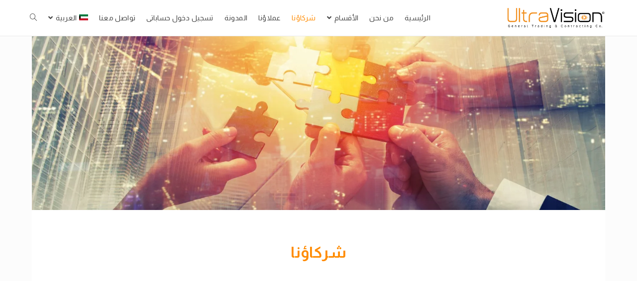

--- FILE ---
content_type: text/html; charset=UTF-8
request_url: https://www.ultra-vision.net/ar/partners/
body_size: 52930
content:
<!DOCTYPE html>
<html class="html" dir="rtl" lang="ar">
<head><meta charset="UTF-8"><script>if(navigator.userAgent.match(/MSIE|Internet Explorer/i)||navigator.userAgent.match(/Trident\/7\..*?rv:11/i)){var href=document.location.href;if(!href.match(/[?&]nowprocket/)){if(href.indexOf("?")==-1){if(href.indexOf("#")==-1){document.location.href=href+"?nowprocket=1"}else{document.location.href=href.replace("#","?nowprocket=1#")}}else{if(href.indexOf("#")==-1){document.location.href=href+"&nowprocket=1"}else{document.location.href=href.replace("#","&nowprocket=1#")}}}}</script><script>class RocketLazyLoadScripts{constructor(){this.v="1.2.4",this.triggerEvents=["keydown","mousedown","mousemove","touchmove","touchstart","touchend","wheel"],this.userEventHandler=this._triggerListener.bind(this),this.touchStartHandler=this._onTouchStart.bind(this),this.touchMoveHandler=this._onTouchMove.bind(this),this.touchEndHandler=this._onTouchEnd.bind(this),this.clickHandler=this._onClick.bind(this),this.interceptedClicks=[],window.addEventListener("pageshow",t=>{this.persisted=t.persisted}),window.addEventListener("DOMContentLoaded",()=>{this._preconnect3rdParties()}),this.delayedScripts={normal:[],async:[],defer:[]},this.trash=[],this.allJQueries=[]}_addUserInteractionListener(t){if(document.hidden){t._triggerListener();return}this.triggerEvents.forEach(e=>window.addEventListener(e,t.userEventHandler,{passive:!0})),window.addEventListener("touchstart",t.touchStartHandler,{passive:!0}),window.addEventListener("mousedown",t.touchStartHandler),document.addEventListener("visibilitychange",t.userEventHandler)}_removeUserInteractionListener(){this.triggerEvents.forEach(t=>window.removeEventListener(t,this.userEventHandler,{passive:!0})),document.removeEventListener("visibilitychange",this.userEventHandler)}_onTouchStart(t){"HTML"!==t.target.tagName&&(window.addEventListener("touchend",this.touchEndHandler),window.addEventListener("mouseup",this.touchEndHandler),window.addEventListener("touchmove",this.touchMoveHandler,{passive:!0}),window.addEventListener("mousemove",this.touchMoveHandler),t.target.addEventListener("click",this.clickHandler),this._renameDOMAttribute(t.target,"onclick","rocket-onclick"),this._pendingClickStarted())}_onTouchMove(t){window.removeEventListener("touchend",this.touchEndHandler),window.removeEventListener("mouseup",this.touchEndHandler),window.removeEventListener("touchmove",this.touchMoveHandler,{passive:!0}),window.removeEventListener("mousemove",this.touchMoveHandler),t.target.removeEventListener("click",this.clickHandler),this._renameDOMAttribute(t.target,"rocket-onclick","onclick"),this._pendingClickFinished()}_onTouchEnd(){window.removeEventListener("touchend",this.touchEndHandler),window.removeEventListener("mouseup",this.touchEndHandler),window.removeEventListener("touchmove",this.touchMoveHandler,{passive:!0}),window.removeEventListener("mousemove",this.touchMoveHandler)}_onClick(t){t.target.removeEventListener("click",this.clickHandler),this._renameDOMAttribute(t.target,"rocket-onclick","onclick"),this.interceptedClicks.push(t),t.preventDefault(),t.stopPropagation(),t.stopImmediatePropagation(),this._pendingClickFinished()}_replayClicks(){window.removeEventListener("touchstart",this.touchStartHandler,{passive:!0}),window.removeEventListener("mousedown",this.touchStartHandler),this.interceptedClicks.forEach(t=>{t.target.dispatchEvent(new MouseEvent("click",{view:t.view,bubbles:!0,cancelable:!0}))})}_waitForPendingClicks(){return new Promise(t=>{this._isClickPending?this._pendingClickFinished=t:t()})}_pendingClickStarted(){this._isClickPending=!0}_pendingClickFinished(){this._isClickPending=!1}_renameDOMAttribute(t,e,r){t.hasAttribute&&t.hasAttribute(e)&&(event.target.setAttribute(r,event.target.getAttribute(e)),event.target.removeAttribute(e))}_triggerListener(){this._removeUserInteractionListener(this),"loading"===document.readyState?document.addEventListener("DOMContentLoaded",this._loadEverythingNow.bind(this)):this._loadEverythingNow()}_preconnect3rdParties(){let t=[];document.querySelectorAll("script[type=rocketlazyloadscript][data-rocket-src]").forEach(e=>{let r=e.getAttribute("data-rocket-src");if(r&&0!==r.indexOf("data:")){0===r.indexOf("//")&&(r=location.protocol+r);try{let i=new URL(r).origin;i!==location.origin&&t.push({src:i,crossOrigin:e.crossOrigin||"module"===e.getAttribute("data-rocket-type")})}catch(n){}}}),t=[...new Map(t.map(t=>[JSON.stringify(t),t])).values()],this._batchInjectResourceHints(t,"preconnect")}async _loadEverythingNow(){this.lastBreath=Date.now(),this._delayEventListeners(),this._delayJQueryReady(this),this._handleDocumentWrite(),this._registerAllDelayedScripts(),this._preloadAllScripts(),await this._loadScriptsFromList(this.delayedScripts.normal),await this._loadScriptsFromList(this.delayedScripts.defer),await this._loadScriptsFromList(this.delayedScripts.async);try{await this._triggerDOMContentLoaded(),await this._pendingWebpackRequests(this),await this._triggerWindowLoad()}catch(t){console.error(t)}window.dispatchEvent(new Event("rocket-allScriptsLoaded")),this._waitForPendingClicks().then(()=>{this._replayClicks()}),this._emptyTrash()}_registerAllDelayedScripts(){document.querySelectorAll("script[type=rocketlazyloadscript]").forEach(t=>{t.hasAttribute("data-rocket-src")?t.hasAttribute("async")&&!1!==t.async?this.delayedScripts.async.push(t):t.hasAttribute("defer")&&!1!==t.defer||"module"===t.getAttribute("data-rocket-type")?this.delayedScripts.defer.push(t):this.delayedScripts.normal.push(t):this.delayedScripts.normal.push(t)})}async _transformScript(t){if(await this._littleBreath(),!0===t.noModule&&"noModule"in HTMLScriptElement.prototype){t.setAttribute("data-rocket-status","skipped");return}return new Promise(navigator.userAgent.indexOf("Firefox/")>0||""===navigator.vendor?e=>{let r=document.createElement("script");[...t.attributes].forEach(t=>{let e=t.nodeName;"type"!==e&&("data-rocket-type"===e&&(e="type"),"data-rocket-src"===e&&(e="src"),r.setAttribute(e,t.nodeValue))}),t.text&&(r.text=t.text),r.hasAttribute("src")?(r.addEventListener("load",e),r.addEventListener("error",e)):(r.text=t.text,e());try{t.parentNode.replaceChild(r,t)}catch(i){e()}}:e=>{function r(){t.setAttribute("data-rocket-status","failed"),e()}try{let i=t.getAttribute("data-rocket-type"),n=t.getAttribute("data-rocket-src");i?(t.type=i,t.removeAttribute("data-rocket-type")):t.removeAttribute("type"),t.addEventListener("load",function r(){t.setAttribute("data-rocket-status","executed"),e()}),t.addEventListener("error",r),n?(t.removeAttribute("data-rocket-src"),t.src=n):t.src="data:text/javascript;base64,"+window.btoa(unescape(encodeURIComponent(t.text)))}catch(s){r()}})}async _loadScriptsFromList(t){let e=t.shift();return e&&e.isConnected?(await this._transformScript(e),this._loadScriptsFromList(t)):Promise.resolve()}_preloadAllScripts(){this._batchInjectResourceHints([...this.delayedScripts.normal,...this.delayedScripts.defer,...this.delayedScripts.async],"preload")}_batchInjectResourceHints(t,e){var r=document.createDocumentFragment();t.forEach(t=>{let i=t.getAttribute&&t.getAttribute("data-rocket-src")||t.src;if(i){let n=document.createElement("link");n.href=i,n.rel=e,"preconnect"!==e&&(n.as="script"),t.getAttribute&&"module"===t.getAttribute("data-rocket-type")&&(n.crossOrigin=!0),t.crossOrigin&&(n.crossOrigin=t.crossOrigin),t.integrity&&(n.integrity=t.integrity),r.appendChild(n),this.trash.push(n)}}),document.head.appendChild(r)}_delayEventListeners(){let t={};function e(e,r){!function e(r){!t[r]&&(t[r]={originalFunctions:{add:r.addEventListener,remove:r.removeEventListener},eventsToRewrite:[]},r.addEventListener=function(){arguments[0]=i(arguments[0]),t[r].originalFunctions.add.apply(r,arguments)},r.removeEventListener=function(){arguments[0]=i(arguments[0]),t[r].originalFunctions.remove.apply(r,arguments)});function i(e){return t[r].eventsToRewrite.indexOf(e)>=0?"rocket-"+e:e}}(e),t[e].eventsToRewrite.push(r)}function r(t,e){let r=t[e];Object.defineProperty(t,e,{get:()=>r||function(){},set(i){t["rocket"+e]=r=i}})}e(document,"DOMContentLoaded"),e(window,"DOMContentLoaded"),e(window,"load"),e(window,"pageshow"),e(document,"readystatechange"),r(document,"onreadystatechange"),r(window,"onload"),r(window,"onpageshow")}_delayJQueryReady(t){let e;function r(t){return t.split(" ").map(t=>"load"===t||0===t.indexOf("load.")?"rocket-jquery-load":t).join(" ")}function i(i){if(i&&i.fn&&!t.allJQueries.includes(i)){i.fn.ready=i.fn.init.prototype.ready=function(e){return t.domReadyFired?e.bind(document)(i):document.addEventListener("rocket-DOMContentLoaded",()=>e.bind(document)(i)),i([])};let n=i.fn.on;i.fn.on=i.fn.init.prototype.on=function(){return this[0]===window&&("string"==typeof arguments[0]||arguments[0]instanceof String?arguments[0]=r(arguments[0]):"object"==typeof arguments[0]&&Object.keys(arguments[0]).forEach(t=>{let e=arguments[0][t];delete arguments[0][t],arguments[0][r(t)]=e})),n.apply(this,arguments),this},t.allJQueries.push(i)}e=i}i(window.jQuery),Object.defineProperty(window,"jQuery",{get:()=>e,set(t){i(t)}})}async _pendingWebpackRequests(t){let e=document.querySelector("script[data-webpack]");async function r(){return new Promise(t=>{e.addEventListener("load",t),e.addEventListener("error",t)})}e&&(await r(),await t._requestAnimFrame(),await t._pendingWebpackRequests(t))}async _triggerDOMContentLoaded(){this.domReadyFired=!0,await this._littleBreath(),document.dispatchEvent(new Event("rocket-DOMContentLoaded")),await this._littleBreath(),window.dispatchEvent(new Event("rocket-DOMContentLoaded")),await this._littleBreath(),document.dispatchEvent(new Event("rocket-readystatechange")),await this._littleBreath(),document.rocketonreadystatechange&&document.rocketonreadystatechange()}async _triggerWindowLoad(){await this._littleBreath(),window.dispatchEvent(new Event("rocket-load")),await this._littleBreath(),window.rocketonload&&window.rocketonload(),await this._littleBreath(),this.allJQueries.forEach(t=>t(window).trigger("rocket-jquery-load")),await this._littleBreath();let t=new Event("rocket-pageshow");t.persisted=this.persisted,window.dispatchEvent(t),await this._littleBreath(),window.rocketonpageshow&&window.rocketonpageshow({persisted:this.persisted})}_handleDocumentWrite(){let t=new Map;document.write=document.writeln=function(e){let r=document.currentScript;r||console.error("WPRocket unable to document.write this: "+e);let i=document.createRange(),n=r.parentElement,s=t.get(r);void 0===s&&(s=r.nextSibling,t.set(r,s));let a=document.createDocumentFragment();i.setStart(a,0),a.appendChild(i.createContextualFragment(e)),n.insertBefore(a,s)}}async _littleBreath(){Date.now()-this.lastBreath>45&&(await this._requestAnimFrame(),this.lastBreath=Date.now())}async _requestAnimFrame(){return document.hidden?new Promise(t=>setTimeout(t)):new Promise(t=>requestAnimationFrame(t))}_emptyTrash(){this.trash.forEach(t=>t.remove())}static run(){let t=new RocketLazyLoadScripts;t._addUserInteractionListener(t)}}RocketLazyLoadScripts.run();</script>
	
	<link rel="profile" href="https://gmpg.org/xfn/11">

	<meta name='robots' content='index, follow, max-image-preview:large, max-snippet:-1, max-video-preview:-1' />
	<style>img:is([sizes="auto" i], [sizes^="auto," i]) { contain-intrinsic-size: 3000px 1500px }</style>
	<link rel="alternate" hreflang="en" href="https://www.ultra-vision.net/partners/" />
<link rel="alternate" hreflang="ar" href="https://www.ultra-vision.net/ar/partners/" />
<link rel="alternate" hreflang="x-default" href="https://www.ultra-vision.net/partners/" />

<!-- Google Tag Manager for WordPress by gtm4wp.com -->
<script data-cfasync="false" data-pagespeed-no-defer>
	var gtm4wp_datalayer_name = "dataLayer";
	var dataLayer = dataLayer || [];
</script>
<!-- End Google Tag Manager for WordPress by gtm4wp.com --><meta name="viewport" content="width=device-width, initial-scale=1">
	<!-- This site is optimized with the Yoast SEO plugin v24.4 - https://yoast.com/wordpress/plugins/seo/ -->
	<title>شركاؤنا - Ultra Vision</title><link rel="preload" as="style" href="https://fonts.googleapis.com/css?family=Roboto%3A100%2C200%2C300%2C400%2C500%2C600%2C700%2C800%2C900%2C100i%2C200i%2C300i%2C400i%2C500i%2C600i%2C700i%2C800i%2C900i%7CAlmarai%3A100%2C100italic%2C200%2C200italic%2C300%2C300italic%2C400%2C400italic%2C500%2C500italic%2C600%2C600italic%2C700%2C700italic%2C800%2C800italic%2C900%2C900italic%7CRoboto%3A100%2C100italic%2C200%2C200italic%2C300%2C300italic%2C400%2C400italic%2C500%2C500italic%2C600%2C600italic%2C700%2C700italic%2C800%2C800italic%2C900%2C900italic%7CLuckiest%20Guy%3A100%2C100italic%2C200%2C200italic%2C300%2C300italic%2C400%2C400italic%2C500%2C500italic%2C600%2C600italic%2C700%2C700italic%2C800%2C800italic%2C900%2C900italic&#038;subset=latin&#038;display=swap" /><link rel="stylesheet" href="https://fonts.googleapis.com/css?family=Roboto%3A100%2C200%2C300%2C400%2C500%2C600%2C700%2C800%2C900%2C100i%2C200i%2C300i%2C400i%2C500i%2C600i%2C700i%2C800i%2C900i%7CAlmarai%3A100%2C100italic%2C200%2C200italic%2C300%2C300italic%2C400%2C400italic%2C500%2C500italic%2C600%2C600italic%2C700%2C700italic%2C800%2C800italic%2C900%2C900italic%7CRoboto%3A100%2C100italic%2C200%2C200italic%2C300%2C300italic%2C400%2C400italic%2C500%2C500italic%2C600%2C600italic%2C700%2C700italic%2C800%2C800italic%2C900%2C900italic%7CLuckiest%20Guy%3A100%2C100italic%2C200%2C200italic%2C300%2C300italic%2C400%2C400italic%2C500%2C500italic%2C600%2C600italic%2C700%2C700italic%2C800%2C800italic%2C900%2C900italic&#038;subset=latin&#038;display=swap" media="print" onload="this.media='all'" /><noscript><link rel="stylesheet" href="https://fonts.googleapis.com/css?family=Roboto%3A100%2C200%2C300%2C400%2C500%2C600%2C700%2C800%2C900%2C100i%2C200i%2C300i%2C400i%2C500i%2C600i%2C700i%2C800i%2C900i%7CAlmarai%3A100%2C100italic%2C200%2C200italic%2C300%2C300italic%2C400%2C400italic%2C500%2C500italic%2C600%2C600italic%2C700%2C700italic%2C800%2C800italic%2C900%2C900italic%7CRoboto%3A100%2C100italic%2C200%2C200italic%2C300%2C300italic%2C400%2C400italic%2C500%2C500italic%2C600%2C600italic%2C700%2C700italic%2C800%2C800italic%2C900%2C900italic%7CLuckiest%20Guy%3A100%2C100italic%2C200%2C200italic%2C300%2C300italic%2C400%2C400italic%2C500%2C500italic%2C600%2C600italic%2C700%2C700italic%2C800%2C800italic%2C900%2C900italic&#038;subset=latin&#038;display=swap" /></noscript>
<link rel="preload" as="font" href="https://www.ultra-vision.net/wp-content/plugins/elementor/assets/lib/eicons/fonts/eicons.woff2?5.14.0" crossorigin>
<link rel="preload" as="font" href="https://www.ultra-vision.net/wp-content/plugins/revslider/public/assets/fonts/revicons/revicons.woff?5510888" crossorigin>
	<link rel="canonical" href="https://www.ultra-vision.net/ar/partners/" />
	<meta property="og:locale" content="ar_AR" />
	<meta property="og:type" content="article" />
	<meta property="og:title" content="شركاؤنا - Ultra Vision" />
	<meta property="og:description" content="شركاؤنا نجاحكم هو هدفنا إنه لمن دواعي سرورنا أن نمثل علامتك التجارية تواصل معنا" />
	<meta property="og:url" content="https://www.ultra-vision.net/ar/partners/" />
	<meta property="og:site_name" content="Ultra Vision" />
	<meta property="article:publisher" content="https://www.facebook.com/UltraVision-Company-217050686995250" />
	<meta property="article:modified_time" content="2023-05-23T16:22:36+00:00" />
	<meta property="og:image" content="https://ultra-vision.net/wp-content/uploads/2021/10/all-01.png" />
	<meta name="twitter:card" content="summary_large_image" />
	<meta name="twitter:site" content="@ultravisioncokw" />
	<meta name="twitter:label1" content="وقت القراءة المُقدّر" />
	<meta name="twitter:data1" content="8 دقائق" />
	<script type="application/ld+json" class="yoast-schema-graph">{"@context":"https://schema.org","@graph":[{"@type":"Article","@id":"https://www.ultra-vision.net/ar/partners/#article","isPartOf":{"@id":"https://www.ultra-vision.net/ar/partners/"},"author":{"name":"haytham","@id":"https://www.ultra-vision.net/ar/#/schema/person/1d0ff4e3f70cb8a924ec4ae505a2f614"},"headline":"شركاؤنا","datePublished":"2021-04-19T15:41:11+00:00","dateModified":"2023-05-23T16:22:36+00:00","mainEntityOfPage":{"@id":"https://www.ultra-vision.net/ar/partners/"},"wordCount":0,"publisher":{"@id":"https://www.ultra-vision.net/ar/#organization"},"image":{"@id":"https://www.ultra-vision.net/ar/partners/#primaryimage"},"thumbnailUrl":"https://ultra-vision.net/wp-content/uploads/2021/10/all-01.png","inLanguage":"ar"},{"@type":"WebPage","@id":"https://www.ultra-vision.net/ar/partners/","url":"https://www.ultra-vision.net/ar/partners/","name":"شركاؤنا - Ultra Vision","isPartOf":{"@id":"https://www.ultra-vision.net/ar/#website"},"primaryImageOfPage":{"@id":"https://www.ultra-vision.net/ar/partners/#primaryimage"},"image":{"@id":"https://www.ultra-vision.net/ar/partners/#primaryimage"},"thumbnailUrl":"https://ultra-vision.net/wp-content/uploads/2021/10/all-01.png","datePublished":"2021-04-19T15:41:11+00:00","dateModified":"2023-05-23T16:22:36+00:00","breadcrumb":{"@id":"https://www.ultra-vision.net/ar/partners/#breadcrumb"},"inLanguage":"ar","potentialAction":[{"@type":"ReadAction","target":["https://www.ultra-vision.net/ar/partners/"]}]},{"@type":"ImageObject","inLanguage":"ar","@id":"https://www.ultra-vision.net/ar/partners/#primaryimage","url":"https://ultra-vision.net/wp-content/uploads/2021/10/all-01.png","contentUrl":"https://ultra-vision.net/wp-content/uploads/2021/10/all-01.png"},{"@type":"BreadcrumbList","@id":"https://www.ultra-vision.net/ar/partners/#breadcrumb","itemListElement":[{"@type":"ListItem","position":1,"name":"Home","item":"https://www.ultra-vision.net/ar/"},{"@type":"ListItem","position":2,"name":"شركاؤنا"}]},{"@type":"WebSite","@id":"https://www.ultra-vision.net/ar/#website","url":"https://www.ultra-vision.net/ar/","name":"Ultra Vision","description":"Ultra Vision Solutions","publisher":{"@id":"https://www.ultra-vision.net/ar/#organization"},"alternateName":"Ultra Vision for General Trading and Contracting Co.","potentialAction":[{"@type":"SearchAction","target":{"@type":"EntryPoint","urlTemplate":"https://www.ultra-vision.net/ar/?s={search_term_string}"},"query-input":{"@type":"PropertyValueSpecification","valueRequired":true,"valueName":"search_term_string"}}],"inLanguage":"ar"},{"@type":"Organization","@id":"https://www.ultra-vision.net/ar/#organization","name":"UltraVision Kuwait","alternateName":"Ultra Vision for General Trading and Contracting Co.","url":"https://www.ultra-vision.net/ar/","logo":{"@type":"ImageObject","inLanguage":"ar","@id":"https://www.ultra-vision.net/ar/#/schema/logo/image/","url":"https://www.ultra-vision.net/wp-content/uploads/2021/08/final-logo-01-02.png","contentUrl":"https://www.ultra-vision.net/wp-content/uploads/2021/08/final-logo-01-02.png","width":1404,"height":310,"caption":"UltraVision Kuwait"},"image":{"@id":"https://www.ultra-vision.net/ar/#/schema/logo/image/"},"sameAs":["https://www.facebook.com/UltraVision-Company-217050686995250","https://x.com/ultravisioncokw","https://instagram.com/ultravision.official","https://www.linkedin.com/company/ultra-vision-official","https://youtube.com/channel/UCFNJTMLFqSxfPokEiYIudtw"]},{"@type":"Person","@id":"https://www.ultra-vision.net/ar/#/schema/person/1d0ff4e3f70cb8a924ec4ae505a2f614","name":"haytham","image":{"@type":"ImageObject","inLanguage":"ar","@id":"https://www.ultra-vision.net/ar/#/schema/person/image/","url":"https://secure.gravatar.com/avatar/f47c2d362b0e5137e39cff8baf9970b9634d6ac84ac5010561aa373076bfa96b?s=96&d=mm&r=g","contentUrl":"https://secure.gravatar.com/avatar/f47c2d362b0e5137e39cff8baf9970b9634d6ac84ac5010561aa373076bfa96b?s=96&d=mm&r=g","caption":"haytham"}}]}</script>
	<!-- / Yoast SEO plugin. -->


<link rel='dns-prefetch' href='//fonts.googleapis.com' />
<link rel='dns-prefetch' href='//maps.googleapis.com' />
<link rel='dns-prefetch' href='//maps.gstatic.com' />
<link rel='dns-prefetch' href='//fonts.gstatic.com' />
<link rel='dns-prefetch' href='//use.fontawesome.com' />
<link rel='dns-prefetch' href='//ajax.googleapis.com' />
<link rel='dns-prefetch' href='//apis.google.com' />
<link rel='dns-prefetch' href='//google-analytics.com' />
<link rel='dns-prefetch' href='//www.google-analytics.com' />
<link rel='dns-prefetch' href='//ssl.google-analytics.com' />
<link rel='dns-prefetch' href='//www.googletagmanager.com' />
<link rel='dns-prefetch' href='//www.googletagservices.com' />
<link rel='dns-prefetch' href='//googleads.g.doubleclick.net' />
<link rel='dns-prefetch' href='//adservice.google.com' />
<link rel='dns-prefetch' href='//pagead2.googlesyndication.com' />
<link rel='dns-prefetch' href='//tpc.googlesyndication.com' />
<link rel='dns-prefetch' href='//youtube.com' />
<link rel='dns-prefetch' href='//i.ytimg.com' />
<link rel='dns-prefetch' href='//player.vimeo.com' />
<link rel='dns-prefetch' href='//api.pinterest.com' />
<link rel='dns-prefetch' href='//assets.pinterest.com' />
<link rel='dns-prefetch' href='//connect.facebook.net' />
<link rel='dns-prefetch' href='//platform.twitter.com' />
<link rel='dns-prefetch' href='//syndication.twitter.com' />
<link rel='dns-prefetch' href='//platform.instagram.com' />
<link rel='dns-prefetch' href='//referrer.disqus.com' />
<link rel='dns-prefetch' href='//c.disquscdn.com' />
<link rel='dns-prefetch' href='//cdnjs.cloudflare.com' />
<link rel='dns-prefetch' href='//cdn.ampproject.org' />
<link rel='dns-prefetch' href='//pixel.wp.com' />
<link rel='dns-prefetch' href='//disqus.com' />
<link rel='dns-prefetch' href='//s.gravatar.com' />
<link rel='dns-prefetch' href='//0.gravatar.com' />
<link rel='dns-prefetch' href='//2.gravatar.com' />
<link rel='dns-prefetch' href='//1.gravatar.com' />
<link rel='dns-prefetch' href='//sitename.disqus.com' />
<link rel='dns-prefetch' href='//s7.addthis.com' />
<link rel='dns-prefetch' href='//platform.linkedin.com' />
<link rel='dns-prefetch' href='//w.sharethis.com' />
<link rel='dns-prefetch' href='//s0.wp.com' />
<link rel='dns-prefetch' href='//s1.wp.com' />
<link rel='dns-prefetch' href='//s2.wp.com' />
<link rel='dns-prefetch' href='//stats.wp.com' />
<link rel='dns-prefetch' href='//ajax.microsoft.com' />
<link rel='dns-prefetch' href='//ajax.aspnetcdn.com' />
<link rel='dns-prefetch' href='//s3.amazonaws.com' />
<link rel='dns-prefetch' href='//code.jquery.com' />
<link rel='dns-prefetch' href='//stackpath.bootstrapcdn.com' />
<link rel='dns-prefetch' href='//github.githubassets.com' />
<link rel='dns-prefetch' href='//ad.doubleclick.net' />
<link rel='dns-prefetch' href='//stats.g.doubleclick.net' />
<link rel='dns-prefetch' href='//cm.g.doubleclick.net' />
<link rel='dns-prefetch' href='//stats.buysellads.com' />
<link rel='dns-prefetch' href='//s3.buysellads.com' />
<link href='https://fonts.gstatic.com' crossorigin rel='preconnect' />
		<!-- This site uses the Google Analytics by MonsterInsights plugin v9.10.0 - Using Analytics tracking - https://www.monsterinsights.com/ -->
							<script type="rocketlazyloadscript" data-rocket-src="//www.googletagmanager.com/gtag/js?id=G-ELKE73V3KY"  data-cfasync="false" data-wpfc-render="false" async></script>
			<script type="rocketlazyloadscript" data-cfasync="false" data-wpfc-render="false">
				var mi_version = '9.10.0';
				var mi_track_user = true;
				var mi_no_track_reason = '';
								var MonsterInsightsDefaultLocations = {"page_location":"https:\/\/www.ultra-vision.net\/ar\/partners\/"};
								if ( typeof MonsterInsightsPrivacyGuardFilter === 'function' ) {
					var MonsterInsightsLocations = (typeof MonsterInsightsExcludeQuery === 'object') ? MonsterInsightsPrivacyGuardFilter( MonsterInsightsExcludeQuery ) : MonsterInsightsPrivacyGuardFilter( MonsterInsightsDefaultLocations );
				} else {
					var MonsterInsightsLocations = (typeof MonsterInsightsExcludeQuery === 'object') ? MonsterInsightsExcludeQuery : MonsterInsightsDefaultLocations;
				}

								var disableStrs = [
										'ga-disable-G-ELKE73V3KY',
									];

				/* Function to detect opted out users */
				function __gtagTrackerIsOptedOut() {
					for (var index = 0; index < disableStrs.length; index++) {
						if (document.cookie.indexOf(disableStrs[index] + '=true') > -1) {
							return true;
						}
					}

					return false;
				}

				/* Disable tracking if the opt-out cookie exists. */
				if (__gtagTrackerIsOptedOut()) {
					for (var index = 0; index < disableStrs.length; index++) {
						window[disableStrs[index]] = true;
					}
				}

				/* Opt-out function */
				function __gtagTrackerOptout() {
					for (var index = 0; index < disableStrs.length; index++) {
						document.cookie = disableStrs[index] + '=true; expires=Thu, 31 Dec 2099 23:59:59 UTC; path=/';
						window[disableStrs[index]] = true;
					}
				}

				if ('undefined' === typeof gaOptout) {
					function gaOptout() {
						__gtagTrackerOptout();
					}
				}
								window.dataLayer = window.dataLayer || [];

				window.MonsterInsightsDualTracker = {
					helpers: {},
					trackers: {},
				};
				if (mi_track_user) {
					function __gtagDataLayer() {
						dataLayer.push(arguments);
					}

					function __gtagTracker(type, name, parameters) {
						if (!parameters) {
							parameters = {};
						}

						if (parameters.send_to) {
							__gtagDataLayer.apply(null, arguments);
							return;
						}

						if (type === 'event') {
														parameters.send_to = monsterinsights_frontend.v4_id;
							var hookName = name;
							if (typeof parameters['event_category'] !== 'undefined') {
								hookName = parameters['event_category'] + ':' + name;
							}

							if (typeof MonsterInsightsDualTracker.trackers[hookName] !== 'undefined') {
								MonsterInsightsDualTracker.trackers[hookName](parameters);
							} else {
								__gtagDataLayer('event', name, parameters);
							}
							
						} else {
							__gtagDataLayer.apply(null, arguments);
						}
					}

					__gtagTracker('js', new Date());
					__gtagTracker('set', {
						'developer_id.dZGIzZG': true,
											});
					if ( MonsterInsightsLocations.page_location ) {
						__gtagTracker('set', MonsterInsightsLocations);
					}
										__gtagTracker('config', 'G-ELKE73V3KY', {"forceSSL":"true","link_attribution":"true"} );
										window.gtag = __gtagTracker;										(function () {
						/* https://developers.google.com/analytics/devguides/collection/analyticsjs/ */
						/* ga and __gaTracker compatibility shim. */
						var noopfn = function () {
							return null;
						};
						var newtracker = function () {
							return new Tracker();
						};
						var Tracker = function () {
							return null;
						};
						var p = Tracker.prototype;
						p.get = noopfn;
						p.set = noopfn;
						p.send = function () {
							var args = Array.prototype.slice.call(arguments);
							args.unshift('send');
							__gaTracker.apply(null, args);
						};
						var __gaTracker = function () {
							var len = arguments.length;
							if (len === 0) {
								return;
							}
							var f = arguments[len - 1];
							if (typeof f !== 'object' || f === null || typeof f.hitCallback !== 'function') {
								if ('send' === arguments[0]) {
									var hitConverted, hitObject = false, action;
									if ('event' === arguments[1]) {
										if ('undefined' !== typeof arguments[3]) {
											hitObject = {
												'eventAction': arguments[3],
												'eventCategory': arguments[2],
												'eventLabel': arguments[4],
												'value': arguments[5] ? arguments[5] : 1,
											}
										}
									}
									if ('pageview' === arguments[1]) {
										if ('undefined' !== typeof arguments[2]) {
											hitObject = {
												'eventAction': 'page_view',
												'page_path': arguments[2],
											}
										}
									}
									if (typeof arguments[2] === 'object') {
										hitObject = arguments[2];
									}
									if (typeof arguments[5] === 'object') {
										Object.assign(hitObject, arguments[5]);
									}
									if ('undefined' !== typeof arguments[1].hitType) {
										hitObject = arguments[1];
										if ('pageview' === hitObject.hitType) {
											hitObject.eventAction = 'page_view';
										}
									}
									if (hitObject) {
										action = 'timing' === arguments[1].hitType ? 'timing_complete' : hitObject.eventAction;
										hitConverted = mapArgs(hitObject);
										__gtagTracker('event', action, hitConverted);
									}
								}
								return;
							}

							function mapArgs(args) {
								var arg, hit = {};
								var gaMap = {
									'eventCategory': 'event_category',
									'eventAction': 'event_action',
									'eventLabel': 'event_label',
									'eventValue': 'event_value',
									'nonInteraction': 'non_interaction',
									'timingCategory': 'event_category',
									'timingVar': 'name',
									'timingValue': 'value',
									'timingLabel': 'event_label',
									'page': 'page_path',
									'location': 'page_location',
									'title': 'page_title',
									'referrer' : 'page_referrer',
								};
								for (arg in args) {
																		if (!(!args.hasOwnProperty(arg) || !gaMap.hasOwnProperty(arg))) {
										hit[gaMap[arg]] = args[arg];
									} else {
										hit[arg] = args[arg];
									}
								}
								return hit;
							}

							try {
								f.hitCallback();
							} catch (ex) {
							}
						};
						__gaTracker.create = newtracker;
						__gaTracker.getByName = newtracker;
						__gaTracker.getAll = function () {
							return [];
						};
						__gaTracker.remove = noopfn;
						__gaTracker.loaded = true;
						window['__gaTracker'] = __gaTracker;
					})();
									} else {
										console.log("");
					(function () {
						function __gtagTracker() {
							return null;
						}

						window['__gtagTracker'] = __gtagTracker;
						window['gtag'] = __gtagTracker;
					})();
									}
			</script>
							<!-- / Google Analytics by MonsterInsights -->
		<link data-minify="1" rel='stylesheet' id='ht_ctc_main_css-css' href='https://www.ultra-vision.net/wp-content/cache/min/1/wp-content/plugins/click-to-chat-for-whatsapp/new/inc/assets/css/main.css?ver=1739706472' media='all' />
<link rel='stylesheet' id='premium-addons-css' href='https://www.ultra-vision.net/wp-content/plugins/premium-addons-for-elementor/assets/frontend/min-css/premium-addons-rtl.min.css?ver=4.10.84' media='all' />
<style id='classic-theme-styles-inline-css'>
/*! This file is auto-generated */
.wp-block-button__link{color:#fff;background-color:#32373c;border-radius:9999px;box-shadow:none;text-decoration:none;padding:calc(.667em + 2px) calc(1.333em + 2px);font-size:1.125em}.wp-block-file__button{background:#32373c;color:#fff;text-decoration:none}
</style>
<style id='global-styles-inline-css'>
:root{--wp--preset--aspect-ratio--square: 1;--wp--preset--aspect-ratio--4-3: 4/3;--wp--preset--aspect-ratio--3-4: 3/4;--wp--preset--aspect-ratio--3-2: 3/2;--wp--preset--aspect-ratio--2-3: 2/3;--wp--preset--aspect-ratio--16-9: 16/9;--wp--preset--aspect-ratio--9-16: 9/16;--wp--preset--color--black: #000000;--wp--preset--color--cyan-bluish-gray: #abb8c3;--wp--preset--color--white: #ffffff;--wp--preset--color--pale-pink: #f78da7;--wp--preset--color--vivid-red: #cf2e2e;--wp--preset--color--luminous-vivid-orange: #ff6900;--wp--preset--color--luminous-vivid-amber: #fcb900;--wp--preset--color--light-green-cyan: #7bdcb5;--wp--preset--color--vivid-green-cyan: #00d084;--wp--preset--color--pale-cyan-blue: #8ed1fc;--wp--preset--color--vivid-cyan-blue: #0693e3;--wp--preset--color--vivid-purple: #9b51e0;--wp--preset--gradient--vivid-cyan-blue-to-vivid-purple: linear-gradient(135deg,rgba(6,147,227,1) 0%,rgb(155,81,224) 100%);--wp--preset--gradient--light-green-cyan-to-vivid-green-cyan: linear-gradient(135deg,rgb(122,220,180) 0%,rgb(0,208,130) 100%);--wp--preset--gradient--luminous-vivid-amber-to-luminous-vivid-orange: linear-gradient(135deg,rgba(252,185,0,1) 0%,rgba(255,105,0,1) 100%);--wp--preset--gradient--luminous-vivid-orange-to-vivid-red: linear-gradient(135deg,rgba(255,105,0,1) 0%,rgb(207,46,46) 100%);--wp--preset--gradient--very-light-gray-to-cyan-bluish-gray: linear-gradient(135deg,rgb(238,238,238) 0%,rgb(169,184,195) 100%);--wp--preset--gradient--cool-to-warm-spectrum: linear-gradient(135deg,rgb(74,234,220) 0%,rgb(151,120,209) 20%,rgb(207,42,186) 40%,rgb(238,44,130) 60%,rgb(251,105,98) 80%,rgb(254,248,76) 100%);--wp--preset--gradient--blush-light-purple: linear-gradient(135deg,rgb(255,206,236) 0%,rgb(152,150,240) 100%);--wp--preset--gradient--blush-bordeaux: linear-gradient(135deg,rgb(254,205,165) 0%,rgb(254,45,45) 50%,rgb(107,0,62) 100%);--wp--preset--gradient--luminous-dusk: linear-gradient(135deg,rgb(255,203,112) 0%,rgb(199,81,192) 50%,rgb(65,88,208) 100%);--wp--preset--gradient--pale-ocean: linear-gradient(135deg,rgb(255,245,203) 0%,rgb(182,227,212) 50%,rgb(51,167,181) 100%);--wp--preset--gradient--electric-grass: linear-gradient(135deg,rgb(202,248,128) 0%,rgb(113,206,126) 100%);--wp--preset--gradient--midnight: linear-gradient(135deg,rgb(2,3,129) 0%,rgb(40,116,252) 100%);--wp--preset--font-size--small: 13px;--wp--preset--font-size--medium: 20px;--wp--preset--font-size--large: 36px;--wp--preset--font-size--x-large: 42px;--wp--preset--spacing--20: 0.44rem;--wp--preset--spacing--30: 0.67rem;--wp--preset--spacing--40: 1rem;--wp--preset--spacing--50: 1.5rem;--wp--preset--spacing--60: 2.25rem;--wp--preset--spacing--70: 3.38rem;--wp--preset--spacing--80: 5.06rem;--wp--preset--shadow--natural: 6px 6px 9px rgba(0, 0, 0, 0.2);--wp--preset--shadow--deep: 12px 12px 50px rgba(0, 0, 0, 0.4);--wp--preset--shadow--sharp: 6px 6px 0px rgba(0, 0, 0, 0.2);--wp--preset--shadow--outlined: 6px 6px 0px -3px rgba(255, 255, 255, 1), 6px 6px rgba(0, 0, 0, 1);--wp--preset--shadow--crisp: 6px 6px 0px rgba(0, 0, 0, 1);}:where(.is-layout-flex){gap: 0.5em;}:where(.is-layout-grid){gap: 0.5em;}body .is-layout-flex{display: flex;}.is-layout-flex{flex-wrap: wrap;align-items: center;}.is-layout-flex > :is(*, div){margin: 0;}body .is-layout-grid{display: grid;}.is-layout-grid > :is(*, div){margin: 0;}:where(.wp-block-columns.is-layout-flex){gap: 2em;}:where(.wp-block-columns.is-layout-grid){gap: 2em;}:where(.wp-block-post-template.is-layout-flex){gap: 1.25em;}:where(.wp-block-post-template.is-layout-grid){gap: 1.25em;}.has-black-color{color: var(--wp--preset--color--black) !important;}.has-cyan-bluish-gray-color{color: var(--wp--preset--color--cyan-bluish-gray) !important;}.has-white-color{color: var(--wp--preset--color--white) !important;}.has-pale-pink-color{color: var(--wp--preset--color--pale-pink) !important;}.has-vivid-red-color{color: var(--wp--preset--color--vivid-red) !important;}.has-luminous-vivid-orange-color{color: var(--wp--preset--color--luminous-vivid-orange) !important;}.has-luminous-vivid-amber-color{color: var(--wp--preset--color--luminous-vivid-amber) !important;}.has-light-green-cyan-color{color: var(--wp--preset--color--light-green-cyan) !important;}.has-vivid-green-cyan-color{color: var(--wp--preset--color--vivid-green-cyan) !important;}.has-pale-cyan-blue-color{color: var(--wp--preset--color--pale-cyan-blue) !important;}.has-vivid-cyan-blue-color{color: var(--wp--preset--color--vivid-cyan-blue) !important;}.has-vivid-purple-color{color: var(--wp--preset--color--vivid-purple) !important;}.has-black-background-color{background-color: var(--wp--preset--color--black) !important;}.has-cyan-bluish-gray-background-color{background-color: var(--wp--preset--color--cyan-bluish-gray) !important;}.has-white-background-color{background-color: var(--wp--preset--color--white) !important;}.has-pale-pink-background-color{background-color: var(--wp--preset--color--pale-pink) !important;}.has-vivid-red-background-color{background-color: var(--wp--preset--color--vivid-red) !important;}.has-luminous-vivid-orange-background-color{background-color: var(--wp--preset--color--luminous-vivid-orange) !important;}.has-luminous-vivid-amber-background-color{background-color: var(--wp--preset--color--luminous-vivid-amber) !important;}.has-light-green-cyan-background-color{background-color: var(--wp--preset--color--light-green-cyan) !important;}.has-vivid-green-cyan-background-color{background-color: var(--wp--preset--color--vivid-green-cyan) !important;}.has-pale-cyan-blue-background-color{background-color: var(--wp--preset--color--pale-cyan-blue) !important;}.has-vivid-cyan-blue-background-color{background-color: var(--wp--preset--color--vivid-cyan-blue) !important;}.has-vivid-purple-background-color{background-color: var(--wp--preset--color--vivid-purple) !important;}.has-black-border-color{border-color: var(--wp--preset--color--black) !important;}.has-cyan-bluish-gray-border-color{border-color: var(--wp--preset--color--cyan-bluish-gray) !important;}.has-white-border-color{border-color: var(--wp--preset--color--white) !important;}.has-pale-pink-border-color{border-color: var(--wp--preset--color--pale-pink) !important;}.has-vivid-red-border-color{border-color: var(--wp--preset--color--vivid-red) !important;}.has-luminous-vivid-orange-border-color{border-color: var(--wp--preset--color--luminous-vivid-orange) !important;}.has-luminous-vivid-amber-border-color{border-color: var(--wp--preset--color--luminous-vivid-amber) !important;}.has-light-green-cyan-border-color{border-color: var(--wp--preset--color--light-green-cyan) !important;}.has-vivid-green-cyan-border-color{border-color: var(--wp--preset--color--vivid-green-cyan) !important;}.has-pale-cyan-blue-border-color{border-color: var(--wp--preset--color--pale-cyan-blue) !important;}.has-vivid-cyan-blue-border-color{border-color: var(--wp--preset--color--vivid-cyan-blue) !important;}.has-vivid-purple-border-color{border-color: var(--wp--preset--color--vivid-purple) !important;}.has-vivid-cyan-blue-to-vivid-purple-gradient-background{background: var(--wp--preset--gradient--vivid-cyan-blue-to-vivid-purple) !important;}.has-light-green-cyan-to-vivid-green-cyan-gradient-background{background: var(--wp--preset--gradient--light-green-cyan-to-vivid-green-cyan) !important;}.has-luminous-vivid-amber-to-luminous-vivid-orange-gradient-background{background: var(--wp--preset--gradient--luminous-vivid-amber-to-luminous-vivid-orange) !important;}.has-luminous-vivid-orange-to-vivid-red-gradient-background{background: var(--wp--preset--gradient--luminous-vivid-orange-to-vivid-red) !important;}.has-very-light-gray-to-cyan-bluish-gray-gradient-background{background: var(--wp--preset--gradient--very-light-gray-to-cyan-bluish-gray) !important;}.has-cool-to-warm-spectrum-gradient-background{background: var(--wp--preset--gradient--cool-to-warm-spectrum) !important;}.has-blush-light-purple-gradient-background{background: var(--wp--preset--gradient--blush-light-purple) !important;}.has-blush-bordeaux-gradient-background{background: var(--wp--preset--gradient--blush-bordeaux) !important;}.has-luminous-dusk-gradient-background{background: var(--wp--preset--gradient--luminous-dusk) !important;}.has-pale-ocean-gradient-background{background: var(--wp--preset--gradient--pale-ocean) !important;}.has-electric-grass-gradient-background{background: var(--wp--preset--gradient--electric-grass) !important;}.has-midnight-gradient-background{background: var(--wp--preset--gradient--midnight) !important;}.has-small-font-size{font-size: var(--wp--preset--font-size--small) !important;}.has-medium-font-size{font-size: var(--wp--preset--font-size--medium) !important;}.has-large-font-size{font-size: var(--wp--preset--font-size--large) !important;}.has-x-large-font-size{font-size: var(--wp--preset--font-size--x-large) !important;}
:where(.wp-block-post-template.is-layout-flex){gap: 1.25em;}:where(.wp-block-post-template.is-layout-grid){gap: 1.25em;}
:where(.wp-block-columns.is-layout-flex){gap: 2em;}:where(.wp-block-columns.is-layout-grid){gap: 2em;}
:root :where(.wp-block-pullquote){font-size: 1.5em;line-height: 1.6;}
</style>
<link data-minify="1" rel='stylesheet' id='embedpress-style-css' href='https://www.ultra-vision.net/wp-content/cache/min/1/wp-content/plugins/embedpress/assets/css/embedpress.css?ver=1739706472' media='all' />
<link rel='stylesheet' id='wpml-legacy-horizontal-list-0-css' href='https://www.ultra-vision.net/wp-content/plugins/sitepress-multilingual-cms/templates/language-switchers/legacy-list-horizontal/style.min.css?ver=1' media='all' />
<link rel='stylesheet' id='wpml-menu-item-0-css' href='https://www.ultra-vision.net/wp-content/plugins/sitepress-multilingual-cms/templates/language-switchers/menu-item/style.min.css?ver=1' media='all' />
<link data-minify="1" rel='stylesheet' id='font-awesome-css' href='https://www.ultra-vision.net/wp-content/cache/min/1/wp-content/themes/oceanwp/assets/fonts/fontawesome/css/all.min.css?ver=1739706472' media='all' />
<link data-minify="1" rel='stylesheet' id='simple-line-icons-css' href='https://www.ultra-vision.net/wp-content/cache/min/1/wp-content/themes/oceanwp/assets/css/third/simple-line-icons.min.css?ver=1739706472' media='all' />
<link rel='stylesheet' id='oceanwp-style-css' href='https://www.ultra-vision.net/wp-content/themes/oceanwp/assets/css/style.min.css?ver=4.0.5' media='all' />
<style id='oceanwp-style-inline-css'>
div.wpforms-container-full .wpforms-form input[type=submit]:hover,
			div.wpforms-container-full .wpforms-form input[type=submit]:focus,
			div.wpforms-container-full .wpforms-form input[type=submit]:active,
			div.wpforms-container-full .wpforms-form button[type=submit]:hover,
			div.wpforms-container-full .wpforms-form button[type=submit]:focus,
			div.wpforms-container-full .wpforms-form button[type=submit]:active,
			div.wpforms-container-full .wpforms-form .wpforms-page-button:hover,
			div.wpforms-container-full .wpforms-form .wpforms-page-button:active,
			div.wpforms-container-full .wpforms-form .wpforms-page-button:focus {
				border: none;
			}
</style>
<link rel='stylesheet' id='oceanwp-hamburgers-css' href='https://www.ultra-vision.net/wp-content/themes/oceanwp/assets/css/third/hamburgers/hamburgers.min.css?ver=4.0.5' media='all' />
<link data-minify="1" rel='stylesheet' id='oceanwp-3dxy-r-css' href='https://www.ultra-vision.net/wp-content/cache/min/1/wp-content/themes/oceanwp/assets/css/third/hamburgers/types/3dxy-r.css?ver=1739706472' media='all' />

<link data-minify="1" rel='stylesheet' id='elementor-icons-css' href='https://www.ultra-vision.net/wp-content/cache/min/1/wp-content/plugins/elementor/assets/lib/eicons/css/elementor-icons.min.css?ver=1739706472' media='all' />
<link rel='stylesheet' id='elementor-frontend-css' href='https://www.ultra-vision.net/wp-content/plugins/elementor/assets/css/frontend-rtl.min.css?ver=3.27.4' media='all' />
<style id='elementor-frontend-inline-css'>
@-webkit-keyframes ha_fadeIn{0%{opacity:0}to{opacity:1}}@keyframes ha_fadeIn{0%{opacity:0}to{opacity:1}}@-webkit-keyframes ha_zoomIn{0%{opacity:0;-webkit-transform:scale3d(.3,.3,.3);transform:scale3d(.3,.3,.3)}50%{opacity:1}}@keyframes ha_zoomIn{0%{opacity:0;-webkit-transform:scale3d(.3,.3,.3);transform:scale3d(.3,.3,.3)}50%{opacity:1}}@-webkit-keyframes ha_rollIn{0%{opacity:0;-webkit-transform:translate3d(-100%,0,0) rotate3d(0,0,1,-120deg);transform:translate3d(-100%,0,0) rotate3d(0,0,1,-120deg)}to{opacity:1}}@keyframes ha_rollIn{0%{opacity:0;-webkit-transform:translate3d(-100%,0,0) rotate3d(0,0,1,-120deg);transform:translate3d(-100%,0,0) rotate3d(0,0,1,-120deg)}to{opacity:1}}@-webkit-keyframes ha_bounce{0%,20%,53%,to{-webkit-animation-timing-function:cubic-bezier(.215,.61,.355,1);animation-timing-function:cubic-bezier(.215,.61,.355,1)}40%,43%{-webkit-transform:translate3d(0,-30px,0) scaleY(1.1);transform:translate3d(0,-30px,0) scaleY(1.1);-webkit-animation-timing-function:cubic-bezier(.755,.05,.855,.06);animation-timing-function:cubic-bezier(.755,.05,.855,.06)}70%{-webkit-transform:translate3d(0,-15px,0) scaleY(1.05);transform:translate3d(0,-15px,0) scaleY(1.05);-webkit-animation-timing-function:cubic-bezier(.755,.05,.855,.06);animation-timing-function:cubic-bezier(.755,.05,.855,.06)}80%{-webkit-transition-timing-function:cubic-bezier(.215,.61,.355,1);transition-timing-function:cubic-bezier(.215,.61,.355,1);-webkit-transform:translate3d(0,0,0) scaleY(.95);transform:translate3d(0,0,0) scaleY(.95)}90%{-webkit-transform:translate3d(0,-4px,0) scaleY(1.02);transform:translate3d(0,-4px,0) scaleY(1.02)}}@keyframes ha_bounce{0%,20%,53%,to{-webkit-animation-timing-function:cubic-bezier(.215,.61,.355,1);animation-timing-function:cubic-bezier(.215,.61,.355,1)}40%,43%{-webkit-transform:translate3d(0,-30px,0) scaleY(1.1);transform:translate3d(0,-30px,0) scaleY(1.1);-webkit-animation-timing-function:cubic-bezier(.755,.05,.855,.06);animation-timing-function:cubic-bezier(.755,.05,.855,.06)}70%{-webkit-transform:translate3d(0,-15px,0) scaleY(1.05);transform:translate3d(0,-15px,0) scaleY(1.05);-webkit-animation-timing-function:cubic-bezier(.755,.05,.855,.06);animation-timing-function:cubic-bezier(.755,.05,.855,.06)}80%{-webkit-transition-timing-function:cubic-bezier(.215,.61,.355,1);transition-timing-function:cubic-bezier(.215,.61,.355,1);-webkit-transform:translate3d(0,0,0) scaleY(.95);transform:translate3d(0,0,0) scaleY(.95)}90%{-webkit-transform:translate3d(0,-4px,0) scaleY(1.02);transform:translate3d(0,-4px,0) scaleY(1.02)}}@-webkit-keyframes ha_bounceIn{0%,20%,40%,60%,80%,to{-webkit-animation-timing-function:cubic-bezier(.215,.61,.355,1);animation-timing-function:cubic-bezier(.215,.61,.355,1)}0%{opacity:0;-webkit-transform:scale3d(.3,.3,.3);transform:scale3d(.3,.3,.3)}20%{-webkit-transform:scale3d(1.1,1.1,1.1);transform:scale3d(1.1,1.1,1.1)}40%{-webkit-transform:scale3d(.9,.9,.9);transform:scale3d(.9,.9,.9)}60%{opacity:1;-webkit-transform:scale3d(1.03,1.03,1.03);transform:scale3d(1.03,1.03,1.03)}80%{-webkit-transform:scale3d(.97,.97,.97);transform:scale3d(.97,.97,.97)}to{opacity:1}}@keyframes ha_bounceIn{0%,20%,40%,60%,80%,to{-webkit-animation-timing-function:cubic-bezier(.215,.61,.355,1);animation-timing-function:cubic-bezier(.215,.61,.355,1)}0%{opacity:0;-webkit-transform:scale3d(.3,.3,.3);transform:scale3d(.3,.3,.3)}20%{-webkit-transform:scale3d(1.1,1.1,1.1);transform:scale3d(1.1,1.1,1.1)}40%{-webkit-transform:scale3d(.9,.9,.9);transform:scale3d(.9,.9,.9)}60%{opacity:1;-webkit-transform:scale3d(1.03,1.03,1.03);transform:scale3d(1.03,1.03,1.03)}80%{-webkit-transform:scale3d(.97,.97,.97);transform:scale3d(.97,.97,.97)}to{opacity:1}}@-webkit-keyframes ha_flipInX{0%{opacity:0;-webkit-transform:perspective(400px) rotate3d(1,0,0,90deg);transform:perspective(400px) rotate3d(1,0,0,90deg);-webkit-animation-timing-function:ease-in;animation-timing-function:ease-in}40%{-webkit-transform:perspective(400px) rotate3d(1,0,0,-20deg);transform:perspective(400px) rotate3d(1,0,0,-20deg);-webkit-animation-timing-function:ease-in;animation-timing-function:ease-in}60%{opacity:1;-webkit-transform:perspective(400px) rotate3d(1,0,0,10deg);transform:perspective(400px) rotate3d(1,0,0,10deg)}80%{-webkit-transform:perspective(400px) rotate3d(1,0,0,-5deg);transform:perspective(400px) rotate3d(1,0,0,-5deg)}}@keyframes ha_flipInX{0%{opacity:0;-webkit-transform:perspective(400px) rotate3d(1,0,0,90deg);transform:perspective(400px) rotate3d(1,0,0,90deg);-webkit-animation-timing-function:ease-in;animation-timing-function:ease-in}40%{-webkit-transform:perspective(400px) rotate3d(1,0,0,-20deg);transform:perspective(400px) rotate3d(1,0,0,-20deg);-webkit-animation-timing-function:ease-in;animation-timing-function:ease-in}60%{opacity:1;-webkit-transform:perspective(400px) rotate3d(1,0,0,10deg);transform:perspective(400px) rotate3d(1,0,0,10deg)}80%{-webkit-transform:perspective(400px) rotate3d(1,0,0,-5deg);transform:perspective(400px) rotate3d(1,0,0,-5deg)}}@-webkit-keyframes ha_flipInY{0%{opacity:0;-webkit-transform:perspective(400px) rotate3d(0,1,0,90deg);transform:perspective(400px) rotate3d(0,1,0,90deg);-webkit-animation-timing-function:ease-in;animation-timing-function:ease-in}40%{-webkit-transform:perspective(400px) rotate3d(0,1,0,-20deg);transform:perspective(400px) rotate3d(0,1,0,-20deg);-webkit-animation-timing-function:ease-in;animation-timing-function:ease-in}60%{opacity:1;-webkit-transform:perspective(400px) rotate3d(0,1,0,10deg);transform:perspective(400px) rotate3d(0,1,0,10deg)}80%{-webkit-transform:perspective(400px) rotate3d(0,1,0,-5deg);transform:perspective(400px) rotate3d(0,1,0,-5deg)}}@keyframes ha_flipInY{0%{opacity:0;-webkit-transform:perspective(400px) rotate3d(0,1,0,90deg);transform:perspective(400px) rotate3d(0,1,0,90deg);-webkit-animation-timing-function:ease-in;animation-timing-function:ease-in}40%{-webkit-transform:perspective(400px) rotate3d(0,1,0,-20deg);transform:perspective(400px) rotate3d(0,1,0,-20deg);-webkit-animation-timing-function:ease-in;animation-timing-function:ease-in}60%{opacity:1;-webkit-transform:perspective(400px) rotate3d(0,1,0,10deg);transform:perspective(400px) rotate3d(0,1,0,10deg)}80%{-webkit-transform:perspective(400px) rotate3d(0,1,0,-5deg);transform:perspective(400px) rotate3d(0,1,0,-5deg)}}@-webkit-keyframes ha_swing{20%{-webkit-transform:rotate3d(0,0,1,15deg);transform:rotate3d(0,0,1,15deg)}40%{-webkit-transform:rotate3d(0,0,1,-10deg);transform:rotate3d(0,0,1,-10deg)}60%{-webkit-transform:rotate3d(0,0,1,5deg);transform:rotate3d(0,0,1,5deg)}80%{-webkit-transform:rotate3d(0,0,1,-5deg);transform:rotate3d(0,0,1,-5deg)}}@keyframes ha_swing{20%{-webkit-transform:rotate3d(0,0,1,15deg);transform:rotate3d(0,0,1,15deg)}40%{-webkit-transform:rotate3d(0,0,1,-10deg);transform:rotate3d(0,0,1,-10deg)}60%{-webkit-transform:rotate3d(0,0,1,5deg);transform:rotate3d(0,0,1,5deg)}80%{-webkit-transform:rotate3d(0,0,1,-5deg);transform:rotate3d(0,0,1,-5deg)}}@-webkit-keyframes ha_slideInDown{0%{visibility:visible;-webkit-transform:translate3d(0,-100%,0);transform:translate3d(0,-100%,0)}}@keyframes ha_slideInDown{0%{visibility:visible;-webkit-transform:translate3d(0,-100%,0);transform:translate3d(0,-100%,0)}}@-webkit-keyframes ha_slideInUp{0%{visibility:visible;-webkit-transform:translate3d(0,100%,0);transform:translate3d(0,100%,0)}}@keyframes ha_slideInUp{0%{visibility:visible;-webkit-transform:translate3d(0,100%,0);transform:translate3d(0,100%,0)}}@-webkit-keyframes ha_slideInLeft{0%{visibility:visible;-webkit-transform:translate3d(-100%,0,0);transform:translate3d(-100%,0,0)}}@keyframes ha_slideInLeft{0%{visibility:visible;-webkit-transform:translate3d(-100%,0,0);transform:translate3d(-100%,0,0)}}@-webkit-keyframes ha_slideInRight{0%{visibility:visible;-webkit-transform:translate3d(100%,0,0);transform:translate3d(100%,0,0)}}@keyframes ha_slideInRight{0%{visibility:visible;-webkit-transform:translate3d(100%,0,0);transform:translate3d(100%,0,0)}}.ha_fadeIn{-webkit-animation-name:ha_fadeIn;animation-name:ha_fadeIn}.ha_zoomIn{-webkit-animation-name:ha_zoomIn;animation-name:ha_zoomIn}.ha_rollIn{-webkit-animation-name:ha_rollIn;animation-name:ha_rollIn}.ha_bounce{-webkit-transform-origin:center bottom;-ms-transform-origin:center bottom;transform-origin:center bottom;-webkit-animation-name:ha_bounce;animation-name:ha_bounce}.ha_bounceIn{-webkit-animation-name:ha_bounceIn;animation-name:ha_bounceIn;-webkit-animation-duration:.75s;-webkit-animation-duration:calc(var(--animate-duration)*.75);animation-duration:.75s;animation-duration:calc(var(--animate-duration)*.75)}.ha_flipInX,.ha_flipInY{-webkit-animation-name:ha_flipInX;animation-name:ha_flipInX;-webkit-backface-visibility:visible!important;backface-visibility:visible!important}.ha_flipInY{-webkit-animation-name:ha_flipInY;animation-name:ha_flipInY}.ha_swing{-webkit-transform-origin:top center;-ms-transform-origin:top center;transform-origin:top center;-webkit-animation-name:ha_swing;animation-name:ha_swing}.ha_slideInDown{-webkit-animation-name:ha_slideInDown;animation-name:ha_slideInDown}.ha_slideInUp{-webkit-animation-name:ha_slideInUp;animation-name:ha_slideInUp}.ha_slideInLeft{-webkit-animation-name:ha_slideInLeft;animation-name:ha_slideInLeft}.ha_slideInRight{-webkit-animation-name:ha_slideInRight;animation-name:ha_slideInRight}.ha-css-transform-yes{-webkit-transition-duration:var(--ha-tfx-transition-duration, .2s);transition-duration:var(--ha-tfx-transition-duration, .2s);-webkit-transition-property:-webkit-transform;transition-property:transform;transition-property:transform,-webkit-transform;-webkit-transform:translate(var(--ha-tfx-translate-x, 0),var(--ha-tfx-translate-y, 0)) scale(var(--ha-tfx-scale-x, 1),var(--ha-tfx-scale-y, 1)) skew(var(--ha-tfx-skew-x, 0),var(--ha-tfx-skew-y, 0)) rotateX(var(--ha-tfx-rotate-x, 0)) rotateY(var(--ha-tfx-rotate-y, 0)) rotateZ(var(--ha-tfx-rotate-z, 0));transform:translate(var(--ha-tfx-translate-x, 0),var(--ha-tfx-translate-y, 0)) scale(var(--ha-tfx-scale-x, 1),var(--ha-tfx-scale-y, 1)) skew(var(--ha-tfx-skew-x, 0),var(--ha-tfx-skew-y, 0)) rotateX(var(--ha-tfx-rotate-x, 0)) rotateY(var(--ha-tfx-rotate-y, 0)) rotateZ(var(--ha-tfx-rotate-z, 0))}.ha-css-transform-yes:hover{-webkit-transform:translate(var(--ha-tfx-translate-x-hover, var(--ha-tfx-translate-x, 0)),var(--ha-tfx-translate-y-hover, var(--ha-tfx-translate-y, 0))) scale(var(--ha-tfx-scale-x-hover, var(--ha-tfx-scale-x, 1)),var(--ha-tfx-scale-y-hover, var(--ha-tfx-scale-y, 1))) skew(var(--ha-tfx-skew-x-hover, var(--ha-tfx-skew-x, 0)),var(--ha-tfx-skew-y-hover, var(--ha-tfx-skew-y, 0))) rotateX(var(--ha-tfx-rotate-x-hover, var(--ha-tfx-rotate-x, 0))) rotateY(var(--ha-tfx-rotate-y-hover, var(--ha-tfx-rotate-y, 0))) rotateZ(var(--ha-tfx-rotate-z-hover, var(--ha-tfx-rotate-z, 0)));transform:translate(var(--ha-tfx-translate-x-hover, var(--ha-tfx-translate-x, 0)),var(--ha-tfx-translate-y-hover, var(--ha-tfx-translate-y, 0))) scale(var(--ha-tfx-scale-x-hover, var(--ha-tfx-scale-x, 1)),var(--ha-tfx-scale-y-hover, var(--ha-tfx-scale-y, 1))) skew(var(--ha-tfx-skew-x-hover, var(--ha-tfx-skew-x, 0)),var(--ha-tfx-skew-y-hover, var(--ha-tfx-skew-y, 0))) rotateX(var(--ha-tfx-rotate-x-hover, var(--ha-tfx-rotate-x, 0))) rotateY(var(--ha-tfx-rotate-y-hover, var(--ha-tfx-rotate-y, 0))) rotateZ(var(--ha-tfx-rotate-z-hover, var(--ha-tfx-rotate-z, 0)))}.happy-addon>.elementor-widget-container{word-wrap:break-word;overflow-wrap:break-word}.happy-addon>.elementor-widget-container,.happy-addon>.elementor-widget-container *{-webkit-box-sizing:border-box;box-sizing:border-box}.happy-addon p:empty{display:none}.happy-addon .elementor-inline-editing{min-height:auto!important}.happy-addon-pro img{max-width:100%;height:auto;-o-object-fit:cover;object-fit:cover}.ha-screen-reader-text{position:absolute;overflow:hidden;clip:rect(1px,1px,1px,1px);margin:-1px;padding:0;width:1px;height:1px;border:0;word-wrap:normal!important;-webkit-clip-path:inset(50%);clip-path:inset(50%)}.ha-has-bg-overlay>.elementor-widget-container{position:relative;z-index:1}.ha-has-bg-overlay>.elementor-widget-container:before{position:absolute;top:0;left:0;z-index:-1;width:100%;height:100%;content:""}.ha-popup--is-enabled .ha-js-popup,.ha-popup--is-enabled .ha-js-popup img{cursor:-webkit-zoom-in!important;cursor:zoom-in!important}.mfp-wrap .mfp-arrow,.mfp-wrap .mfp-close{background-color:transparent}.mfp-wrap .mfp-arrow:focus,.mfp-wrap .mfp-close:focus{outline-width:thin}.ha-advanced-tooltip-enable{position:relative;cursor:pointer;--ha-tooltip-arrow-color:black;--ha-tooltip-arrow-distance:0}.ha-advanced-tooltip-enable .ha-advanced-tooltip-content{position:absolute;z-index:999;display:none;padding:5px 0;width:120px;height:auto;border-radius:6px;background-color:#000;color:#fff;text-align:center;opacity:0}.ha-advanced-tooltip-enable .ha-advanced-tooltip-content::after{position:absolute;border-width:5px;border-style:solid;content:""}.ha-advanced-tooltip-enable .ha-advanced-tooltip-content.no-arrow::after{visibility:hidden}.ha-advanced-tooltip-enable .ha-advanced-tooltip-content.show{display:inline-block;opacity:1}.ha-advanced-tooltip-enable.ha-advanced-tooltip-top .ha-advanced-tooltip-content,body[data-elementor-device-mode=tablet] .ha-advanced-tooltip-enable.ha-advanced-tooltip-tablet-top .ha-advanced-tooltip-content{top:unset;right:0;bottom:calc(101% + var(--ha-tooltip-arrow-distance));left:0;margin:0 auto}.ha-advanced-tooltip-enable.ha-advanced-tooltip-top .ha-advanced-tooltip-content::after,body[data-elementor-device-mode=tablet] .ha-advanced-tooltip-enable.ha-advanced-tooltip-tablet-top .ha-advanced-tooltip-content::after{top:100%;right:unset;bottom:unset;left:50%;border-color:var(--ha-tooltip-arrow-color) transparent transparent transparent;-webkit-transform:translateX(-50%);-ms-transform:translateX(-50%);transform:translateX(-50%)}.ha-advanced-tooltip-enable.ha-advanced-tooltip-bottom .ha-advanced-tooltip-content,body[data-elementor-device-mode=tablet] .ha-advanced-tooltip-enable.ha-advanced-tooltip-tablet-bottom .ha-advanced-tooltip-content{top:calc(101% + var(--ha-tooltip-arrow-distance));right:0;bottom:unset;left:0;margin:0 auto}.ha-advanced-tooltip-enable.ha-advanced-tooltip-bottom .ha-advanced-tooltip-content::after,body[data-elementor-device-mode=tablet] .ha-advanced-tooltip-enable.ha-advanced-tooltip-tablet-bottom .ha-advanced-tooltip-content::after{top:unset;right:unset;bottom:100%;left:50%;border-color:transparent transparent var(--ha-tooltip-arrow-color) transparent;-webkit-transform:translateX(-50%);-ms-transform:translateX(-50%);transform:translateX(-50%)}.ha-advanced-tooltip-enable.ha-advanced-tooltip-left .ha-advanced-tooltip-content,body[data-elementor-device-mode=tablet] .ha-advanced-tooltip-enable.ha-advanced-tooltip-tablet-left .ha-advanced-tooltip-content{top:50%;right:calc(101% + var(--ha-tooltip-arrow-distance));bottom:unset;left:unset;-webkit-transform:translateY(-50%);-ms-transform:translateY(-50%);transform:translateY(-50%)}.ha-advanced-tooltip-enable.ha-advanced-tooltip-left .ha-advanced-tooltip-content::after,body[data-elementor-device-mode=tablet] .ha-advanced-tooltip-enable.ha-advanced-tooltip-tablet-left .ha-advanced-tooltip-content::after{top:50%;right:unset;bottom:unset;left:100%;border-color:transparent transparent transparent var(--ha-tooltip-arrow-color);-webkit-transform:translateY(-50%);-ms-transform:translateY(-50%);transform:translateY(-50%)}.ha-advanced-tooltip-enable.ha-advanced-tooltip-right .ha-advanced-tooltip-content,body[data-elementor-device-mode=tablet] .ha-advanced-tooltip-enable.ha-advanced-tooltip-tablet-right .ha-advanced-tooltip-content{top:50%;right:unset;bottom:unset;left:calc(101% + var(--ha-tooltip-arrow-distance));-webkit-transform:translateY(-50%);-ms-transform:translateY(-50%);transform:translateY(-50%)}.ha-advanced-tooltip-enable.ha-advanced-tooltip-right .ha-advanced-tooltip-content::after,body[data-elementor-device-mode=tablet] .ha-advanced-tooltip-enable.ha-advanced-tooltip-tablet-right .ha-advanced-tooltip-content::after{top:50%;right:100%;bottom:unset;left:unset;border-color:transparent var(--ha-tooltip-arrow-color) transparent transparent;-webkit-transform:translateY(-50%);-ms-transform:translateY(-50%);transform:translateY(-50%)}body[data-elementor-device-mode=mobile] .ha-advanced-tooltip-enable.ha-advanced-tooltip-mobile-top .ha-advanced-tooltip-content{top:unset;right:0;bottom:calc(101% + var(--ha-tooltip-arrow-distance));left:0;margin:0 auto}body[data-elementor-device-mode=mobile] .ha-advanced-tooltip-enable.ha-advanced-tooltip-mobile-top .ha-advanced-tooltip-content::after{top:100%;right:unset;bottom:unset;left:50%;border-color:var(--ha-tooltip-arrow-color) transparent transparent transparent;-webkit-transform:translateX(-50%);-ms-transform:translateX(-50%);transform:translateX(-50%)}body[data-elementor-device-mode=mobile] .ha-advanced-tooltip-enable.ha-advanced-tooltip-mobile-bottom .ha-advanced-tooltip-content{top:calc(101% + var(--ha-tooltip-arrow-distance));right:0;bottom:unset;left:0;margin:0 auto}body[data-elementor-device-mode=mobile] .ha-advanced-tooltip-enable.ha-advanced-tooltip-mobile-bottom .ha-advanced-tooltip-content::after{top:unset;right:unset;bottom:100%;left:50%;border-color:transparent transparent var(--ha-tooltip-arrow-color) transparent;-webkit-transform:translateX(-50%);-ms-transform:translateX(-50%);transform:translateX(-50%)}body[data-elementor-device-mode=mobile] .ha-advanced-tooltip-enable.ha-advanced-tooltip-mobile-left .ha-advanced-tooltip-content{top:50%;right:calc(101% + var(--ha-tooltip-arrow-distance));bottom:unset;left:unset;-webkit-transform:translateY(-50%);-ms-transform:translateY(-50%);transform:translateY(-50%)}body[data-elementor-device-mode=mobile] .ha-advanced-tooltip-enable.ha-advanced-tooltip-mobile-left .ha-advanced-tooltip-content::after{top:50%;right:unset;bottom:unset;left:100%;border-color:transparent transparent transparent var(--ha-tooltip-arrow-color);-webkit-transform:translateY(-50%);-ms-transform:translateY(-50%);transform:translateY(-50%)}body[data-elementor-device-mode=mobile] .ha-advanced-tooltip-enable.ha-advanced-tooltip-mobile-right .ha-advanced-tooltip-content{top:50%;right:unset;bottom:unset;left:calc(101% + var(--ha-tooltip-arrow-distance));-webkit-transform:translateY(-50%);-ms-transform:translateY(-50%);transform:translateY(-50%)}body[data-elementor-device-mode=mobile] .ha-advanced-tooltip-enable.ha-advanced-tooltip-mobile-right .ha-advanced-tooltip-content::after{top:50%;right:100%;bottom:unset;left:unset;border-color:transparent var(--ha-tooltip-arrow-color) transparent transparent;-webkit-transform:translateY(-50%);-ms-transform:translateY(-50%);transform:translateY(-50%)}body.elementor-editor-active .happy-addon.ha-gravityforms .gform_wrapper{display:block!important}.ha-scroll-to-top-wrap.ha-scroll-to-top-hide{display:none}.ha-scroll-to-top-wrap.edit-mode,.ha-scroll-to-top-wrap.single-page-off{display:none!important}.ha-scroll-to-top-button{position:fixed;right:15px;bottom:15px;z-index:9999;display:-webkit-box;display:-webkit-flex;display:-ms-flexbox;display:flex;-webkit-box-align:center;-webkit-align-items:center;align-items:center;-ms-flex-align:center;-webkit-box-pack:center;-ms-flex-pack:center;-webkit-justify-content:center;justify-content:center;width:50px;height:50px;border-radius:50px;background-color:#5636d1;color:#fff;text-align:center;opacity:1;cursor:pointer;-webkit-transition:all .3s;transition:all .3s}.ha-scroll-to-top-button i{color:#fff;font-size:16px}.ha-scroll-to-top-button:hover{background-color:#e2498a}
</style>
<link rel='stylesheet' id='elementor-post-13-css' href='https://www.ultra-vision.net/wp-content/uploads/elementor/css/post-13.css?ver=1739706446' media='all' />
<link rel='stylesheet' id='elementor-pro-css' href='https://www.ultra-vision.net/wp-content/plugins/elementor-pro/assets/css/frontend-rtl.min.css?ver=3.14.1' media='all' />
<link data-minify="1" rel='stylesheet' id='font-awesome-5-all-css' href='https://www.ultra-vision.net/wp-content/cache/min/1/wp-content/plugins/elementor/assets/lib/font-awesome/css/all.min.css?ver=1739706472' media='all' />
<link rel='stylesheet' id='font-awesome-4-shim-css' href='https://www.ultra-vision.net/wp-content/plugins/elementor/assets/lib/font-awesome/css/v4-shims.min.css?ver=3.27.4' media='all' />
<link rel='stylesheet' id='e-animation-bounceInUp-css' href='https://www.ultra-vision.net/wp-content/plugins/elementor/assets/lib/animations/styles/bounceInUp.min.css?ver=3.27.4' media='all' />
<link rel='stylesheet' id='pa-prettyphoto-css' href='https://www.ultra-vision.net/wp-content/plugins/premium-addons-for-elementor/assets/frontend/min-css/prettyphoto-rtl.min.css?ver=4.10.84' media='all' />
<link data-minify="1" rel='stylesheet' id='swiper-css' href='https://www.ultra-vision.net/wp-content/cache/min/1/wp-content/plugins/elementor/assets/lib/swiper/v8/css/swiper.min.css?ver=1739706472' media='all' />
<link rel='stylesheet' id='e-swiper-css' href='https://www.ultra-vision.net/wp-content/plugins/elementor/assets/css/conditionals/e-swiper.min.css?ver=3.27.4' media='all' />
<link rel='stylesheet' id='widget-heading-css' href='https://www.ultra-vision.net/wp-content/plugins/elementor/assets/css/widget-heading-rtl.min.css?ver=3.27.4' media='all' />
<link rel='stylesheet' id='pa-btn-css' href='https://www.ultra-vision.net/wp-content/plugins/premium-addons-for-elementor/assets/frontend/min-css/button-line.min.css?ver=4.10.84' media='all' />
<link rel='stylesheet' id='elementor-post-4408-css' href='https://www.ultra-vision.net/wp-content/uploads/elementor/css/post-4408.css?ver=1739709276' media='all' />
<link rel='stylesheet' id='elementor-post-4498-css' href='https://www.ultra-vision.net/wp-content/uploads/elementor/css/post-4498.css?ver=1739706473' media='all' />
<link data-minify="1" rel='stylesheet' id='happy-icons-css' href='https://www.ultra-vision.net/wp-content/cache/min/1/wp-content/plugins/happy-elementor-addons/assets/fonts/style.min.css?ver=1739706472' media='all' />
<link data-minify="1" rel='stylesheet' id='dashicons-css' href='https://www.ultra-vision.net/wp-content/cache/min/1/wp-includes/css/dashicons.min.css?ver=1739706472' media='all' />
<link rel='stylesheet' id='eael-general-css' href='https://www.ultra-vision.net/wp-content/plugins/essential-addons-for-elementor-lite/assets/front-end/css/view/general.min.css?ver=6.1.2' media='all' />
<link data-minify="1" rel='stylesheet' id='oe-widgets-style-css' href='https://www.ultra-vision.net/wp-content/cache/min/1/wp-content/plugins/ocean-extra/assets/css/widgets.css?ver=1739706472' media='all' />
<link data-minify="1" rel='stylesheet' id='oe-widgets-style-rtl-css' href='https://www.ultra-vision.net/wp-content/cache/min/1/wp-content/plugins/ocean-extra/assets/css/rtl.css?ver=1739706479' media='all' />

<link rel='stylesheet' id='elementor-icons-shared-0-css' href='https://www.ultra-vision.net/wp-content/plugins/elementor/assets/lib/font-awesome/css/fontawesome.min.css?ver=5.15.3' media='all' />
<link data-minify="1" rel='stylesheet' id='elementor-icons-fa-solid-css' href='https://www.ultra-vision.net/wp-content/cache/min/1/wp-content/plugins/elementor/assets/lib/font-awesome/css/solid.min.css?ver=1739706472' media='all' />
<link data-minify="1" rel='stylesheet' id='elementor-icons-fa-brands-css' href='https://www.ultra-vision.net/wp-content/cache/min/1/wp-content/plugins/elementor/assets/lib/font-awesome/css/brands.min.css?ver=1739706472' media='all' />
<link rel="preconnect" href="https://fonts.gstatic.com/" crossorigin><script type="rocketlazyloadscript" data-rocket-src="https://www.ultra-vision.net/wp-includes/js/jquery/jquery.min.js?ver=3.7.1" id="jquery-core-js"></script>
<script type="rocketlazyloadscript" data-rocket-src="https://www.ultra-vision.net/wp-includes/js/jquery/jquery-migrate.min.js?ver=3.4.1" id="jquery-migrate-js"></script>
<script type="rocketlazyloadscript" data-rocket-src="https://www.ultra-vision.net/wp-content/plugins/google-analytics-for-wordpress/assets/js/frontend-gtag.min.js?ver=9.10.0" id="monsterinsights-frontend-script-js" async data-wp-strategy="async"></script>
<script data-cfasync="false" data-wpfc-render="false" id='monsterinsights-frontend-script-js-extra'>var monsterinsights_frontend = {"js_events_tracking":"true","download_extensions":"doc,pdf,ppt,zip,xls,docx,pptx,xlsx","inbound_paths":"[{\"path\":\"\\\/go\\\/\",\"label\":\"affiliate\"},{\"path\":\"\\\/recommend\\\/\",\"label\":\"affiliate\"}]","home_url":"https:\/\/www.ultra-vision.net\/ar\/","hash_tracking":"false","v4_id":"G-ELKE73V3KY"};</script>
<script type="rocketlazyloadscript" data-rocket-src="https://www.ultra-vision.net/wp-content/plugins/elementor/assets/lib/font-awesome/js/v4-shims.min.js?ver=3.27.4" id="font-awesome-4-shim-js" defer></script>
<script type="rocketlazyloadscript" data-rocket-src="https://www.ultra-vision.net/wp-content/plugins/happy-elementor-addons/assets/vendor/dom-purify/purify.min.js?ver=3.1.6" id="dom-purify-js" defer></script>
<link data-minify="1" rel="stylesheet" href="https://www.ultra-vision.net/wp-content/cache/min/1/wp-content/themes/oceanwp/rtl.css?ver=1739706479" media="screen" /><style id="mystickymenu" type="text/css">#mysticky-nav { width:100%; position: static; height: auto !important; }#mysticky-nav.wrapfixed { position:fixed; left: 0px; margin-top:0px;  z-index: 99990; -webkit-transition: 0.3s; -moz-transition: 0.3s; -o-transition: 0.3s; transition: 0.3s; -ms-filter:"progid:DXImageTransform.Microsoft.Alpha(Opacity=100)"; filter: alpha(opacity=100); opacity:1; background-color: #ffffff;}#mysticky-nav.wrapfixed .myfixed{ background-color: #ffffff; position: relative;top: auto;left: auto;right: auto;}#mysticky-nav.wrapfixed ul li.menu-item a { color: #333333;}#mysticky-nav .myfixed { margin:0 auto; float:none; border:0px; background:none; max-width:100%; }</style>			<style type="text/css">
																															</style>
			

<!-- This site is optimized with the Schema plugin v1.7.9.6 - https://schema.press -->
<script type="application/ld+json">[{"@context":"http:\/\/schema.org\/","@type":"WPHeader","url":"https:\/\/www.ultra-vision.net\/ar\/partners\/","headline":"شركاؤنا","description":"شركاؤنا نجاحكم هو هدفنا إنه لمن دواعي سرورنا أن نمثل علامتك التجارية تواصل معنا"},{"@context":"http:\/\/schema.org\/","@type":"WPFooter","url":"https:\/\/www.ultra-vision.net\/ar\/partners\/","headline":"شركاؤنا","description":"شركاؤنا نجاحكم هو هدفنا إنه لمن دواعي سرورنا أن نمثل علامتك التجارية تواصل معنا","copyrightYear":"2021"}]</script>



<!-- This site is optimized with the Schema plugin v1.7.9.6 - https://schema.press -->
<script type="application/ld+json">{"@context":"https:\/\/schema.org\/","@type":"Article","mainEntityOfPage":{"@type":"WebPage","@id":"https:\/\/www.ultra-vision.net\/ar\/partners\/"},"url":"https:\/\/www.ultra-vision.net\/ar\/partners\/","headline":"شركاؤنا","datePublished":"2021-04-19T15:41:11+00:00","dateModified":"2023-05-23T16:22:36+00:00","publisher":{"@type":"Organization","@id":"https:\/\/www.ultra-vision.net\/ar\/#organization","name":"ألترافيجن الكويت","logo":{"@type":"ImageObject","url":"https:\/\/ultra-vision.net\/wp-content\/uploads\/2021\/08\/final-logo-01-02.png","width":600,"height":60}},"description":"شركاؤنا نجاحكم هو هدفنا إنه لمن دواعي سرورنا أن نمثل علامتك التجارية تواصل معنا","author":{"@type":"Person","name":"haytham","url":"https:\/\/www.ultra-vision.net\/ar\/author\/haytham\/","image":{"@type":"ImageObject","url":"https:\/\/secure.gravatar.com\/avatar\/f47c2d362b0e5137e39cff8baf9970b9634d6ac84ac5010561aa373076bfa96b?s=96&d=mm&r=g","height":96,"width":96}},"video":[],"audio":[]}</script>

<meta name="generator" content="WPML ver:4.6.4 stt:5,1;" />

<!-- Google Tag Manager for WordPress by gtm4wp.com -->
<!-- GTM Container placement set to automatic -->
<script data-cfasync="false" data-pagespeed-no-defer type="text/javascript">
	var dataLayer_content = {"pagePostType":"page","pagePostType2":"single-page","pagePostAuthor":"haytham"};
	dataLayer.push( dataLayer_content );
</script>
<script type="rocketlazyloadscript" data-cfasync="false">
(function(w,d,s,l,i){w[l]=w[l]||[];w[l].push({'gtm.start':
new Date().getTime(),event:'gtm.js'});var f=d.getElementsByTagName(s)[0],
j=d.createElement(s),dl=l!='dataLayer'?'&l='+l:'';j.async=true;j.src=
'//www.googletagmanager.com/gtm.js?id='+i+dl;f.parentNode.insertBefore(j,f);
})(window,document,'script','dataLayer','GTM-M88FGNZ');
</script>
<!-- End Google Tag Manager for WordPress by gtm4wp.com -->		<script type="rocketlazyloadscript">
			document.documentElement.className = document.documentElement.className.replace('no-js', 'js');
		</script>
				<style>
			.no-js img.lazyload {
				display: none;
			}

			figure.wp-block-image img.lazyloading {
				min-width: 150px;
			}

						.lazyload, .lazyloading {
				opacity: 0;
			}

			.lazyloaded {
				opacity: 1;
				transition: opacity 400ms;
				transition-delay: 0ms;
			}

					</style>
		<meta name="generator" content="Elementor 3.27.4; features: additional_custom_breakpoints; settings: css_print_method-external, google_font-enabled, font_display-auto">
<style>.recentcomments a{display:inline !important;padding:0 !important;margin:0 !important;}</style>			<style>
				.e-con.e-parent:nth-of-type(n+4):not(.e-lazyloaded):not(.e-no-lazyload),
				.e-con.e-parent:nth-of-type(n+4):not(.e-lazyloaded):not(.e-no-lazyload) * {
					background-image: none !important;
				}
				@media screen and (max-height: 1024px) {
					.e-con.e-parent:nth-of-type(n+3):not(.e-lazyloaded):not(.e-no-lazyload),
					.e-con.e-parent:nth-of-type(n+3):not(.e-lazyloaded):not(.e-no-lazyload) * {
						background-image: none !important;
					}
				}
				@media screen and (max-height: 640px) {
					.e-con.e-parent:nth-of-type(n+2):not(.e-lazyloaded):not(.e-no-lazyload),
					.e-con.e-parent:nth-of-type(n+2):not(.e-lazyloaded):not(.e-no-lazyload) * {
						background-image: none !important;
					}
				}
			</style>
			

<!-- This site is optimized with the Schema plugin v1.7.9.6 - https://schema.press -->
<script type="application/ld+json">{
    "@context": "http://schema.org",
    "@type": "BreadcrumbList",
    "itemListElement": [
        {
            "@type": "ListItem",
            "position": 1,
            "item": {
                "@id": "https://www.ultra-vision.net",
                "name": "Home"
            }
        },
        {
            "@type": "ListItem",
            "position": 2,
            "item": {
                "@id": "https://www.ultra-vision.net/ar/partners/",
                "name": "\u0634\u0631\u0643\u0627\u0624\u0646\u0627"
            }
        }
    ]
}</script>

<meta name="generator" content="Powered by Slider Revolution 6.6.11 - responsive, Mobile-Friendly Slider Plugin for WordPress with comfortable drag and drop interface." />
<link rel="icon" href="https://www.ultra-vision.net/wp-content/uploads/2021/08/cropped-final-logo-01-01-1-32x32.png" sizes="32x32" />
<link rel="icon" href="https://www.ultra-vision.net/wp-content/uploads/2021/08/cropped-final-logo-01-01-1-192x192.png" sizes="192x192" />
<link rel="apple-touch-icon" href="https://www.ultra-vision.net/wp-content/uploads/2021/08/cropped-final-logo-01-01-1-180x180.png" />
<meta name="msapplication-TileImage" content="https://www.ultra-vision.net/wp-content/uploads/2021/08/cropped-final-logo-01-01-1-270x270.png" />
<script type="rocketlazyloadscript">function setREVStartSize(e){
			//window.requestAnimationFrame(function() {
				window.RSIW = window.RSIW===undefined ? window.innerWidth : window.RSIW;
				window.RSIH = window.RSIH===undefined ? window.innerHeight : window.RSIH;
				try {
					var pw = document.getElementById(e.c).parentNode.offsetWidth,
						newh;
					pw = pw===0 || isNaN(pw) || (e.l=="fullwidth" || e.layout=="fullwidth") ? window.RSIW : pw;
					e.tabw = e.tabw===undefined ? 0 : parseInt(e.tabw);
					e.thumbw = e.thumbw===undefined ? 0 : parseInt(e.thumbw);
					e.tabh = e.tabh===undefined ? 0 : parseInt(e.tabh);
					e.thumbh = e.thumbh===undefined ? 0 : parseInt(e.thumbh);
					e.tabhide = e.tabhide===undefined ? 0 : parseInt(e.tabhide);
					e.thumbhide = e.thumbhide===undefined ? 0 : parseInt(e.thumbhide);
					e.mh = e.mh===undefined || e.mh=="" || e.mh==="auto" ? 0 : parseInt(e.mh,0);
					if(e.layout==="fullscreen" || e.l==="fullscreen")
						newh = Math.max(e.mh,window.RSIH);
					else{
						e.gw = Array.isArray(e.gw) ? e.gw : [e.gw];
						for (var i in e.rl) if (e.gw[i]===undefined || e.gw[i]===0) e.gw[i] = e.gw[i-1];
						e.gh = e.el===undefined || e.el==="" || (Array.isArray(e.el) && e.el.length==0)? e.gh : e.el;
						e.gh = Array.isArray(e.gh) ? e.gh : [e.gh];
						for (var i in e.rl) if (e.gh[i]===undefined || e.gh[i]===0) e.gh[i] = e.gh[i-1];
											
						var nl = new Array(e.rl.length),
							ix = 0,
							sl;
						e.tabw = e.tabhide>=pw ? 0 : e.tabw;
						e.thumbw = e.thumbhide>=pw ? 0 : e.thumbw;
						e.tabh = e.tabhide>=pw ? 0 : e.tabh;
						e.thumbh = e.thumbhide>=pw ? 0 : e.thumbh;
						for (var i in e.rl) nl[i] = e.rl[i]<window.RSIW ? 0 : e.rl[i];
						sl = nl[0];
						for (var i in nl) if (sl>nl[i] && nl[i]>0) { sl = nl[i]; ix=i;}
						var m = pw>(e.gw[ix]+e.tabw+e.thumbw) ? 1 : (pw-(e.tabw+e.thumbw)) / (e.gw[ix]);
						newh =  (e.gh[ix] * m) + (e.tabh + e.thumbh);
					}
					var el = document.getElementById(e.c);
					if (el!==null && el) el.style.height = newh+"px";
					el = document.getElementById(e.c+"_wrapper");
					if (el!==null && el) {
						el.style.height = newh+"px";
						el.style.display = "block";
					}
				} catch(e){
					console.log("Failure at Presize of Slider:" + e)
				}
			//});
		  };</script>
		<style id="wp-custom-css">
			/* Chrome,Safari,Edge,Opera */input::-webkit-outer-spin-button,input::-webkit-inner-spin-button{-webkit-appearance:none;margin:0}/* Firefox */input[type=number]{-moz-appearance:textfield}#wpforms-8567-field_2{padding-bottom:4em !important}/* Change Font for Arabic */html[lang="ar"] body,html[lang="ar"] div,html[lang="ar"] p,html[lang="ar"] h1,html[lang="ar"] h2,html[lang="ar"] h3,html[lang="ar"] h4,html[lang="ar"] h5,html[lang="ar"] h6,html[lang="ar"] div,html[lang="ar"] a,html[lang="ar"] input,html[lang="ar"] li,html[lang="ar"] td,html[lang="ar"] tr,html[lang="ar"] ul,html[lang="ar"] ol,html[lang="ar"] span,html[lang="ar"] strong{font-family:Almarai !important}html[lang="ar"] #site-navigation #menu-main-menu-arabic li a{font-size:14.5px;font-weight:500}.post-tags{font-size:13px !important}#menu-item-wpml-ls-31-ar .wpml-ls-native{font-family:"Almarai",Sans-serif !important;font-size:14.5px}#menu-item-wpml-ls-31-en .wpml-ls-native{font-family:"Roboto",Sans-serif !important}/* Header Design */#site-logo #site-logo-inner a:hover img{-moz-opacity:1;-webkit-opacity:1;opacity:1}#site-header.transparent-header{border:0}#mysticky-nav.wrapfixed .myfixed{border-bottom:1px solid #eaeaea}.elementor-accordion .elementor-accordion-item{border:none;border-bottom:1px solid #d4d4d4 !important}#main #content-wrap{padding-top:0;padding-bottom:0}#mysticky-nav.wrapfixed ul li.menu-item a:hover{color:#ff8b00}/* Blog Posts Design */.content-area .thumbnail-caption{display:none}.blog-entry.grid-entry{margin-bottom:12px !important;margin-top:12px !important;padding:15px !important}.post-tags{font-size:13px}.single-post-title{margin-top:25px !important}/* Customize AV Page */@media(min-width :767px ){#av-solutions-page .elementor-repeater-item-547f18c{left:15% !important}#av-solutions-page .elementor-repeater-item-1a668ca{left:48.2% !important}}		</style>
		<!-- OceanWP CSS -->
<style type="text/css">
/* Colors */a:hover,a.light:hover,.theme-heading .text::before,.theme-heading .text::after,#top-bar-content >a:hover,#top-bar-social li.oceanwp-email a:hover,#site-navigation-wrap .dropdown-menu >li >a:hover,#site-header.medium-header #medium-searchform button:hover,.oceanwp-mobile-menu-icon a:hover,.blog-entry.post .blog-entry-header .entry-title a:hover,.blog-entry.post .blog-entry-readmore a:hover,.blog-entry.thumbnail-entry .blog-entry-category a,ul.meta li a:hover,.dropcap,.single nav.post-navigation .nav-links .title,body .related-post-title a:hover,body #wp-calendar caption,body .contact-info-widget.default i,body .contact-info-widget.big-icons i,body .custom-links-widget .oceanwp-custom-links li a:hover,body .custom-links-widget .oceanwp-custom-links li a:hover:before,body .posts-thumbnails-widget li a:hover,body .social-widget li.oceanwp-email a:hover,.comment-author .comment-meta .comment-reply-link,#respond #cancel-comment-reply-link:hover,#footer-widgets .footer-box a:hover,#footer-bottom a:hover,#footer-bottom #footer-bottom-menu a:hover,.sidr a:hover,.sidr-class-dropdown-toggle:hover,.sidr-class-menu-item-has-children.active >a,.sidr-class-menu-item-has-children.active >a >.sidr-class-dropdown-toggle,input[type=checkbox]:checked:before{color:#ff8b00}.single nav.post-navigation .nav-links .title .owp-icon use,.blog-entry.post .blog-entry-readmore a:hover .owp-icon use,body .contact-info-widget.default .owp-icon use,body .contact-info-widget.big-icons .owp-icon use{stroke:#ff8b00}input[type="button"],input[type="reset"],input[type="submit"],button[type="submit"],.button,#site-navigation-wrap .dropdown-menu >li.btn >a >span,.thumbnail:hover i,.thumbnail:hover .link-post-svg-icon,.post-quote-content,.omw-modal .omw-close-modal,body .contact-info-widget.big-icons li:hover i,body .contact-info-widget.big-icons li:hover .owp-icon,body div.wpforms-container-full .wpforms-form input[type=submit],body div.wpforms-container-full .wpforms-form button[type=submit],body div.wpforms-container-full .wpforms-form .wpforms-page-button,.woocommerce-cart .wp-element-button,.woocommerce-checkout .wp-element-button,.wp-block-button__link{background-color:#ff8b00}.widget-title{border-color:#ff8b00}blockquote{border-color:#ff8b00}.wp-block-quote{border-color:#ff8b00}#searchform-dropdown{border-color:#ff8b00}.dropdown-menu .sub-menu{border-color:#ff8b00}.blog-entry.large-entry .blog-entry-readmore a:hover{border-color:#ff8b00}.oceanwp-newsletter-form-wrap input[type="email"]:focus{border-color:#ff8b00}.social-widget li.oceanwp-email a:hover{border-color:#ff8b00}#respond #cancel-comment-reply-link:hover{border-color:#ff8b00}body .contact-info-widget.big-icons li:hover i{border-color:#ff8b00}body .contact-info-widget.big-icons li:hover .owp-icon{border-color:#ff8b00}#footer-widgets .oceanwp-newsletter-form-wrap input[type="email"]:focus{border-color:#ff8b00}body,.separate-layout,.has-parallax-footer:not(.separate-layout) #main{background-color:#fcfcfc}body .theme-button,body input[type="submit"],body button[type="submit"],body button,body .button,body div.wpforms-container-full .wpforms-form input[type=submit],body div.wpforms-container-full .wpforms-form button[type=submit],body div.wpforms-container-full .wpforms-form .wpforms-page-button,.woocommerce-cart .wp-element-button,.woocommerce-checkout .wp-element-button,.wp-block-button__link{border-color:#ffffff}body .theme-button:hover,body input[type="submit"]:hover,body button[type="submit"]:hover,body button:hover,body .button:hover,body div.wpforms-container-full .wpforms-form input[type=submit]:hover,body div.wpforms-container-full .wpforms-form input[type=submit]:active,body div.wpforms-container-full .wpforms-form button[type=submit]:hover,body div.wpforms-container-full .wpforms-form button[type=submit]:active,body div.wpforms-container-full .wpforms-form .wpforms-page-button:hover,body div.wpforms-container-full .wpforms-form .wpforms-page-button:active,.woocommerce-cart .wp-element-button:hover,.woocommerce-checkout .wp-element-button:hover,.wp-block-button__link:hover{border-color:#ffffff}body{color:#4c4c4c}/* OceanWP Style Settings CSS */body{background-position:center center}body{background-attachment:fixed}body{background-repeat:no-repeat}body{background-size:contain}.theme-button,input[type="submit"],button[type="submit"],button,.button,body div.wpforms-container-full .wpforms-form input[type=submit],body div.wpforms-container-full .wpforms-form button[type=submit],body div.wpforms-container-full .wpforms-form .wpforms-page-button{border-style:solid}.theme-button,input[type="submit"],button[type="submit"],button,.button,body div.wpforms-container-full .wpforms-form input[type=submit],body div.wpforms-container-full .wpforms-form button[type=submit],body div.wpforms-container-full .wpforms-form .wpforms-page-button{border-width:1px}form input[type="text"],form input[type="password"],form input[type="email"],form input[type="url"],form input[type="date"],form input[type="month"],form input[type="time"],form input[type="datetime"],form input[type="datetime-local"],form input[type="week"],form input[type="number"],form input[type="search"],form input[type="tel"],form input[type="color"],form select,form textarea,.woocommerce .woocommerce-checkout .select2-container--default .select2-selection--single{border-style:solid}body div.wpforms-container-full .wpforms-form input[type=date],body div.wpforms-container-full .wpforms-form input[type=datetime],body div.wpforms-container-full .wpforms-form input[type=datetime-local],body div.wpforms-container-full .wpforms-form input[type=email],body div.wpforms-container-full .wpforms-form input[type=month],body div.wpforms-container-full .wpforms-form input[type=number],body div.wpforms-container-full .wpforms-form input[type=password],body div.wpforms-container-full .wpforms-form input[type=range],body div.wpforms-container-full .wpforms-form input[type=search],body div.wpforms-container-full .wpforms-form input[type=tel],body div.wpforms-container-full .wpforms-form input[type=text],body div.wpforms-container-full .wpforms-form input[type=time],body div.wpforms-container-full .wpforms-form input[type=url],body div.wpforms-container-full .wpforms-form input[type=week],body div.wpforms-container-full .wpforms-form select,body div.wpforms-container-full .wpforms-form textarea{border-style:solid}form input[type="text"],form input[type="password"],form input[type="email"],form input[type="url"],form input[type="date"],form input[type="month"],form input[type="time"],form input[type="datetime"],form input[type="datetime-local"],form input[type="week"],form input[type="number"],form input[type="search"],form input[type="tel"],form input[type="color"],form select,form textarea{border-radius:3px}body div.wpforms-container-full .wpforms-form input[type=date],body div.wpforms-container-full .wpforms-form input[type=datetime],body div.wpforms-container-full .wpforms-form input[type=datetime-local],body div.wpforms-container-full .wpforms-form input[type=email],body div.wpforms-container-full .wpforms-form input[type=month],body div.wpforms-container-full .wpforms-form input[type=number],body div.wpforms-container-full .wpforms-form input[type=password],body div.wpforms-container-full .wpforms-form input[type=range],body div.wpforms-container-full .wpforms-form input[type=search],body div.wpforms-container-full .wpforms-form input[type=tel],body div.wpforms-container-full .wpforms-form input[type=text],body div.wpforms-container-full .wpforms-form input[type=time],body div.wpforms-container-full .wpforms-form input[type=url],body div.wpforms-container-full .wpforms-form input[type=week],body div.wpforms-container-full .wpforms-form select,body div.wpforms-container-full .wpforms-form textarea{border-radius:3px}#scroll-top{width:30px;height:30px;line-height:30px}#scroll-top{font-size:20px}#scroll-top .owp-icon{width:20px;height:20px}/* Header */#site-logo #site-logo-inner,.oceanwp-social-menu .social-menu-inner,#site-header.full_screen-header .menu-bar-inner,.after-header-content .after-header-content-inner{height:72px}#site-navigation-wrap .dropdown-menu >li >a,#site-navigation-wrap .dropdown-menu >li >span.opl-logout-link,.oceanwp-mobile-menu-icon a,.mobile-menu-close,.after-header-content-inner >a{line-height:72px}#site-header.has-header-media .overlay-header-media{background-color:rgba(0,0,0,0.5)}#site-header{border-color:#eaeaea}#site-logo #site-logo-inner a img,#site-header.center-header #site-navigation-wrap .middle-site-logo a img{max-width:200px}@media (max-width:480px){#site-logo #site-logo-inner a img,#site-header.center-header #site-navigation-wrap .middle-site-logo a img{max-width:192px}}#site-header #site-logo #site-logo-inner a img,#site-header.center-header #site-navigation-wrap .middle-site-logo a img{max-height:44px}.effect-one #site-navigation-wrap .dropdown-menu >li >a.menu-link >span:after,.effect-three #site-navigation-wrap .dropdown-menu >li >a.menu-link >span:after,.effect-five #site-navigation-wrap .dropdown-menu >li >a.menu-link >span:before,.effect-five #site-navigation-wrap .dropdown-menu >li >a.menu-link >span:after,.effect-nine #site-navigation-wrap .dropdown-menu >li >a.menu-link >span:before,.effect-nine #site-navigation-wrap .dropdown-menu >li >a.menu-link >span:after{background-color:#ff8b00}.effect-four #site-navigation-wrap .dropdown-menu >li >a.menu-link >span:before,.effect-four #site-navigation-wrap .dropdown-menu >li >a.menu-link >span:after,.effect-seven #site-navigation-wrap .dropdown-menu >li >a.menu-link:hover >span:after,.effect-seven #site-navigation-wrap .dropdown-menu >li.sfHover >a.menu-link >span:after{color:#ff8b00}.effect-seven #site-navigation-wrap .dropdown-menu >li >a.menu-link:hover >span:after,.effect-seven #site-navigation-wrap .dropdown-menu >li.sfHover >a.menu-link >span:after{text-shadow:10px 0 #ff8b00,-10px 0 #ff8b00}#site-navigation-wrap .dropdown-menu >li >a{padding:0 11px}#site-navigation-wrap .dropdown-menu >li >a,.oceanwp-mobile-menu-icon a,#searchform-header-replace-close{color:#444444}#site-navigation-wrap .dropdown-menu >li >a .owp-icon use,.oceanwp-mobile-menu-icon a .owp-icon use,#searchform-header-replace-close .owp-icon use{stroke:#444444}#site-navigation-wrap .dropdown-menu >li >a:hover,.oceanwp-mobile-menu-icon a:hover,#searchform-header-replace-close:hover{color:#ff8b00}#site-navigation-wrap .dropdown-menu >li >a:hover .owp-icon use,.oceanwp-mobile-menu-icon a:hover .owp-icon use,#searchform-header-replace-close:hover .owp-icon use{stroke:#ff8b00}#site-navigation-wrap .dropdown-menu >.current-menu-item >a,#site-navigation-wrap .dropdown-menu >.current-menu-ancestor >a,#site-navigation-wrap .dropdown-menu >.current-menu-item >a:hover,#site-navigation-wrap .dropdown-menu >.current-menu-ancestor >a:hover{color:#ff8b00}.dropdown-menu .sub-menu,#searchform-dropdown,.current-shop-items-dropdown{border-color:#ff8b00}.dropdown-menu ul li a.menu-link:hover{color:#ff8b00}.dropdown-menu ul li a.menu-link:hover .owp-icon use{stroke:#ff8b00}.dropdown-menu ul li a.menu-link:hover{background-color:#f9f9f9}.dropdown-menu ul >.current-menu-item >a.menu-link{color:#ff8b00}@media (max-width:999px){#top-bar-nav,#site-navigation-wrap,.oceanwp-social-menu,.after-header-content{display:none}.center-logo #site-logo{float:none;position:absolute;left:50%;padding:0;-webkit-transform:translateX(-50%);transform:translateX(-50%)}#site-header.center-header #site-logo,.oceanwp-mobile-menu-icon,#oceanwp-cart-sidebar-wrap{display:block}body.vertical-header-style #outer-wrap{margin:0 !important}#site-header.vertical-header{position:relative;width:100%;left:0 !important;right:0 !important}#site-header.vertical-header .has-template >#site-logo{display:block}#site-header.vertical-header #site-header-inner{display:-webkit-box;display:-webkit-flex;display:-ms-flexbox;display:flex;-webkit-align-items:center;align-items:center;padding:0;max-width:90%}#site-header.vertical-header #site-header-inner >*:not(.oceanwp-mobile-menu-icon){display:none}#site-header.vertical-header #site-header-inner >*{padding:0 !important}#site-header.vertical-header #site-header-inner #site-logo{display:block;margin:0;width:50%;text-align:left}body.rtl #site-header.vertical-header #site-header-inner #site-logo{text-align:right}#site-header.vertical-header #site-header-inner .oceanwp-mobile-menu-icon{width:50%;text-align:right}body.rtl #site-header.vertical-header #site-header-inner .oceanwp-mobile-menu-icon{text-align:left}#site-header.vertical-header .vertical-toggle,body.vertical-header-style.vh-closed #site-header.vertical-header .vertical-toggle{display:none}#site-logo.has-responsive-logo .custom-logo-link{display:none}#site-logo.has-responsive-logo .responsive-logo-link{display:block}.is-sticky #site-logo.has-sticky-logo .responsive-logo-link{display:none}.is-sticky #site-logo.has-responsive-logo .sticky-logo-link{display:block}#top-bar.has-no-content #top-bar-social.top-bar-left,#top-bar.has-no-content #top-bar-social.top-bar-right{position:inherit;left:auto;right:auto;float:none;height:auto;line-height:1.5em;margin-top:0;text-align:center}#top-bar.has-no-content #top-bar-social li{float:none;display:inline-block}.owp-cart-overlay,#side-panel-wrap a.side-panel-btn{display:none !important}}#mobile-dropdown{max-height:420px}.mobile-menu .hamburger-inner,.mobile-menu .hamburger-inner::before,.mobile-menu .hamburger-inner::after{background-color:#ff8b00}body .sidr a:hover,body .sidr-class-dropdown-toggle:hover,body .sidr-class-dropdown-toggle .fa,body .sidr-class-menu-item-has-children.active >a,body .sidr-class-menu-item-has-children.active >a >.sidr-class-dropdown-toggle,#mobile-dropdown ul li a:hover,#mobile-dropdown ul li a .dropdown-toggle:hover,#mobile-dropdown .menu-item-has-children.active >a,#mobile-dropdown .menu-item-has-children.active >a >.dropdown-toggle,#mobile-fullscreen ul li a:hover,#mobile-fullscreen .oceanwp-social-menu.simple-social ul li a:hover{color:#ff8b00}#mobile-fullscreen a.close:hover .close-icon-inner,#mobile-fullscreen a.close:hover .close-icon-inner::after{background-color:#ff8b00}/* Blog CSS */.ocean-single-post-header ul.meta-item li a:hover{color:#333333}/* Typography */body{font-size:16.5px;line-height:1.9}h1,h2,h3,h4,h5,h6,.theme-heading,.widget-title,.oceanwp-widget-recent-posts-title,.comment-reply-title,.entry-title,.sidebar-box .widget-title{line-height:1.4}h1{font-size:23px;line-height:1.4}h2{font-size:20px;line-height:1.4}h3{font-size:18px;line-height:1.4}h4{font-size:17px;line-height:1.4}h5{font-size:14px;line-height:1.4}h6{font-size:15px;line-height:1.4}.page-header .page-header-title,.page-header.background-image-page-header .page-header-title{font-size:32px;line-height:1.4}.page-header .page-subheading{font-size:15px;line-height:1.8}.site-breadcrumbs,.site-breadcrumbs a{font-size:13px;line-height:1.4}#top-bar-content,#top-bar-social-alt{font-size:12px;line-height:1.8}#site-logo a.site-logo-text{font-size:24px;line-height:1.8}#site-navigation-wrap .dropdown-menu >li >a,#site-header.full_screen-header .fs-dropdown-menu >li >a,#site-header.top-header #site-navigation-wrap .dropdown-menu >li >a,#site-header.center-header #site-navigation-wrap .dropdown-menu >li >a,#site-header.medium-header #site-navigation-wrap .dropdown-menu >li >a,.oceanwp-mobile-menu-icon a{font-family:Roboto;font-size:13.5px;letter-spacing:.2px;font-weight:500;text-transform:uppercase}.dropdown-menu ul li a.menu-link,#site-header.full_screen-header .fs-dropdown-menu ul.sub-menu li a{font-size:10px;line-height:1.2;letter-spacing:.5px}.sidr-class-dropdown-menu li a,a.sidr-class-toggle-sidr-close,#mobile-dropdown ul li a,body #mobile-fullscreen ul li a{font-size:16px;line-height:1.8;text-transform:uppercase}@media screen and (max-width:480px){.sidr-class-dropdown-menu li a,a.sidr-class-toggle-sidr-close,#mobile-dropdown ul li a,body #mobile-fullscreen ul li a{font-size:17px}}.blog-entry.post .blog-entry-header .entry-title a{font-size:20px;line-height:1.5}.ocean-single-post-header .single-post-title{font-size:34px;line-height:1.4;letter-spacing:.6px}.ocean-single-post-header ul.meta-item li,.ocean-single-post-header ul.meta-item li a{font-size:13px;line-height:1.4;letter-spacing:.6px}.ocean-single-post-header .post-author-name,.ocean-single-post-header .post-author-name a{font-size:14px;line-height:1.4;letter-spacing:.6px}.ocean-single-post-header .post-author-description{font-size:12px;line-height:1.4;letter-spacing:.6px}.single-post .entry-title{font-size:32px;line-height:1.5;letter-spacing:.2px}@media screen and (max-width:480px){.single-post .entry-title{font-size:35px}}.single-post ul.meta li,.single-post ul.meta li a{font-size:14px;line-height:1.4;letter-spacing:.6px}.sidebar-box .widget-title,.sidebar-box.widget_block .wp-block-heading{font-size:13px;line-height:1;letter-spacing:1px}#footer-widgets .footer-box .widget-title{font-size:13px;line-height:1;letter-spacing:1px}#footer-bottom #copyright{font-size:12px;line-height:1}#footer-bottom #footer-bottom-menu{font-size:12px;line-height:1}.woocommerce-store-notice.demo_store{line-height:2;letter-spacing:1.5px}.demo_store .woocommerce-store-notice__dismiss-link{line-height:2;letter-spacing:1.5px}.woocommerce ul.products li.product li.title h2,.woocommerce ul.products li.product li.title a{font-size:14px;line-height:1.5}.woocommerce ul.products li.product li.category,.woocommerce ul.products li.product li.category a{font-size:12px;line-height:1}.woocommerce ul.products li.product .price{font-size:18px;line-height:1}.woocommerce ul.products li.product .button,.woocommerce ul.products li.product .product-inner .added_to_cart{font-size:12px;line-height:1.5;letter-spacing:1px}.woocommerce ul.products li.owp-woo-cond-notice span,.woocommerce ul.products li.owp-woo-cond-notice a{font-size:16px;line-height:1;letter-spacing:1px;font-weight:600;text-transform:capitalize}.woocommerce div.product .product_title{font-size:27px;line-height:1.5;letter-spacing:.5px}.woocommerce div.product p.price{font-size:36px;line-height:1}.woocommerce .owp-btn-normal .summary form button.button,.woocommerce .owp-btn-big .summary form button.button,.woocommerce .owp-btn-very-big .summary form button.button{font-size:12px;line-height:1.5;letter-spacing:1px;text-transform:uppercase}.woocommerce div.owp-woo-single-cond-notice span,.woocommerce div.owp-woo-single-cond-notice a{font-size:18px;line-height:2;letter-spacing:1.5px;font-weight:600;text-transform:capitalize}.ocean-preloader--active .preloader-after-content{font-size:20px;line-height:1.8;letter-spacing:.6px}
</style></head>

<body class="rtl wp-singular page-template-default page page-id-4408 wp-custom-logo wp-embed-responsive wp-theme-oceanwp oceanwp-theme dropdown-mobile content-full-width content-max-width page-header-disabled has-breadcrumbs has-blog-grid elementor-default elementor-kit-13 elementor-page elementor-page-4408" itemscope="itemscope" itemtype="https://schema.org/WebPage">

	
<!-- GTM Container placement set to automatic -->
<!-- Google Tag Manager (noscript) -->
				<noscript><iframe src="https://www.googletagmanager.com/ns.html?id=GTM-M88FGNZ" height="0" width="0" style="display:none;visibility:hidden" aria-hidden="true"></iframe></noscript>
<!-- End Google Tag Manager (noscript) -->
	
	<div id="outer-wrap" class="site clr">

		<a class="skip-link screen-reader-text" href="#main">Skip to content</a>

		
		<div id="wrap" class="clr">

			
			
<header id="site-header" class="minimal-header header-replace effect-seven clr" data-height="72" itemscope="itemscope" itemtype="https://schema.org/WPHeader" role="banner">

	
					
			<div id="site-header-inner" class="clr container">

				
				

<div id="site-logo" class="clr" itemscope itemtype="https://schema.org/Brand" >

	
	<div id="site-logo-inner" class="clr">

		<a href="https://www.ultra-vision.net/ar/" class="custom-logo-link" rel="home"><img width="1404" height="310" data-src="https://www.ultra-vision.net/wp-content/uploads/2021/08/final-logo-01-02.png" class="custom-logo lazyload" alt="Ultra Vision" decoding="async" data-srcset="https://www.ultra-vision.net/wp-content/uploads/2021/08/final-logo-01-02.png 1404w, https://www.ultra-vision.net/wp-content/uploads/2021/08/final-logo-01-02-300x66.png 300w, https://www.ultra-vision.net/wp-content/uploads/2021/08/final-logo-01-02-1024x226.png 1024w, https://www.ultra-vision.net/wp-content/uploads/2021/08/final-logo-01-02-768x170.png 768w, https://www.ultra-vision.net/wp-content/uploads/2021/08/final-logo-01-02-272x60.png 272w" data-sizes="(max-width: 1404px) 100vw, 1404px" src="[data-uri]" style="--smush-placeholder-width: 1404px; --smush-placeholder-aspect-ratio: 1404/310;" /></a>
	</div><!-- #site-logo-inner -->

	
	
</div><!-- #site-logo -->

			<div id="site-navigation-wrap" class="clr">
			
			
			
			<nav id="site-navigation" class="navigation main-navigation clr" itemscope="itemscope" itemtype="https://schema.org/SiteNavigationElement" role="navigation" >

				<ul id="menu-main-menu-arabic" class="main-menu dropdown-menu sf-menu"><li id="menu-item-4553" class="menu-item menu-item-type-post_type menu-item-object-page menu-item-home menu-item-4553"><a href="https://www.ultra-vision.net/ar/" class="menu-link"><span class="text-wrap">الرئيسية</span></a></li><li id="menu-item-4339" class="menu-item menu-item-type-post_type menu-item-object-page menu-item-4339"><a href="https://www.ultra-vision.net/ar/about/" class="menu-link"><span class="text-wrap">من نحن</span></a></li><li id="menu-item-4599" class="menu-item menu-item-type-post_type menu-item-object-page menu-item-has-children dropdown menu-item-4599"><a href="https://www.ultra-vision.net/ar/divisions/" class="menu-link"><span class="text-wrap">الأقسام<i class="nav-arrow fa fa-angle-down" aria-hidden="true" role="img"></i></span></a>
<ul class="sub-menu">
	<li id="menu-item-8321" class="menu-item menu-item-type-post_type menu-item-object-page menu-item-8321"><a href="https://www.ultra-vision.net/ar/professional-av/" class="menu-link"><span class="text-wrap">الصوتيات والمرئيات</span></a></li>	<li id="menu-item-8322" class="menu-item menu-item-type-post_type menu-item-object-page menu-item-8322"><a href="https://www.ultra-vision.net/ar/ict/" class="menu-link"><span class="text-wrap">تكنولوجيا المعلومات والاتصالات</span></a></li>	<li id="menu-item-8323" class="menu-item menu-item-type-post_type menu-item-object-page menu-item-8323"><a href="https://www.ultra-vision.net/ar/mobility-retail/" class="menu-link"><span class="text-wrap">نظام إدارة سيارات البيع</span></a></li>	<li id="menu-item-8319" class="menu-item menu-item-type-post_type menu-item-object-page menu-item-8319"><a href="https://www.ultra-vision.net/ar/e-commerce/" class="menu-link"><span class="text-wrap">التجارة الألكترونية</span></a></li>	<li id="menu-item-8320" class="menu-item menu-item-type-post_type menu-item-object-page menu-item-8320"><a href="https://www.ultra-vision.net/ar/%d8%a7%d9%84%d8%aa%d8%b7%d9%88%d9%8a%d8%b1-%d8%a7%d9%84%d8%a8%d8%b1%d9%85%d8%ac%d9%8a/" class="menu-link"><span class="text-wrap">التطوير البرمجي</span></a></li></ul>
</li><li id="menu-item-4491" class="menu-item menu-item-type-post_type menu-item-object-page current-menu-item page_item page-item-4408 current_page_item menu-item-4491"><a href="https://www.ultra-vision.net/ar/partners/" class="menu-link"><span class="text-wrap">شركاؤنا</span></a></li><li id="menu-item-4492" class="menu-item menu-item-type-post_type menu-item-object-page menu-item-4492"><a href="https://www.ultra-vision.net/ar/clients/" class="menu-link"><span class="text-wrap">عملاؤنا</span></a></li><li id="menu-item-4493" class="menu-item menu-item-type-post_type menu-item-object-page menu-item-4493"><a href="https://www.ultra-vision.net/ar/blog/" class="menu-link"><span class="text-wrap">المدونة</span></a></li><li id="menu-item-8768" class="menu-item menu-item-type-post_type menu-item-object-page menu-item-8768"><a href="https://www.ultra-vision.net/ar/hesabate/" class="menu-link"><span class="text-wrap">تسجيل دخول حساباتى</span></a></li><li id="menu-item-4494" class="menu-item menu-item-type-post_type menu-item-object-page menu-item-4494"><a href="https://www.ultra-vision.net/ar/contact/" class="menu-link"><span class="text-wrap">تواصل معنا</span></a></li><li id="menu-item-wpml-ls-31-ar" class="menu-item wpml-ls-slot-31 wpml-ls-item wpml-ls-item-ar wpml-ls-current-language wpml-ls-menu-item wpml-ls-last-item menu-item-type-wpml_ls_menu_item menu-item-object-wpml_ls_menu_item menu-item-has-children dropdown menu-item-wpml-ls-31-ar"><a title="العربية" href="https://www.ultra-vision.net/ar/partners/" class="menu-link"><span class="text-wrap"><img
            class="wpml-ls-flag lazyload"
            data-src="https://www.ultra-vision.net/wp-content/uploads/flags/2560px-Flag_of_Kuwait-min.png"
            alt=""
            
            
 src="[data-uri]" style="--smush-placeholder-width: 18px; --smush-placeholder-aspect-ratio: 18/12;" /><span class="wpml-ls-native" lang="ar">العربية</span><i class="nav-arrow fa fa-angle-down" aria-hidden="true" role="img"></i></span></a>
<ul class="sub-menu">
	<li id="menu-item-wpml-ls-31-en" class="menu-item wpml-ls-slot-31 wpml-ls-item wpml-ls-item-en wpml-ls-menu-item wpml-ls-first-item menu-item-type-wpml_ls_menu_item menu-item-object-wpml_ls_menu_item menu-item-wpml-ls-31-en"><a title="English" href="https://www.ultra-vision.net/partners/" class="menu-link"><span class="text-wrap"><img
            class="wpml-ls-flag lazyload"
            data-src="https://www.ultra-vision.net/wp-content/plugins/sitepress-multilingual-cms/res/flags/en.png"
            alt=""
            
            
 src="[data-uri]" /><span class="wpml-ls-native" lang="en">English</span></span></a></li></ul>
</li><li class="search-toggle-li" ><a href="https://www.ultra-vision.net/ar/#/" class="site-search-toggle search-header-replace-toggle"><span class="screen-reader-text">Toggle website search</span><i class=" icon-magnifier" aria-hidden="true" role="img"></i></a></li></ul>
<div id="searchform-header-replace" class="header-searchform-wrap clr" >
<form method="get" action="https://www.ultra-vision.net/ar/" class="header-searchform">
		<span class="screen-reader-text">Search this website</span>
		<input aria-label="Submit search" type="search" name="s" autocomplete="off" value="" placeholder="Type then hit enter to search..." />
				<input type='hidden' name='lang' value='ar' />	</form>
	<span id="searchform-header-replace-close" aria-label="Close this search form"><i class=" icon-close" aria-hidden="true" role="img"></i></span>
</div><!-- #searchform-header-replace -->

			</nav><!-- #site-navigation -->

			
			
					</div><!-- #site-navigation-wrap -->
			
		
	
				
	
	<div class="oceanwp-mobile-menu-icon clr mobile-right">

		
		
		
		<a href="https://www.ultra-vision.net/ar/#/mobile-menu-toggle" class="mobile-menu"  aria-label="Mobile Menu">
							<div class="hamburger hamburger--3dxy-r" aria-expanded="false" role="navigation">
					<div class="hamburger-box">
						<div class="hamburger-inner"></div>
					</div>
				</div>
						</a>

		
		
		
	</div><!-- #oceanwp-mobile-menu-navbar -->

	

			</div><!-- #site-header-inner -->

			
<div id="mobile-dropdown" class="clr" >

	<nav class="clr" itemscope="itemscope" itemtype="https://schema.org/SiteNavigationElement">

		<ul id="menu-main-menu-arabic-1" class="menu"><li class="menu-item menu-item-type-post_type menu-item-object-page menu-item-home menu-item-4553"><a href="https://www.ultra-vision.net/ar/">الرئيسية</a></li>
<li class="menu-item menu-item-type-post_type menu-item-object-page menu-item-4339"><a href="https://www.ultra-vision.net/ar/about/">من نحن</a></li>
<li class="menu-item menu-item-type-post_type menu-item-object-page menu-item-has-children menu-item-4599"><a href="https://www.ultra-vision.net/ar/divisions/">الأقسام</a>
<ul class="sub-menu">
	<li class="menu-item menu-item-type-post_type menu-item-object-page menu-item-8321"><a href="https://www.ultra-vision.net/ar/professional-av/">الصوتيات والمرئيات</a></li>
	<li class="menu-item menu-item-type-post_type menu-item-object-page menu-item-8322"><a href="https://www.ultra-vision.net/ar/ict/">تكنولوجيا المعلومات والاتصالات</a></li>
	<li class="menu-item menu-item-type-post_type menu-item-object-page menu-item-8323"><a href="https://www.ultra-vision.net/ar/mobility-retail/">نظام إدارة سيارات البيع</a></li>
	<li class="menu-item menu-item-type-post_type menu-item-object-page menu-item-8319"><a href="https://www.ultra-vision.net/ar/e-commerce/">التجارة الألكترونية</a></li>
	<li class="menu-item menu-item-type-post_type menu-item-object-page menu-item-8320"><a href="https://www.ultra-vision.net/ar/%d8%a7%d9%84%d8%aa%d8%b7%d9%88%d9%8a%d8%b1-%d8%a7%d9%84%d8%a8%d8%b1%d9%85%d8%ac%d9%8a/">التطوير البرمجي</a></li>
</ul>
</li>
<li class="menu-item menu-item-type-post_type menu-item-object-page current-menu-item page_item page-item-4408 current_page_item menu-item-4491"><a href="https://www.ultra-vision.net/ar/partners/" aria-current="page">شركاؤنا</a></li>
<li class="menu-item menu-item-type-post_type menu-item-object-page menu-item-4492"><a href="https://www.ultra-vision.net/ar/clients/">عملاؤنا</a></li>
<li class="menu-item menu-item-type-post_type menu-item-object-page menu-item-4493"><a href="https://www.ultra-vision.net/ar/blog/">المدونة</a></li>
<li class="menu-item menu-item-type-post_type menu-item-object-page menu-item-8768"><a href="https://www.ultra-vision.net/ar/hesabate/">تسجيل دخول حساباتى</a></li>
<li class="menu-item menu-item-type-post_type menu-item-object-page menu-item-4494"><a href="https://www.ultra-vision.net/ar/contact/">تواصل معنا</a></li>
<li class="menu-item wpml-ls-slot-31 wpml-ls-item wpml-ls-item-ar wpml-ls-current-language wpml-ls-menu-item wpml-ls-last-item menu-item-type-wpml_ls_menu_item menu-item-object-wpml_ls_menu_item menu-item-has-children menu-item-wpml-ls-31-ar"><a href="https://www.ultra-vision.net/ar/partners/" title="العربية"><img
            class="wpml-ls-flag lazyload"
            data-src="https://www.ultra-vision.net/wp-content/uploads/flags/2560px-Flag_of_Kuwait-min.png"
            alt=""
            
            
 src="[data-uri]" style="--smush-placeholder-width: 18px; --smush-placeholder-aspect-ratio: 18/12;" /><span class="wpml-ls-native" lang="ar">العربية</span></a>
<ul class="sub-menu">
	<li class="menu-item wpml-ls-slot-31 wpml-ls-item wpml-ls-item-en wpml-ls-menu-item wpml-ls-first-item menu-item-type-wpml_ls_menu_item menu-item-object-wpml_ls_menu_item menu-item-wpml-ls-31-en"><a href="https://www.ultra-vision.net/partners/" title="English"><img
            class="wpml-ls-flag lazyload"
            data-src="https://www.ultra-vision.net/wp-content/plugins/sitepress-multilingual-cms/res/flags/en.png"
            alt=""
            
            
 src="[data-uri]" /><span class="wpml-ls-native" lang="en">English</span></a></li>
</ul>
</li>
<li class="search-toggle-li" ><a href="https://www.ultra-vision.net/ar/#/" class="site-search-toggle search-header-replace-toggle"><span class="screen-reader-text">Toggle website search</span><i class=" icon-magnifier" aria-hidden="true" role="img"></i></a></li></ul>
<div id="mobile-menu-search" class="clr">
	<form aria-label="Search this website" method="get" action="https://www.ultra-vision.net/ar/" class="mobile-searchform">
		<input aria-label="Insert search query" value="" class="field" id="ocean-mobile-search-1" type="search" name="s" autocomplete="off" placeholder="Search" />
		<button aria-label="Submit search" type="submit" class="searchform-submit">
			<i class=" icon-magnifier" aria-hidden="true" role="img"></i>		</button>
				<input type='hidden' name='lang' value='ar' />	</form>
</div><!-- .mobile-menu-search -->

	</nav>

</div>

			
			
		
		
</header><!-- #site-header -->


			
			<main id="main" class="site-main clr"  role="main">

				
	
	<div id="content-wrap" class="container clr">

		
		<div id="primary" class="content-area clr">

			
			<div id="content" class="site-content clr">

				
				
<article class="single-page-article clr">

	
<div class="entry clr" itemprop="text">

	
			<div data-elementor-type="wp-page" data-elementor-id="4408" class="elementor elementor-4408 elementor-391" data-elementor-settings="{&quot;ha_cmc_init_switcher&quot;:&quot;no&quot;}" data-elementor-post-type="page">
						<section class="elementor-section elementor-top-section elementor-element elementor-element-dce8ff5 elementor-section-full_width elementor-section-height-min-height elementor-section-height-default elementor-section-items-middle" data-id="dce8ff5" data-element_type="section" data-settings="{&quot;background_background&quot;:&quot;classic&quot;,&quot;_ha_eqh_enable&quot;:false}">
							<div class="elementor-background-overlay"></div>
							<div class="elementor-container elementor-column-gap-default">
					<div class="elementor-column elementor-col-100 elementor-top-column elementor-element elementor-element-9ba0db0" data-id="9ba0db0" data-element_type="column">
			<div class="elementor-widget-wrap">
							</div>
		</div>
					</div>
		</section>
				<section class="elementor-section elementor-top-section elementor-element elementor-element-19a1440 elementor-section-stretched elementor-section-boxed elementor-section-height-default elementor-section-height-default" data-id="19a1440" data-element_type="section" data-settings="{&quot;stretch_section&quot;:&quot;section-stretched&quot;,&quot;background_background&quot;:&quot;classic&quot;,&quot;_ha_eqh_enable&quot;:false}">
							<div class="elementor-background-overlay"></div>
							<div class="elementor-container elementor-column-gap-default">
					<div class="elementor-column elementor-col-100 elementor-top-column elementor-element elementor-element-bc1a7a0" data-id="bc1a7a0" data-element_type="column">
			<div class="elementor-widget-wrap elementor-element-populated">
						<div class="elementor-element elementor-element-3937f0d elementor-headline--style-highlight elementor-invisible elementor-widget elementor-widget-animated-headline" data-id="3937f0d" data-element_type="widget" data-settings="{&quot;marker&quot;:&quot;underline&quot;,&quot;highlighted_text&quot;:&quot;\u0634\u0631\u0643\u0627\u0624\u0646\u0627&quot;,&quot;_animation&quot;:&quot;bounceInUp&quot;,&quot;headline_style&quot;:&quot;highlight&quot;,&quot;loop&quot;:&quot;yes&quot;,&quot;highlight_animation_duration&quot;:1200,&quot;highlight_iteration_delay&quot;:8000}" data-widget_type="animated-headline.default">
				<div class="elementor-widget-container">
							<h3 class="elementor-headline">
				<span class="elementor-headline-dynamic-wrapper elementor-headline-text-wrapper">
					<span class="elementor-headline-dynamic-text elementor-headline-text-active">شركاؤنا</span>
				</span>
				</h3>
						</div>
				</div>
				<div class="elementor-element elementor-element-740a5b2 elementor-widget elementor-widget-premium-img-gallery" data-id="740a5b2" data-element_type="widget" data-settings="{&quot;premium_gallery_img_content&quot;:[{&quot;premium_gallery_img&quot;:{&quot;url&quot;:&quot;https:\/\/ultra-vision.net\/wp-content\/uploads\/2021\/10\/all-01.png&quot;,&quot;id&quot;:2212,&quot;size&quot;:&quot;&quot;},&quot;premium_gallery_img_link&quot;:{&quot;url&quot;:&quot;#&quot;,&quot;is_external&quot;:&quot;&quot;,&quot;nofollow&quot;:&quot;&quot;,&quot;custom_attributes&quot;:&quot;&quot;},&quot;premium_gallery_link_whole&quot;:&quot;yes&quot;,&quot;_id&quot;:&quot;96f5f7f&quot;,&quot;premium_gallery_image_cell&quot;:{&quot;unit&quot;:&quot;px&quot;,&quot;size&quot;:4,&quot;sizes&quot;:[]},&quot;premium_gallery_image_cell_tablet&quot;:{&quot;unit&quot;:&quot;px&quot;,&quot;size&quot;:&quot;&quot;,&quot;sizes&quot;:[]},&quot;premium_gallery_image_cell_mobile&quot;:{&quot;unit&quot;:&quot;px&quot;,&quot;size&quot;:&quot;&quot;,&quot;sizes&quot;:[]},&quot;premium_gallery_image_vcell&quot;:{&quot;unit&quot;:&quot;px&quot;,&quot;size&quot;:4,&quot;sizes&quot;:[]},&quot;premium_gallery_image_vcell_tablet&quot;:{&quot;unit&quot;:&quot;px&quot;,&quot;size&quot;:&quot;&quot;,&quot;sizes&quot;:[]},&quot;premium_gallery_image_vcell_mobile&quot;:{&quot;unit&quot;:&quot;px&quot;,&quot;size&quot;:&quot;&quot;,&quot;sizes&quot;:[]},&quot;premium_gallery_video&quot;:&quot;&quot;,&quot;premium_gallery_video_type&quot;:null,&quot;premium_gallery_video_url&quot;:null,&quot;premium_gallery_video_self&quot;:null,&quot;premium_gallery_video_self_url&quot;:null,&quot;premium_gallery_video_controls&quot;:null,&quot;premium_gallery_video_mute&quot;:null,&quot;premium_gallery_video_loop&quot;:null,&quot;download_button&quot;:null,&quot;privacy_mode&quot;:null,&quot;premmium_gallery_img_info&quot;:&quot;&quot;,&quot;premium_gallery_img_name&quot;:&quot;&quot;,&quot;premium_gallery_img_desc&quot;:&quot;&quot;,&quot;premium_gallery_img_category&quot;:&quot;&quot;,&quot;premium_gallery_img_link_type&quot;:&quot;url&quot;,&quot;premium_gallery_img_existing&quot;:null,&quot;premium_gallery_lightbox_whole&quot;:&quot;&quot;},{&quot;premium_gallery_img&quot;:{&quot;url&quot;:&quot;https:\/\/ultra-vision.net\/wp-content\/uploads\/2021\/10\/all-02.png&quot;,&quot;id&quot;:2213,&quot;size&quot;:&quot;&quot;},&quot;premium_gallery_img_link&quot;:{&quot;url&quot;:&quot;#&quot;,&quot;is_external&quot;:&quot;&quot;,&quot;nofollow&quot;:&quot;&quot;,&quot;custom_attributes&quot;:&quot;&quot;},&quot;premium_gallery_link_whole&quot;:&quot;yes&quot;,&quot;_id&quot;:&quot;54e3ded&quot;,&quot;premium_gallery_image_cell&quot;:{&quot;unit&quot;:&quot;px&quot;,&quot;size&quot;:4,&quot;sizes&quot;:[]},&quot;premium_gallery_image_cell_tablet&quot;:{&quot;unit&quot;:&quot;px&quot;,&quot;size&quot;:&quot;&quot;,&quot;sizes&quot;:[]},&quot;premium_gallery_image_cell_mobile&quot;:{&quot;unit&quot;:&quot;px&quot;,&quot;size&quot;:&quot;&quot;,&quot;sizes&quot;:[]},&quot;premium_gallery_image_vcell&quot;:{&quot;unit&quot;:&quot;px&quot;,&quot;size&quot;:4,&quot;sizes&quot;:[]},&quot;premium_gallery_image_vcell_tablet&quot;:{&quot;unit&quot;:&quot;px&quot;,&quot;size&quot;:&quot;&quot;,&quot;sizes&quot;:[]},&quot;premium_gallery_image_vcell_mobile&quot;:{&quot;unit&quot;:&quot;px&quot;,&quot;size&quot;:&quot;&quot;,&quot;sizes&quot;:[]},&quot;premium_gallery_video&quot;:&quot;&quot;,&quot;premium_gallery_video_type&quot;:null,&quot;premium_gallery_video_url&quot;:null,&quot;premium_gallery_video_self&quot;:null,&quot;premium_gallery_video_self_url&quot;:null,&quot;premium_gallery_video_controls&quot;:null,&quot;premium_gallery_video_mute&quot;:null,&quot;premium_gallery_video_loop&quot;:null,&quot;download_button&quot;:null,&quot;privacy_mode&quot;:null,&quot;premmium_gallery_img_info&quot;:&quot;&quot;,&quot;premium_gallery_img_name&quot;:&quot;&quot;,&quot;premium_gallery_img_desc&quot;:&quot;&quot;,&quot;premium_gallery_img_category&quot;:&quot;&quot;,&quot;premium_gallery_img_link_type&quot;:&quot;url&quot;,&quot;premium_gallery_img_existing&quot;:null,&quot;premium_gallery_lightbox_whole&quot;:&quot;&quot;},{&quot;premium_gallery_img&quot;:{&quot;url&quot;:&quot;https:\/\/ultra-vision.net\/wp-content\/uploads\/2021\/10\/all-03.png&quot;,&quot;id&quot;:2214,&quot;size&quot;:&quot;&quot;},&quot;premium_gallery_img_link&quot;:{&quot;url&quot;:&quot;#&quot;,&quot;is_external&quot;:&quot;&quot;,&quot;nofollow&quot;:&quot;&quot;,&quot;custom_attributes&quot;:&quot;&quot;},&quot;premium_gallery_link_whole&quot;:&quot;yes&quot;,&quot;_id&quot;:&quot;38f9643&quot;,&quot;premium_gallery_image_cell&quot;:{&quot;unit&quot;:&quot;px&quot;,&quot;size&quot;:4,&quot;sizes&quot;:[]},&quot;premium_gallery_image_cell_tablet&quot;:{&quot;unit&quot;:&quot;px&quot;,&quot;size&quot;:&quot;&quot;,&quot;sizes&quot;:[]},&quot;premium_gallery_image_cell_mobile&quot;:{&quot;unit&quot;:&quot;px&quot;,&quot;size&quot;:&quot;&quot;,&quot;sizes&quot;:[]},&quot;premium_gallery_image_vcell&quot;:{&quot;unit&quot;:&quot;px&quot;,&quot;size&quot;:4,&quot;sizes&quot;:[]},&quot;premium_gallery_image_vcell_tablet&quot;:{&quot;unit&quot;:&quot;px&quot;,&quot;size&quot;:&quot;&quot;,&quot;sizes&quot;:[]},&quot;premium_gallery_image_vcell_mobile&quot;:{&quot;unit&quot;:&quot;px&quot;,&quot;size&quot;:&quot;&quot;,&quot;sizes&quot;:[]},&quot;premium_gallery_video&quot;:&quot;&quot;,&quot;premium_gallery_video_type&quot;:null,&quot;premium_gallery_video_url&quot;:null,&quot;premium_gallery_video_self&quot;:null,&quot;premium_gallery_video_self_url&quot;:null,&quot;premium_gallery_video_controls&quot;:null,&quot;premium_gallery_video_mute&quot;:null,&quot;premium_gallery_video_loop&quot;:null,&quot;download_button&quot;:null,&quot;privacy_mode&quot;:null,&quot;premmium_gallery_img_info&quot;:&quot;&quot;,&quot;premium_gallery_img_name&quot;:&quot;&quot;,&quot;premium_gallery_img_desc&quot;:&quot;&quot;,&quot;premium_gallery_img_category&quot;:&quot;&quot;,&quot;premium_gallery_img_link_type&quot;:&quot;url&quot;,&quot;premium_gallery_img_existing&quot;:null,&quot;premium_gallery_lightbox_whole&quot;:&quot;&quot;},{&quot;premium_gallery_img&quot;:{&quot;url&quot;:&quot;https:\/\/ultra-vision.net\/wp-content\/uploads\/2021\/10\/all-04.png&quot;,&quot;id&quot;:2215,&quot;size&quot;:&quot;&quot;},&quot;premium_gallery_img_link&quot;:{&quot;url&quot;:&quot;#&quot;,&quot;is_external&quot;:&quot;&quot;,&quot;nofollow&quot;:&quot;&quot;,&quot;custom_attributes&quot;:&quot;&quot;},&quot;premium_gallery_link_whole&quot;:&quot;yes&quot;,&quot;_id&quot;:&quot;03a7421&quot;,&quot;premium_gallery_image_cell&quot;:{&quot;unit&quot;:&quot;px&quot;,&quot;size&quot;:4,&quot;sizes&quot;:[]},&quot;premium_gallery_image_cell_tablet&quot;:{&quot;unit&quot;:&quot;px&quot;,&quot;size&quot;:&quot;&quot;,&quot;sizes&quot;:[]},&quot;premium_gallery_image_cell_mobile&quot;:{&quot;unit&quot;:&quot;px&quot;,&quot;size&quot;:&quot;&quot;,&quot;sizes&quot;:[]},&quot;premium_gallery_image_vcell&quot;:{&quot;unit&quot;:&quot;px&quot;,&quot;size&quot;:4,&quot;sizes&quot;:[]},&quot;premium_gallery_image_vcell_tablet&quot;:{&quot;unit&quot;:&quot;px&quot;,&quot;size&quot;:&quot;&quot;,&quot;sizes&quot;:[]},&quot;premium_gallery_image_vcell_mobile&quot;:{&quot;unit&quot;:&quot;px&quot;,&quot;size&quot;:&quot;&quot;,&quot;sizes&quot;:[]},&quot;premium_gallery_video&quot;:&quot;&quot;,&quot;premium_gallery_video_type&quot;:null,&quot;premium_gallery_video_url&quot;:null,&quot;premium_gallery_video_self&quot;:null,&quot;premium_gallery_video_self_url&quot;:null,&quot;premium_gallery_video_controls&quot;:null,&quot;premium_gallery_video_mute&quot;:null,&quot;premium_gallery_video_loop&quot;:null,&quot;download_button&quot;:null,&quot;privacy_mode&quot;:null,&quot;premmium_gallery_img_info&quot;:&quot;&quot;,&quot;premium_gallery_img_name&quot;:&quot;&quot;,&quot;premium_gallery_img_desc&quot;:&quot;&quot;,&quot;premium_gallery_img_category&quot;:&quot;&quot;,&quot;premium_gallery_img_link_type&quot;:&quot;url&quot;,&quot;premium_gallery_img_existing&quot;:null,&quot;premium_gallery_lightbox_whole&quot;:&quot;&quot;},{&quot;premium_gallery_img&quot;:{&quot;url&quot;:&quot;https:\/\/ultra-vision.net\/wp-content\/uploads\/2021\/10\/all-05.png&quot;,&quot;id&quot;:2216,&quot;size&quot;:&quot;&quot;},&quot;premium_gallery_img_link&quot;:{&quot;url&quot;:&quot;#&quot;,&quot;is_external&quot;:&quot;&quot;,&quot;nofollow&quot;:&quot;&quot;,&quot;custom_attributes&quot;:&quot;&quot;},&quot;premium_gallery_link_whole&quot;:&quot;yes&quot;,&quot;_id&quot;:&quot;2732ee1&quot;,&quot;premium_gallery_image_cell&quot;:{&quot;unit&quot;:&quot;px&quot;,&quot;size&quot;:4,&quot;sizes&quot;:[]},&quot;premium_gallery_image_cell_tablet&quot;:{&quot;unit&quot;:&quot;px&quot;,&quot;size&quot;:&quot;&quot;,&quot;sizes&quot;:[]},&quot;premium_gallery_image_cell_mobile&quot;:{&quot;unit&quot;:&quot;px&quot;,&quot;size&quot;:&quot;&quot;,&quot;sizes&quot;:[]},&quot;premium_gallery_image_vcell&quot;:{&quot;unit&quot;:&quot;px&quot;,&quot;size&quot;:4,&quot;sizes&quot;:[]},&quot;premium_gallery_image_vcell_tablet&quot;:{&quot;unit&quot;:&quot;px&quot;,&quot;size&quot;:&quot;&quot;,&quot;sizes&quot;:[]},&quot;premium_gallery_image_vcell_mobile&quot;:{&quot;unit&quot;:&quot;px&quot;,&quot;size&quot;:&quot;&quot;,&quot;sizes&quot;:[]},&quot;premium_gallery_video&quot;:&quot;&quot;,&quot;premium_gallery_video_type&quot;:null,&quot;premium_gallery_video_url&quot;:null,&quot;premium_gallery_video_self&quot;:null,&quot;premium_gallery_video_self_url&quot;:null,&quot;premium_gallery_video_controls&quot;:null,&quot;premium_gallery_video_mute&quot;:null,&quot;premium_gallery_video_loop&quot;:null,&quot;download_button&quot;:null,&quot;privacy_mode&quot;:null,&quot;premmium_gallery_img_info&quot;:&quot;&quot;,&quot;premium_gallery_img_name&quot;:&quot;&quot;,&quot;premium_gallery_img_desc&quot;:&quot;&quot;,&quot;premium_gallery_img_category&quot;:&quot;&quot;,&quot;premium_gallery_img_link_type&quot;:&quot;url&quot;,&quot;premium_gallery_img_existing&quot;:null,&quot;premium_gallery_lightbox_whole&quot;:&quot;&quot;},{&quot;premium_gallery_img&quot;:{&quot;url&quot;:&quot;https:\/\/ultra-vision.net\/wp-content\/uploads\/2021\/10\/all-06.png&quot;,&quot;id&quot;:2217,&quot;size&quot;:&quot;&quot;},&quot;premium_gallery_img_link&quot;:{&quot;url&quot;:&quot;#&quot;,&quot;is_external&quot;:&quot;&quot;,&quot;nofollow&quot;:&quot;&quot;,&quot;custom_attributes&quot;:&quot;&quot;},&quot;premium_gallery_link_whole&quot;:&quot;yes&quot;,&quot;_id&quot;:&quot;96963b3&quot;,&quot;premium_gallery_image_cell&quot;:{&quot;unit&quot;:&quot;px&quot;,&quot;size&quot;:4,&quot;sizes&quot;:[]},&quot;premium_gallery_image_cell_tablet&quot;:{&quot;unit&quot;:&quot;px&quot;,&quot;size&quot;:&quot;&quot;,&quot;sizes&quot;:[]},&quot;premium_gallery_image_cell_mobile&quot;:{&quot;unit&quot;:&quot;px&quot;,&quot;size&quot;:&quot;&quot;,&quot;sizes&quot;:[]},&quot;premium_gallery_image_vcell&quot;:{&quot;unit&quot;:&quot;px&quot;,&quot;size&quot;:4,&quot;sizes&quot;:[]},&quot;premium_gallery_image_vcell_tablet&quot;:{&quot;unit&quot;:&quot;px&quot;,&quot;size&quot;:&quot;&quot;,&quot;sizes&quot;:[]},&quot;premium_gallery_image_vcell_mobile&quot;:{&quot;unit&quot;:&quot;px&quot;,&quot;size&quot;:&quot;&quot;,&quot;sizes&quot;:[]},&quot;premium_gallery_video&quot;:&quot;&quot;,&quot;premium_gallery_video_type&quot;:null,&quot;premium_gallery_video_url&quot;:null,&quot;premium_gallery_video_self&quot;:null,&quot;premium_gallery_video_self_url&quot;:null,&quot;premium_gallery_video_controls&quot;:null,&quot;premium_gallery_video_mute&quot;:null,&quot;premium_gallery_video_loop&quot;:null,&quot;download_button&quot;:null,&quot;privacy_mode&quot;:null,&quot;premmium_gallery_img_info&quot;:&quot;&quot;,&quot;premium_gallery_img_name&quot;:&quot;&quot;,&quot;premium_gallery_img_desc&quot;:&quot;&quot;,&quot;premium_gallery_img_category&quot;:&quot;&quot;,&quot;premium_gallery_img_link_type&quot;:&quot;url&quot;,&quot;premium_gallery_img_existing&quot;:null,&quot;premium_gallery_lightbox_whole&quot;:&quot;&quot;},{&quot;premium_gallery_img&quot;:{&quot;url&quot;:&quot;https:\/\/ultra-vision.net\/wp-content\/uploads\/2021\/12\/epson-logo.jpg&quot;,&quot;id&quot;:3107,&quot;size&quot;:&quot;&quot;,&quot;alt&quot;:&quot;&quot;,&quot;source&quot;:&quot;library&quot;},&quot;premium_gallery_img_link&quot;:{&quot;url&quot;:&quot;#&quot;,&quot;is_external&quot;:&quot;&quot;,&quot;nofollow&quot;:&quot;&quot;,&quot;custom_attributes&quot;:&quot;&quot;},&quot;premium_gallery_link_whole&quot;:&quot;yes&quot;,&quot;_id&quot;:&quot;76e5ee4&quot;,&quot;premium_gallery_image_cell&quot;:{&quot;unit&quot;:&quot;px&quot;,&quot;size&quot;:4,&quot;sizes&quot;:[]},&quot;premium_gallery_image_cell_tablet&quot;:{&quot;unit&quot;:&quot;px&quot;,&quot;size&quot;:&quot;&quot;,&quot;sizes&quot;:[]},&quot;premium_gallery_image_cell_mobile&quot;:{&quot;unit&quot;:&quot;px&quot;,&quot;size&quot;:&quot;&quot;,&quot;sizes&quot;:[]},&quot;premium_gallery_image_vcell&quot;:{&quot;unit&quot;:&quot;px&quot;,&quot;size&quot;:4,&quot;sizes&quot;:[]},&quot;premium_gallery_image_vcell_tablet&quot;:{&quot;unit&quot;:&quot;px&quot;,&quot;size&quot;:&quot;&quot;,&quot;sizes&quot;:[]},&quot;premium_gallery_image_vcell_mobile&quot;:{&quot;unit&quot;:&quot;px&quot;,&quot;size&quot;:&quot;&quot;,&quot;sizes&quot;:[]},&quot;premium_gallery_video&quot;:&quot;&quot;,&quot;premium_gallery_video_type&quot;:null,&quot;premium_gallery_video_url&quot;:null,&quot;premium_gallery_video_self&quot;:null,&quot;premium_gallery_video_self_url&quot;:null,&quot;premium_gallery_video_controls&quot;:null,&quot;premium_gallery_video_mute&quot;:null,&quot;premium_gallery_video_loop&quot;:null,&quot;download_button&quot;:null,&quot;privacy_mode&quot;:null,&quot;premmium_gallery_img_info&quot;:&quot;&quot;,&quot;premium_gallery_img_name&quot;:&quot;&quot;,&quot;premium_gallery_img_desc&quot;:&quot;&quot;,&quot;premium_gallery_img_category&quot;:&quot;&quot;,&quot;premium_gallery_img_link_type&quot;:&quot;url&quot;,&quot;premium_gallery_img_existing&quot;:null,&quot;premium_gallery_lightbox_whole&quot;:&quot;&quot;},{&quot;premium_gallery_img&quot;:{&quot;url&quot;:&quot;https:\/\/ultra-vision.net\/wp-content\/uploads\/2021\/10\/all-08.png&quot;,&quot;id&quot;:2219,&quot;size&quot;:&quot;&quot;},&quot;premium_gallery_img_link&quot;:{&quot;url&quot;:&quot;#&quot;,&quot;is_external&quot;:&quot;&quot;,&quot;nofollow&quot;:&quot;&quot;,&quot;custom_attributes&quot;:&quot;&quot;},&quot;premium_gallery_link_whole&quot;:&quot;yes&quot;,&quot;_id&quot;:&quot;7bf9049&quot;,&quot;premium_gallery_image_cell&quot;:{&quot;unit&quot;:&quot;px&quot;,&quot;size&quot;:4,&quot;sizes&quot;:[]},&quot;premium_gallery_image_cell_tablet&quot;:{&quot;unit&quot;:&quot;px&quot;,&quot;size&quot;:&quot;&quot;,&quot;sizes&quot;:[]},&quot;premium_gallery_image_cell_mobile&quot;:{&quot;unit&quot;:&quot;px&quot;,&quot;size&quot;:&quot;&quot;,&quot;sizes&quot;:[]},&quot;premium_gallery_image_vcell&quot;:{&quot;unit&quot;:&quot;px&quot;,&quot;size&quot;:4,&quot;sizes&quot;:[]},&quot;premium_gallery_image_vcell_tablet&quot;:{&quot;unit&quot;:&quot;px&quot;,&quot;size&quot;:&quot;&quot;,&quot;sizes&quot;:[]},&quot;premium_gallery_image_vcell_mobile&quot;:{&quot;unit&quot;:&quot;px&quot;,&quot;size&quot;:&quot;&quot;,&quot;sizes&quot;:[]},&quot;premium_gallery_video&quot;:&quot;&quot;,&quot;premium_gallery_video_type&quot;:null,&quot;premium_gallery_video_url&quot;:null,&quot;premium_gallery_video_self&quot;:null,&quot;premium_gallery_video_self_url&quot;:null,&quot;premium_gallery_video_controls&quot;:null,&quot;premium_gallery_video_mute&quot;:null,&quot;premium_gallery_video_loop&quot;:null,&quot;download_button&quot;:null,&quot;privacy_mode&quot;:null,&quot;premmium_gallery_img_info&quot;:&quot;&quot;,&quot;premium_gallery_img_name&quot;:&quot;&quot;,&quot;premium_gallery_img_desc&quot;:&quot;&quot;,&quot;premium_gallery_img_category&quot;:&quot;&quot;,&quot;premium_gallery_img_link_type&quot;:&quot;url&quot;,&quot;premium_gallery_img_existing&quot;:null,&quot;premium_gallery_lightbox_whole&quot;:&quot;&quot;},{&quot;premium_gallery_img&quot;:{&quot;url&quot;:&quot;https:\/\/ultra-vision.net\/wp-content\/uploads\/2021\/10\/all-10.png&quot;,&quot;id&quot;:2221,&quot;size&quot;:&quot;&quot;},&quot;premium_gallery_img_link&quot;:{&quot;url&quot;:&quot;#&quot;,&quot;is_external&quot;:&quot;&quot;,&quot;nofollow&quot;:&quot;&quot;,&quot;custom_attributes&quot;:&quot;&quot;},&quot;premium_gallery_link_whole&quot;:&quot;yes&quot;,&quot;_id&quot;:&quot;1ee9e69&quot;,&quot;premium_gallery_image_cell&quot;:{&quot;unit&quot;:&quot;px&quot;,&quot;size&quot;:4,&quot;sizes&quot;:[]},&quot;premium_gallery_image_cell_tablet&quot;:{&quot;unit&quot;:&quot;px&quot;,&quot;size&quot;:&quot;&quot;,&quot;sizes&quot;:[]},&quot;premium_gallery_image_cell_mobile&quot;:{&quot;unit&quot;:&quot;px&quot;,&quot;size&quot;:&quot;&quot;,&quot;sizes&quot;:[]},&quot;premium_gallery_image_vcell&quot;:{&quot;unit&quot;:&quot;px&quot;,&quot;size&quot;:4,&quot;sizes&quot;:[]},&quot;premium_gallery_image_vcell_tablet&quot;:{&quot;unit&quot;:&quot;px&quot;,&quot;size&quot;:&quot;&quot;,&quot;sizes&quot;:[]},&quot;premium_gallery_image_vcell_mobile&quot;:{&quot;unit&quot;:&quot;px&quot;,&quot;size&quot;:&quot;&quot;,&quot;sizes&quot;:[]},&quot;premium_gallery_video&quot;:&quot;&quot;,&quot;premium_gallery_video_type&quot;:null,&quot;premium_gallery_video_url&quot;:null,&quot;premium_gallery_video_self&quot;:null,&quot;premium_gallery_video_self_url&quot;:null,&quot;premium_gallery_video_controls&quot;:null,&quot;premium_gallery_video_mute&quot;:null,&quot;premium_gallery_video_loop&quot;:null,&quot;download_button&quot;:null,&quot;privacy_mode&quot;:null,&quot;premmium_gallery_img_info&quot;:&quot;&quot;,&quot;premium_gallery_img_name&quot;:&quot;&quot;,&quot;premium_gallery_img_desc&quot;:&quot;&quot;,&quot;premium_gallery_img_category&quot;:&quot;&quot;,&quot;premium_gallery_img_link_type&quot;:&quot;url&quot;,&quot;premium_gallery_img_existing&quot;:null,&quot;premium_gallery_lightbox_whole&quot;:&quot;&quot;},{&quot;premium_gallery_img&quot;:{&quot;url&quot;:&quot;https:\/\/ultra-vision.net\/wp-content\/uploads\/2021\/10\/all-13.png&quot;,&quot;id&quot;:2224,&quot;size&quot;:&quot;&quot;},&quot;premium_gallery_img_link&quot;:{&quot;url&quot;:&quot;#&quot;,&quot;is_external&quot;:&quot;&quot;,&quot;nofollow&quot;:&quot;&quot;,&quot;custom_attributes&quot;:&quot;&quot;},&quot;premium_gallery_link_whole&quot;:&quot;yes&quot;,&quot;_id&quot;:&quot;3f12374&quot;,&quot;premium_gallery_image_cell&quot;:{&quot;unit&quot;:&quot;px&quot;,&quot;size&quot;:4,&quot;sizes&quot;:[]},&quot;premium_gallery_image_cell_tablet&quot;:{&quot;unit&quot;:&quot;px&quot;,&quot;size&quot;:&quot;&quot;,&quot;sizes&quot;:[]},&quot;premium_gallery_image_cell_mobile&quot;:{&quot;unit&quot;:&quot;px&quot;,&quot;size&quot;:&quot;&quot;,&quot;sizes&quot;:[]},&quot;premium_gallery_image_vcell&quot;:{&quot;unit&quot;:&quot;px&quot;,&quot;size&quot;:4,&quot;sizes&quot;:[]},&quot;premium_gallery_image_vcell_tablet&quot;:{&quot;unit&quot;:&quot;px&quot;,&quot;size&quot;:&quot;&quot;,&quot;sizes&quot;:[]},&quot;premium_gallery_image_vcell_mobile&quot;:{&quot;unit&quot;:&quot;px&quot;,&quot;size&quot;:&quot;&quot;,&quot;sizes&quot;:[]},&quot;premium_gallery_video&quot;:&quot;&quot;,&quot;premium_gallery_video_type&quot;:null,&quot;premium_gallery_video_url&quot;:null,&quot;premium_gallery_video_self&quot;:null,&quot;premium_gallery_video_self_url&quot;:null,&quot;premium_gallery_video_controls&quot;:null,&quot;premium_gallery_video_mute&quot;:null,&quot;premium_gallery_video_loop&quot;:null,&quot;download_button&quot;:null,&quot;privacy_mode&quot;:null,&quot;premmium_gallery_img_info&quot;:&quot;&quot;,&quot;premium_gallery_img_name&quot;:&quot;&quot;,&quot;premium_gallery_img_desc&quot;:&quot;&quot;,&quot;premium_gallery_img_category&quot;:&quot;&quot;,&quot;premium_gallery_img_link_type&quot;:&quot;url&quot;,&quot;premium_gallery_img_existing&quot;:null,&quot;premium_gallery_lightbox_whole&quot;:&quot;&quot;},{&quot;premium_gallery_img&quot;:{&quot;url&quot;:&quot;https:\/\/ultra-vision.net\/wp-content\/uploads\/2021\/10\/all-12.png&quot;,&quot;id&quot;:2223,&quot;size&quot;:&quot;&quot;},&quot;premium_gallery_img_link&quot;:{&quot;url&quot;:&quot;#&quot;,&quot;is_external&quot;:&quot;&quot;,&quot;nofollow&quot;:&quot;&quot;,&quot;custom_attributes&quot;:&quot;&quot;},&quot;premium_gallery_link_whole&quot;:&quot;yes&quot;,&quot;_id&quot;:&quot;9190cca&quot;,&quot;premium_gallery_image_cell&quot;:{&quot;unit&quot;:&quot;px&quot;,&quot;size&quot;:4,&quot;sizes&quot;:[]},&quot;premium_gallery_image_cell_tablet&quot;:{&quot;unit&quot;:&quot;px&quot;,&quot;size&quot;:&quot;&quot;,&quot;sizes&quot;:[]},&quot;premium_gallery_image_cell_mobile&quot;:{&quot;unit&quot;:&quot;px&quot;,&quot;size&quot;:&quot;&quot;,&quot;sizes&quot;:[]},&quot;premium_gallery_image_vcell&quot;:{&quot;unit&quot;:&quot;px&quot;,&quot;size&quot;:4,&quot;sizes&quot;:[]},&quot;premium_gallery_image_vcell_tablet&quot;:{&quot;unit&quot;:&quot;px&quot;,&quot;size&quot;:&quot;&quot;,&quot;sizes&quot;:[]},&quot;premium_gallery_image_vcell_mobile&quot;:{&quot;unit&quot;:&quot;px&quot;,&quot;size&quot;:&quot;&quot;,&quot;sizes&quot;:[]},&quot;premium_gallery_video&quot;:&quot;&quot;,&quot;premium_gallery_video_type&quot;:null,&quot;premium_gallery_video_url&quot;:null,&quot;premium_gallery_video_self&quot;:null,&quot;premium_gallery_video_self_url&quot;:null,&quot;premium_gallery_video_controls&quot;:null,&quot;premium_gallery_video_mute&quot;:null,&quot;premium_gallery_video_loop&quot;:null,&quot;download_button&quot;:null,&quot;privacy_mode&quot;:null,&quot;premmium_gallery_img_info&quot;:&quot;&quot;,&quot;premium_gallery_img_name&quot;:&quot;&quot;,&quot;premium_gallery_img_desc&quot;:&quot;&quot;,&quot;premium_gallery_img_category&quot;:&quot;&quot;,&quot;premium_gallery_img_link_type&quot;:&quot;url&quot;,&quot;premium_gallery_img_existing&quot;:null,&quot;premium_gallery_lightbox_whole&quot;:&quot;&quot;},{&quot;premium_gallery_img&quot;:{&quot;url&quot;:&quot;https:\/\/ultra-vision.net\/wp-content\/uploads\/2021\/10\/all-11.png&quot;,&quot;id&quot;:2222,&quot;size&quot;:&quot;&quot;},&quot;premium_gallery_img_link&quot;:{&quot;url&quot;:&quot;#&quot;,&quot;is_external&quot;:&quot;&quot;,&quot;nofollow&quot;:&quot;&quot;,&quot;custom_attributes&quot;:&quot;&quot;},&quot;premium_gallery_link_whole&quot;:&quot;yes&quot;,&quot;_id&quot;:&quot;c4a45d8&quot;,&quot;premium_gallery_image_cell&quot;:{&quot;unit&quot;:&quot;px&quot;,&quot;size&quot;:4,&quot;sizes&quot;:[]},&quot;premium_gallery_image_cell_tablet&quot;:{&quot;unit&quot;:&quot;px&quot;,&quot;size&quot;:&quot;&quot;,&quot;sizes&quot;:[]},&quot;premium_gallery_image_cell_mobile&quot;:{&quot;unit&quot;:&quot;px&quot;,&quot;size&quot;:&quot;&quot;,&quot;sizes&quot;:[]},&quot;premium_gallery_image_vcell&quot;:{&quot;unit&quot;:&quot;px&quot;,&quot;size&quot;:4,&quot;sizes&quot;:[]},&quot;premium_gallery_image_vcell_tablet&quot;:{&quot;unit&quot;:&quot;px&quot;,&quot;size&quot;:&quot;&quot;,&quot;sizes&quot;:[]},&quot;premium_gallery_image_vcell_mobile&quot;:{&quot;unit&quot;:&quot;px&quot;,&quot;size&quot;:&quot;&quot;,&quot;sizes&quot;:[]},&quot;premium_gallery_video&quot;:&quot;&quot;,&quot;premium_gallery_video_type&quot;:null,&quot;premium_gallery_video_url&quot;:null,&quot;premium_gallery_video_self&quot;:null,&quot;premium_gallery_video_self_url&quot;:null,&quot;premium_gallery_video_controls&quot;:null,&quot;premium_gallery_video_mute&quot;:null,&quot;premium_gallery_video_loop&quot;:null,&quot;download_button&quot;:null,&quot;privacy_mode&quot;:null,&quot;premmium_gallery_img_info&quot;:&quot;&quot;,&quot;premium_gallery_img_name&quot;:&quot;&quot;,&quot;premium_gallery_img_desc&quot;:&quot;&quot;,&quot;premium_gallery_img_category&quot;:&quot;&quot;,&quot;premium_gallery_img_link_type&quot;:&quot;url&quot;,&quot;premium_gallery_img_existing&quot;:null,&quot;premium_gallery_lightbox_whole&quot;:&quot;&quot;},{&quot;premium_gallery_img&quot;:{&quot;url&quot;:&quot;https:\/\/ultra-vision.net\/wp-content\/uploads\/2021\/10\/all-14.png&quot;,&quot;id&quot;:2225,&quot;size&quot;:&quot;&quot;},&quot;premium_gallery_img_link&quot;:{&quot;url&quot;:&quot;#&quot;,&quot;is_external&quot;:&quot;&quot;,&quot;nofollow&quot;:&quot;&quot;,&quot;custom_attributes&quot;:&quot;&quot;},&quot;premium_gallery_link_whole&quot;:&quot;yes&quot;,&quot;_id&quot;:&quot;b24be61&quot;,&quot;premium_gallery_image_cell&quot;:{&quot;unit&quot;:&quot;px&quot;,&quot;size&quot;:4,&quot;sizes&quot;:[]},&quot;premium_gallery_image_cell_tablet&quot;:{&quot;unit&quot;:&quot;px&quot;,&quot;size&quot;:&quot;&quot;,&quot;sizes&quot;:[]},&quot;premium_gallery_image_cell_mobile&quot;:{&quot;unit&quot;:&quot;px&quot;,&quot;size&quot;:&quot;&quot;,&quot;sizes&quot;:[]},&quot;premium_gallery_image_vcell&quot;:{&quot;unit&quot;:&quot;px&quot;,&quot;size&quot;:4,&quot;sizes&quot;:[]},&quot;premium_gallery_image_vcell_tablet&quot;:{&quot;unit&quot;:&quot;px&quot;,&quot;size&quot;:&quot;&quot;,&quot;sizes&quot;:[]},&quot;premium_gallery_image_vcell_mobile&quot;:{&quot;unit&quot;:&quot;px&quot;,&quot;size&quot;:&quot;&quot;,&quot;sizes&quot;:[]},&quot;premium_gallery_video&quot;:&quot;&quot;,&quot;premium_gallery_video_type&quot;:null,&quot;premium_gallery_video_url&quot;:null,&quot;premium_gallery_video_self&quot;:null,&quot;premium_gallery_video_self_url&quot;:null,&quot;premium_gallery_video_controls&quot;:null,&quot;premium_gallery_video_mute&quot;:null,&quot;premium_gallery_video_loop&quot;:null,&quot;download_button&quot;:null,&quot;privacy_mode&quot;:null,&quot;premmium_gallery_img_info&quot;:&quot;&quot;,&quot;premium_gallery_img_name&quot;:&quot;&quot;,&quot;premium_gallery_img_desc&quot;:&quot;&quot;,&quot;premium_gallery_img_category&quot;:&quot;&quot;,&quot;premium_gallery_img_link_type&quot;:&quot;url&quot;,&quot;premium_gallery_img_existing&quot;:null,&quot;premium_gallery_lightbox_whole&quot;:&quot;&quot;},{&quot;premium_gallery_img&quot;:{&quot;url&quot;:&quot;https:\/\/ultra-vision.net\/wp-content\/uploads\/2021\/10\/all-18.png&quot;,&quot;id&quot;:2203,&quot;size&quot;:&quot;&quot;},&quot;premium_gallery_img_link&quot;:{&quot;url&quot;:&quot;#&quot;,&quot;is_external&quot;:&quot;&quot;,&quot;nofollow&quot;:&quot;&quot;,&quot;custom_attributes&quot;:&quot;&quot;},&quot;premium_gallery_link_whole&quot;:&quot;yes&quot;,&quot;_id&quot;:&quot;546a557&quot;,&quot;premium_gallery_image_cell&quot;:{&quot;unit&quot;:&quot;px&quot;,&quot;size&quot;:4,&quot;sizes&quot;:[]},&quot;premium_gallery_image_cell_tablet&quot;:{&quot;unit&quot;:&quot;px&quot;,&quot;size&quot;:&quot;&quot;,&quot;sizes&quot;:[]},&quot;premium_gallery_image_cell_mobile&quot;:{&quot;unit&quot;:&quot;px&quot;,&quot;size&quot;:&quot;&quot;,&quot;sizes&quot;:[]},&quot;premium_gallery_image_vcell&quot;:{&quot;unit&quot;:&quot;px&quot;,&quot;size&quot;:4,&quot;sizes&quot;:[]},&quot;premium_gallery_image_vcell_tablet&quot;:{&quot;unit&quot;:&quot;px&quot;,&quot;size&quot;:&quot;&quot;,&quot;sizes&quot;:[]},&quot;premium_gallery_image_vcell_mobile&quot;:{&quot;unit&quot;:&quot;px&quot;,&quot;size&quot;:&quot;&quot;,&quot;sizes&quot;:[]},&quot;premium_gallery_video&quot;:&quot;&quot;,&quot;premium_gallery_video_type&quot;:null,&quot;premium_gallery_video_url&quot;:null,&quot;premium_gallery_video_self&quot;:null,&quot;premium_gallery_video_self_url&quot;:null,&quot;premium_gallery_video_controls&quot;:null,&quot;premium_gallery_video_mute&quot;:null,&quot;premium_gallery_video_loop&quot;:null,&quot;download_button&quot;:null,&quot;privacy_mode&quot;:null,&quot;premmium_gallery_img_info&quot;:&quot;&quot;,&quot;premium_gallery_img_name&quot;:&quot;&quot;,&quot;premium_gallery_img_desc&quot;:&quot;&quot;,&quot;premium_gallery_img_category&quot;:&quot;&quot;,&quot;premium_gallery_img_link_type&quot;:&quot;url&quot;,&quot;premium_gallery_img_existing&quot;:null,&quot;premium_gallery_lightbox_whole&quot;:&quot;&quot;},{&quot;premium_gallery_img&quot;:{&quot;url&quot;:&quot;https:\/\/ultra-vision.net\/wp-content\/uploads\/2021\/10\/all-16.png&quot;,&quot;id&quot;:2201,&quot;size&quot;:&quot;&quot;},&quot;premium_gallery_img_link&quot;:{&quot;url&quot;:&quot;#&quot;,&quot;is_external&quot;:&quot;&quot;,&quot;nofollow&quot;:&quot;&quot;,&quot;custom_attributes&quot;:&quot;&quot;},&quot;premium_gallery_link_whole&quot;:&quot;yes&quot;,&quot;_id&quot;:&quot;1f4acf8&quot;,&quot;premium_gallery_image_cell&quot;:{&quot;unit&quot;:&quot;px&quot;,&quot;size&quot;:4,&quot;sizes&quot;:[]},&quot;premium_gallery_image_cell_tablet&quot;:{&quot;unit&quot;:&quot;px&quot;,&quot;size&quot;:&quot;&quot;,&quot;sizes&quot;:[]},&quot;premium_gallery_image_cell_mobile&quot;:{&quot;unit&quot;:&quot;px&quot;,&quot;size&quot;:&quot;&quot;,&quot;sizes&quot;:[]},&quot;premium_gallery_image_vcell&quot;:{&quot;unit&quot;:&quot;px&quot;,&quot;size&quot;:4,&quot;sizes&quot;:[]},&quot;premium_gallery_image_vcell_tablet&quot;:{&quot;unit&quot;:&quot;px&quot;,&quot;size&quot;:&quot;&quot;,&quot;sizes&quot;:[]},&quot;premium_gallery_image_vcell_mobile&quot;:{&quot;unit&quot;:&quot;px&quot;,&quot;size&quot;:&quot;&quot;,&quot;sizes&quot;:[]},&quot;premium_gallery_video&quot;:&quot;&quot;,&quot;premium_gallery_video_type&quot;:null,&quot;premium_gallery_video_url&quot;:null,&quot;premium_gallery_video_self&quot;:null,&quot;premium_gallery_video_self_url&quot;:null,&quot;premium_gallery_video_controls&quot;:null,&quot;premium_gallery_video_mute&quot;:null,&quot;premium_gallery_video_loop&quot;:null,&quot;download_button&quot;:null,&quot;privacy_mode&quot;:null,&quot;premmium_gallery_img_info&quot;:&quot;&quot;,&quot;premium_gallery_img_name&quot;:&quot;&quot;,&quot;premium_gallery_img_desc&quot;:&quot;&quot;,&quot;premium_gallery_img_category&quot;:&quot;&quot;,&quot;premium_gallery_img_link_type&quot;:&quot;url&quot;,&quot;premium_gallery_img_existing&quot;:null,&quot;premium_gallery_lightbox_whole&quot;:&quot;&quot;},{&quot;premium_gallery_img&quot;:{&quot;url&quot;:&quot;https:\/\/ultra-vision.net\/wp-content\/uploads\/2021\/10\/all-17.png&quot;,&quot;id&quot;:2202,&quot;size&quot;:&quot;&quot;},&quot;premium_gallery_img_link&quot;:{&quot;url&quot;:&quot;#&quot;,&quot;is_external&quot;:&quot;&quot;,&quot;nofollow&quot;:&quot;&quot;,&quot;custom_attributes&quot;:&quot;&quot;},&quot;premium_gallery_link_whole&quot;:&quot;yes&quot;,&quot;_id&quot;:&quot;8afdce2&quot;,&quot;premium_gallery_image_cell&quot;:{&quot;unit&quot;:&quot;px&quot;,&quot;size&quot;:4,&quot;sizes&quot;:[]},&quot;premium_gallery_image_cell_tablet&quot;:{&quot;unit&quot;:&quot;px&quot;,&quot;size&quot;:&quot;&quot;,&quot;sizes&quot;:[]},&quot;premium_gallery_image_cell_mobile&quot;:{&quot;unit&quot;:&quot;px&quot;,&quot;size&quot;:&quot;&quot;,&quot;sizes&quot;:[]},&quot;premium_gallery_image_vcell&quot;:{&quot;unit&quot;:&quot;px&quot;,&quot;size&quot;:4,&quot;sizes&quot;:[]},&quot;premium_gallery_image_vcell_tablet&quot;:{&quot;unit&quot;:&quot;px&quot;,&quot;size&quot;:&quot;&quot;,&quot;sizes&quot;:[]},&quot;premium_gallery_image_vcell_mobile&quot;:{&quot;unit&quot;:&quot;px&quot;,&quot;size&quot;:&quot;&quot;,&quot;sizes&quot;:[]},&quot;premium_gallery_video&quot;:&quot;&quot;,&quot;premium_gallery_video_type&quot;:null,&quot;premium_gallery_video_url&quot;:null,&quot;premium_gallery_video_self&quot;:null,&quot;premium_gallery_video_self_url&quot;:null,&quot;premium_gallery_video_controls&quot;:null,&quot;premium_gallery_video_mute&quot;:null,&quot;premium_gallery_video_loop&quot;:null,&quot;download_button&quot;:null,&quot;privacy_mode&quot;:null,&quot;premmium_gallery_img_info&quot;:&quot;&quot;,&quot;premium_gallery_img_name&quot;:&quot;&quot;,&quot;premium_gallery_img_desc&quot;:&quot;&quot;,&quot;premium_gallery_img_category&quot;:&quot;&quot;,&quot;premium_gallery_img_link_type&quot;:&quot;url&quot;,&quot;premium_gallery_img_existing&quot;:null,&quot;premium_gallery_lightbox_whole&quot;:&quot;&quot;},{&quot;premium_gallery_img&quot;:{&quot;url&quot;:&quot;https:\/\/ultra-vision.net\/wp-content\/uploads\/2021\/10\/all-15.png&quot;,&quot;id&quot;:2200,&quot;size&quot;:&quot;&quot;},&quot;_id&quot;:&quot;8e25e7d&quot;,&quot;premium_gallery_img_link&quot;:{&quot;url&quot;:&quot;#&quot;,&quot;is_external&quot;:&quot;&quot;,&quot;nofollow&quot;:&quot;&quot;,&quot;custom_attributes&quot;:&quot;&quot;},&quot;premium_gallery_link_whole&quot;:&quot;yes&quot;,&quot;premium_gallery_image_cell&quot;:{&quot;unit&quot;:&quot;px&quot;,&quot;size&quot;:4,&quot;sizes&quot;:[]},&quot;premium_gallery_image_cell_tablet&quot;:{&quot;unit&quot;:&quot;px&quot;,&quot;size&quot;:&quot;&quot;,&quot;sizes&quot;:[]},&quot;premium_gallery_image_cell_mobile&quot;:{&quot;unit&quot;:&quot;px&quot;,&quot;size&quot;:&quot;&quot;,&quot;sizes&quot;:[]},&quot;premium_gallery_image_vcell&quot;:{&quot;unit&quot;:&quot;px&quot;,&quot;size&quot;:4,&quot;sizes&quot;:[]},&quot;premium_gallery_image_vcell_tablet&quot;:{&quot;unit&quot;:&quot;px&quot;,&quot;size&quot;:&quot;&quot;,&quot;sizes&quot;:[]},&quot;premium_gallery_image_vcell_mobile&quot;:{&quot;unit&quot;:&quot;px&quot;,&quot;size&quot;:&quot;&quot;,&quot;sizes&quot;:[]},&quot;premium_gallery_video&quot;:&quot;&quot;,&quot;premium_gallery_video_type&quot;:null,&quot;premium_gallery_video_url&quot;:null,&quot;premium_gallery_video_self&quot;:null,&quot;premium_gallery_video_self_url&quot;:null,&quot;premium_gallery_video_controls&quot;:null,&quot;premium_gallery_video_mute&quot;:null,&quot;premium_gallery_video_loop&quot;:null,&quot;download_button&quot;:null,&quot;privacy_mode&quot;:null,&quot;premmium_gallery_img_info&quot;:&quot;&quot;,&quot;premium_gallery_img_name&quot;:&quot;&quot;,&quot;premium_gallery_img_desc&quot;:&quot;&quot;,&quot;premium_gallery_img_category&quot;:&quot;&quot;,&quot;premium_gallery_img_link_type&quot;:&quot;url&quot;,&quot;premium_gallery_img_existing&quot;:null,&quot;premium_gallery_lightbox_whole&quot;:&quot;&quot;},{&quot;premium_gallery_img&quot;:{&quot;url&quot;:&quot;https:\/\/ultra-vision.net\/wp-content\/uploads\/2021\/10\/all-19.png&quot;,&quot;id&quot;:2204,&quot;size&quot;:&quot;&quot;},&quot;premium_gallery_img_link&quot;:{&quot;url&quot;:&quot;#&quot;,&quot;is_external&quot;:&quot;&quot;,&quot;nofollow&quot;:&quot;&quot;,&quot;custom_attributes&quot;:&quot;&quot;},&quot;premium_gallery_link_whole&quot;:&quot;yes&quot;,&quot;_id&quot;:&quot;ca67a89&quot;,&quot;premium_gallery_image_cell&quot;:{&quot;unit&quot;:&quot;px&quot;,&quot;size&quot;:4,&quot;sizes&quot;:[]},&quot;premium_gallery_image_cell_tablet&quot;:{&quot;unit&quot;:&quot;px&quot;,&quot;size&quot;:&quot;&quot;,&quot;sizes&quot;:[]},&quot;premium_gallery_image_cell_mobile&quot;:{&quot;unit&quot;:&quot;px&quot;,&quot;size&quot;:&quot;&quot;,&quot;sizes&quot;:[]},&quot;premium_gallery_image_vcell&quot;:{&quot;unit&quot;:&quot;px&quot;,&quot;size&quot;:4,&quot;sizes&quot;:[]},&quot;premium_gallery_image_vcell_tablet&quot;:{&quot;unit&quot;:&quot;px&quot;,&quot;size&quot;:&quot;&quot;,&quot;sizes&quot;:[]},&quot;premium_gallery_image_vcell_mobile&quot;:{&quot;unit&quot;:&quot;px&quot;,&quot;size&quot;:&quot;&quot;,&quot;sizes&quot;:[]},&quot;premium_gallery_video&quot;:&quot;&quot;,&quot;premium_gallery_video_type&quot;:null,&quot;premium_gallery_video_url&quot;:null,&quot;premium_gallery_video_self&quot;:null,&quot;premium_gallery_video_self_url&quot;:null,&quot;premium_gallery_video_controls&quot;:null,&quot;premium_gallery_video_mute&quot;:null,&quot;premium_gallery_video_loop&quot;:null,&quot;download_button&quot;:null,&quot;privacy_mode&quot;:null,&quot;premmium_gallery_img_info&quot;:&quot;&quot;,&quot;premium_gallery_img_name&quot;:&quot;&quot;,&quot;premium_gallery_img_desc&quot;:&quot;&quot;,&quot;premium_gallery_img_category&quot;:&quot;&quot;,&quot;premium_gallery_img_link_type&quot;:&quot;url&quot;,&quot;premium_gallery_img_existing&quot;:null,&quot;premium_gallery_lightbox_whole&quot;:&quot;&quot;},{&quot;premium_gallery_img&quot;:{&quot;url&quot;:&quot;https:\/\/ultra-vision.net\/wp-content\/uploads\/2021\/10\/all-20.png&quot;,&quot;id&quot;:2205,&quot;size&quot;:&quot;&quot;},&quot;premium_gallery_img_link&quot;:{&quot;url&quot;:&quot;#&quot;,&quot;is_external&quot;:&quot;&quot;,&quot;nofollow&quot;:&quot;&quot;,&quot;custom_attributes&quot;:&quot;&quot;},&quot;premium_gallery_link_whole&quot;:&quot;yes&quot;,&quot;_id&quot;:&quot;22ce396&quot;,&quot;premium_gallery_image_cell&quot;:{&quot;unit&quot;:&quot;px&quot;,&quot;size&quot;:4,&quot;sizes&quot;:[]},&quot;premium_gallery_image_cell_tablet&quot;:{&quot;unit&quot;:&quot;px&quot;,&quot;size&quot;:&quot;&quot;,&quot;sizes&quot;:[]},&quot;premium_gallery_image_cell_mobile&quot;:{&quot;unit&quot;:&quot;px&quot;,&quot;size&quot;:&quot;&quot;,&quot;sizes&quot;:[]},&quot;premium_gallery_image_vcell&quot;:{&quot;unit&quot;:&quot;px&quot;,&quot;size&quot;:4,&quot;sizes&quot;:[]},&quot;premium_gallery_image_vcell_tablet&quot;:{&quot;unit&quot;:&quot;px&quot;,&quot;size&quot;:&quot;&quot;,&quot;sizes&quot;:[]},&quot;premium_gallery_image_vcell_mobile&quot;:{&quot;unit&quot;:&quot;px&quot;,&quot;size&quot;:&quot;&quot;,&quot;sizes&quot;:[]},&quot;premium_gallery_video&quot;:&quot;&quot;,&quot;premium_gallery_video_type&quot;:null,&quot;premium_gallery_video_url&quot;:null,&quot;premium_gallery_video_self&quot;:null,&quot;premium_gallery_video_self_url&quot;:null,&quot;premium_gallery_video_controls&quot;:null,&quot;premium_gallery_video_mute&quot;:null,&quot;premium_gallery_video_loop&quot;:null,&quot;download_button&quot;:null,&quot;privacy_mode&quot;:null,&quot;premmium_gallery_img_info&quot;:&quot;&quot;,&quot;premium_gallery_img_name&quot;:&quot;&quot;,&quot;premium_gallery_img_desc&quot;:&quot;&quot;,&quot;premium_gallery_img_category&quot;:&quot;&quot;,&quot;premium_gallery_img_link_type&quot;:&quot;url&quot;,&quot;premium_gallery_img_existing&quot;:null,&quot;premium_gallery_lightbox_whole&quot;:&quot;&quot;},{&quot;premium_gallery_img&quot;:{&quot;url&quot;:&quot;https:\/\/ultra-vision.net\/wp-content\/uploads\/2021\/10\/all-22.png&quot;,&quot;id&quot;:2207,&quot;size&quot;:&quot;&quot;},&quot;premium_gallery_img_link&quot;:{&quot;url&quot;:&quot;#&quot;,&quot;is_external&quot;:&quot;&quot;,&quot;nofollow&quot;:&quot;&quot;,&quot;custom_attributes&quot;:&quot;&quot;},&quot;premium_gallery_link_whole&quot;:&quot;yes&quot;,&quot;_id&quot;:&quot;34a5008&quot;,&quot;premium_gallery_image_cell&quot;:{&quot;unit&quot;:&quot;px&quot;,&quot;size&quot;:4,&quot;sizes&quot;:[]},&quot;premium_gallery_image_cell_tablet&quot;:{&quot;unit&quot;:&quot;px&quot;,&quot;size&quot;:&quot;&quot;,&quot;sizes&quot;:[]},&quot;premium_gallery_image_cell_mobile&quot;:{&quot;unit&quot;:&quot;px&quot;,&quot;size&quot;:&quot;&quot;,&quot;sizes&quot;:[]},&quot;premium_gallery_image_vcell&quot;:{&quot;unit&quot;:&quot;px&quot;,&quot;size&quot;:4,&quot;sizes&quot;:[]},&quot;premium_gallery_image_vcell_tablet&quot;:{&quot;unit&quot;:&quot;px&quot;,&quot;size&quot;:&quot;&quot;,&quot;sizes&quot;:[]},&quot;premium_gallery_image_vcell_mobile&quot;:{&quot;unit&quot;:&quot;px&quot;,&quot;size&quot;:&quot;&quot;,&quot;sizes&quot;:[]},&quot;premium_gallery_video&quot;:&quot;&quot;,&quot;premium_gallery_video_type&quot;:null,&quot;premium_gallery_video_url&quot;:null,&quot;premium_gallery_video_self&quot;:null,&quot;premium_gallery_video_self_url&quot;:null,&quot;premium_gallery_video_controls&quot;:null,&quot;premium_gallery_video_mute&quot;:null,&quot;premium_gallery_video_loop&quot;:null,&quot;download_button&quot;:null,&quot;privacy_mode&quot;:null,&quot;premmium_gallery_img_info&quot;:&quot;&quot;,&quot;premium_gallery_img_name&quot;:&quot;&quot;,&quot;premium_gallery_img_desc&quot;:&quot;&quot;,&quot;premium_gallery_img_category&quot;:&quot;&quot;,&quot;premium_gallery_img_link_type&quot;:&quot;url&quot;,&quot;premium_gallery_img_existing&quot;:null,&quot;premium_gallery_lightbox_whole&quot;:&quot;&quot;},{&quot;premium_gallery_img&quot;:{&quot;url&quot;:&quot;https:\/\/ultra-vision.net\/wp-content\/uploads\/2021\/10\/all-24.png&quot;,&quot;id&quot;:2209,&quot;size&quot;:&quot;&quot;},&quot;premium_gallery_img_link&quot;:{&quot;url&quot;:&quot;#&quot;,&quot;is_external&quot;:&quot;&quot;,&quot;nofollow&quot;:&quot;&quot;,&quot;custom_attributes&quot;:&quot;&quot;},&quot;premium_gallery_link_whole&quot;:&quot;yes&quot;,&quot;_id&quot;:&quot;8025a20&quot;,&quot;premium_gallery_image_cell&quot;:{&quot;unit&quot;:&quot;px&quot;,&quot;size&quot;:4,&quot;sizes&quot;:[]},&quot;premium_gallery_image_cell_tablet&quot;:{&quot;unit&quot;:&quot;px&quot;,&quot;size&quot;:&quot;&quot;,&quot;sizes&quot;:[]},&quot;premium_gallery_image_cell_mobile&quot;:{&quot;unit&quot;:&quot;px&quot;,&quot;size&quot;:&quot;&quot;,&quot;sizes&quot;:[]},&quot;premium_gallery_image_vcell&quot;:{&quot;unit&quot;:&quot;px&quot;,&quot;size&quot;:4,&quot;sizes&quot;:[]},&quot;premium_gallery_image_vcell_tablet&quot;:{&quot;unit&quot;:&quot;px&quot;,&quot;size&quot;:&quot;&quot;,&quot;sizes&quot;:[]},&quot;premium_gallery_image_vcell_mobile&quot;:{&quot;unit&quot;:&quot;px&quot;,&quot;size&quot;:&quot;&quot;,&quot;sizes&quot;:[]},&quot;premium_gallery_video&quot;:&quot;&quot;,&quot;premium_gallery_video_type&quot;:null,&quot;premium_gallery_video_url&quot;:null,&quot;premium_gallery_video_self&quot;:null,&quot;premium_gallery_video_self_url&quot;:null,&quot;premium_gallery_video_controls&quot;:null,&quot;premium_gallery_video_mute&quot;:null,&quot;premium_gallery_video_loop&quot;:null,&quot;download_button&quot;:null,&quot;privacy_mode&quot;:null,&quot;premmium_gallery_img_info&quot;:&quot;&quot;,&quot;premium_gallery_img_name&quot;:&quot;&quot;,&quot;premium_gallery_img_desc&quot;:&quot;&quot;,&quot;premium_gallery_img_category&quot;:&quot;&quot;,&quot;premium_gallery_img_link_type&quot;:&quot;url&quot;,&quot;premium_gallery_img_existing&quot;:null,&quot;premium_gallery_lightbox_whole&quot;:&quot;&quot;},{&quot;premium_gallery_img&quot;:{&quot;url&quot;:&quot;https:\/\/ultra-vision.net\/wp-content\/uploads\/2021\/10\/all-25.png&quot;,&quot;id&quot;:2210,&quot;size&quot;:&quot;&quot;},&quot;premium_gallery_img_link&quot;:{&quot;url&quot;:&quot;#&quot;,&quot;is_external&quot;:&quot;&quot;,&quot;nofollow&quot;:&quot;&quot;,&quot;custom_attributes&quot;:&quot;&quot;},&quot;premium_gallery_link_whole&quot;:&quot;yes&quot;,&quot;_id&quot;:&quot;135a29a&quot;,&quot;premium_gallery_image_cell&quot;:{&quot;unit&quot;:&quot;px&quot;,&quot;size&quot;:4,&quot;sizes&quot;:[]},&quot;premium_gallery_image_cell_tablet&quot;:{&quot;unit&quot;:&quot;px&quot;,&quot;size&quot;:&quot;&quot;,&quot;sizes&quot;:[]},&quot;premium_gallery_image_cell_mobile&quot;:{&quot;unit&quot;:&quot;px&quot;,&quot;size&quot;:&quot;&quot;,&quot;sizes&quot;:[]},&quot;premium_gallery_image_vcell&quot;:{&quot;unit&quot;:&quot;px&quot;,&quot;size&quot;:4,&quot;sizes&quot;:[]},&quot;premium_gallery_image_vcell_tablet&quot;:{&quot;unit&quot;:&quot;px&quot;,&quot;size&quot;:&quot;&quot;,&quot;sizes&quot;:[]},&quot;premium_gallery_image_vcell_mobile&quot;:{&quot;unit&quot;:&quot;px&quot;,&quot;size&quot;:&quot;&quot;,&quot;sizes&quot;:[]},&quot;premium_gallery_video&quot;:&quot;&quot;,&quot;premium_gallery_video_type&quot;:null,&quot;premium_gallery_video_url&quot;:null,&quot;premium_gallery_video_self&quot;:null,&quot;premium_gallery_video_self_url&quot;:null,&quot;premium_gallery_video_controls&quot;:null,&quot;premium_gallery_video_mute&quot;:null,&quot;premium_gallery_video_loop&quot;:null,&quot;download_button&quot;:null,&quot;privacy_mode&quot;:null,&quot;premmium_gallery_img_info&quot;:&quot;&quot;,&quot;premium_gallery_img_name&quot;:&quot;&quot;,&quot;premium_gallery_img_desc&quot;:&quot;&quot;,&quot;premium_gallery_img_category&quot;:&quot;&quot;,&quot;premium_gallery_img_link_type&quot;:&quot;url&quot;,&quot;premium_gallery_img_existing&quot;:null,&quot;premium_gallery_lightbox_whole&quot;:&quot;&quot;},{&quot;premium_gallery_img&quot;:{&quot;url&quot;:&quot;https:\/\/ultra-vision.net\/wp-content\/uploads\/2021\/11\/leviton.png&quot;,&quot;id&quot;:2627,&quot;size&quot;:&quot;&quot;},&quot;premium_gallery_img_link&quot;:{&quot;url&quot;:&quot;#&quot;,&quot;is_external&quot;:&quot;&quot;,&quot;nofollow&quot;:&quot;&quot;,&quot;custom_attributes&quot;:&quot;&quot;},&quot;premium_gallery_link_whole&quot;:&quot;yes&quot;,&quot;_id&quot;:&quot;3c0b46e&quot;,&quot;premium_gallery_image_cell&quot;:{&quot;unit&quot;:&quot;px&quot;,&quot;size&quot;:4,&quot;sizes&quot;:[]},&quot;premium_gallery_image_cell_tablet&quot;:{&quot;unit&quot;:&quot;px&quot;,&quot;size&quot;:&quot;&quot;,&quot;sizes&quot;:[]},&quot;premium_gallery_image_cell_mobile&quot;:{&quot;unit&quot;:&quot;px&quot;,&quot;size&quot;:&quot;&quot;,&quot;sizes&quot;:[]},&quot;premium_gallery_image_vcell&quot;:{&quot;unit&quot;:&quot;px&quot;,&quot;size&quot;:4,&quot;sizes&quot;:[]},&quot;premium_gallery_image_vcell_tablet&quot;:{&quot;unit&quot;:&quot;px&quot;,&quot;size&quot;:&quot;&quot;,&quot;sizes&quot;:[]},&quot;premium_gallery_image_vcell_mobile&quot;:{&quot;unit&quot;:&quot;px&quot;,&quot;size&quot;:&quot;&quot;,&quot;sizes&quot;:[]},&quot;premium_gallery_video&quot;:&quot;&quot;,&quot;premium_gallery_video_type&quot;:null,&quot;premium_gallery_video_url&quot;:null,&quot;premium_gallery_video_self&quot;:null,&quot;premium_gallery_video_self_url&quot;:null,&quot;premium_gallery_video_controls&quot;:null,&quot;premium_gallery_video_mute&quot;:null,&quot;premium_gallery_video_loop&quot;:null,&quot;download_button&quot;:null,&quot;privacy_mode&quot;:null,&quot;premmium_gallery_img_info&quot;:&quot;&quot;,&quot;premium_gallery_img_name&quot;:&quot;&quot;,&quot;premium_gallery_img_desc&quot;:&quot;&quot;,&quot;premium_gallery_img_category&quot;:&quot;&quot;,&quot;premium_gallery_img_link_type&quot;:&quot;url&quot;,&quot;premium_gallery_img_existing&quot;:null,&quot;premium_gallery_lightbox_whole&quot;:&quot;&quot;},{&quot;premium_gallery_img&quot;:{&quot;url&quot;:&quot;https:\/\/ultra-vision.net\/wp-content\/uploads\/2021\/11\/pand.png&quot;,&quot;id&quot;:2631,&quot;size&quot;:&quot;&quot;},&quot;premium_gallery_img_link&quot;:{&quot;url&quot;:&quot;#&quot;,&quot;is_external&quot;:&quot;&quot;,&quot;nofollow&quot;:&quot;&quot;,&quot;custom_attributes&quot;:&quot;&quot;},&quot;premium_gallery_link_whole&quot;:&quot;yes&quot;,&quot;_id&quot;:&quot;a32f40b&quot;,&quot;premium_gallery_image_cell&quot;:{&quot;unit&quot;:&quot;px&quot;,&quot;size&quot;:4,&quot;sizes&quot;:[]},&quot;premium_gallery_image_cell_tablet&quot;:{&quot;unit&quot;:&quot;px&quot;,&quot;size&quot;:&quot;&quot;,&quot;sizes&quot;:[]},&quot;premium_gallery_image_cell_mobile&quot;:{&quot;unit&quot;:&quot;px&quot;,&quot;size&quot;:&quot;&quot;,&quot;sizes&quot;:[]},&quot;premium_gallery_image_vcell&quot;:{&quot;unit&quot;:&quot;px&quot;,&quot;size&quot;:4,&quot;sizes&quot;:[]},&quot;premium_gallery_image_vcell_tablet&quot;:{&quot;unit&quot;:&quot;px&quot;,&quot;size&quot;:&quot;&quot;,&quot;sizes&quot;:[]},&quot;premium_gallery_image_vcell_mobile&quot;:{&quot;unit&quot;:&quot;px&quot;,&quot;size&quot;:&quot;&quot;,&quot;sizes&quot;:[]},&quot;premium_gallery_video&quot;:&quot;&quot;,&quot;premium_gallery_video_type&quot;:null,&quot;premium_gallery_video_url&quot;:null,&quot;premium_gallery_video_self&quot;:null,&quot;premium_gallery_video_self_url&quot;:null,&quot;premium_gallery_video_controls&quot;:null,&quot;premium_gallery_video_mute&quot;:null,&quot;premium_gallery_video_loop&quot;:null,&quot;download_button&quot;:null,&quot;privacy_mode&quot;:null,&quot;premmium_gallery_img_info&quot;:&quot;&quot;,&quot;premium_gallery_img_name&quot;:&quot;&quot;,&quot;premium_gallery_img_desc&quot;:&quot;&quot;,&quot;premium_gallery_img_category&quot;:&quot;&quot;,&quot;premium_gallery_img_link_type&quot;:&quot;url&quot;,&quot;premium_gallery_img_existing&quot;:null,&quot;premium_gallery_lightbox_whole&quot;:&quot;&quot;},{&quot;premium_gallery_img&quot;:{&quot;url&quot;:&quot;https:\/\/ultra-vision.net\/wp-content\/uploads\/2021\/11\/lande.png&quot;,&quot;id&quot;:2630,&quot;size&quot;:&quot;&quot;},&quot;premium_gallery_img_link&quot;:{&quot;url&quot;:&quot;#&quot;,&quot;is_external&quot;:&quot;&quot;,&quot;nofollow&quot;:&quot;&quot;,&quot;custom_attributes&quot;:&quot;&quot;},&quot;premium_gallery_link_whole&quot;:&quot;yes&quot;,&quot;_id&quot;:&quot;e915b36&quot;,&quot;premium_gallery_image_cell&quot;:{&quot;unit&quot;:&quot;px&quot;,&quot;size&quot;:4,&quot;sizes&quot;:[]},&quot;premium_gallery_image_cell_tablet&quot;:{&quot;unit&quot;:&quot;px&quot;,&quot;size&quot;:&quot;&quot;,&quot;sizes&quot;:[]},&quot;premium_gallery_image_cell_mobile&quot;:{&quot;unit&quot;:&quot;px&quot;,&quot;size&quot;:&quot;&quot;,&quot;sizes&quot;:[]},&quot;premium_gallery_image_vcell&quot;:{&quot;unit&quot;:&quot;px&quot;,&quot;size&quot;:4,&quot;sizes&quot;:[]},&quot;premium_gallery_image_vcell_tablet&quot;:{&quot;unit&quot;:&quot;px&quot;,&quot;size&quot;:&quot;&quot;,&quot;sizes&quot;:[]},&quot;premium_gallery_image_vcell_mobile&quot;:{&quot;unit&quot;:&quot;px&quot;,&quot;size&quot;:&quot;&quot;,&quot;sizes&quot;:[]},&quot;premium_gallery_video&quot;:&quot;&quot;,&quot;premium_gallery_video_type&quot;:null,&quot;premium_gallery_video_url&quot;:null,&quot;premium_gallery_video_self&quot;:null,&quot;premium_gallery_video_self_url&quot;:null,&quot;premium_gallery_video_controls&quot;:null,&quot;premium_gallery_video_mute&quot;:null,&quot;premium_gallery_video_loop&quot;:null,&quot;download_button&quot;:null,&quot;privacy_mode&quot;:null,&quot;premmium_gallery_img_info&quot;:&quot;&quot;,&quot;premium_gallery_img_name&quot;:&quot;&quot;,&quot;premium_gallery_img_desc&quot;:&quot;&quot;,&quot;premium_gallery_img_category&quot;:&quot;&quot;,&quot;premium_gallery_img_link_type&quot;:&quot;url&quot;,&quot;premium_gallery_img_existing&quot;:null,&quot;premium_gallery_lightbox_whole&quot;:&quot;&quot;},{&quot;premium_gallery_img&quot;:{&quot;url&quot;:&quot;https:\/\/ultra-vision.net\/wp-content\/uploads\/2021\/11\/planet.png&quot;,&quot;id&quot;:2632,&quot;size&quot;:&quot;&quot;},&quot;premium_gallery_img_link&quot;:{&quot;url&quot;:&quot;#&quot;,&quot;is_external&quot;:&quot;&quot;,&quot;nofollow&quot;:&quot;&quot;,&quot;custom_attributes&quot;:&quot;&quot;},&quot;premium_gallery_link_whole&quot;:&quot;yes&quot;,&quot;_id&quot;:&quot;5cd12a2&quot;,&quot;premium_gallery_image_cell&quot;:{&quot;unit&quot;:&quot;px&quot;,&quot;size&quot;:4,&quot;sizes&quot;:[]},&quot;premium_gallery_image_cell_tablet&quot;:{&quot;unit&quot;:&quot;px&quot;,&quot;size&quot;:&quot;&quot;,&quot;sizes&quot;:[]},&quot;premium_gallery_image_cell_mobile&quot;:{&quot;unit&quot;:&quot;px&quot;,&quot;size&quot;:&quot;&quot;,&quot;sizes&quot;:[]},&quot;premium_gallery_image_vcell&quot;:{&quot;unit&quot;:&quot;px&quot;,&quot;size&quot;:4,&quot;sizes&quot;:[]},&quot;premium_gallery_image_vcell_tablet&quot;:{&quot;unit&quot;:&quot;px&quot;,&quot;size&quot;:&quot;&quot;,&quot;sizes&quot;:[]},&quot;premium_gallery_image_vcell_mobile&quot;:{&quot;unit&quot;:&quot;px&quot;,&quot;size&quot;:&quot;&quot;,&quot;sizes&quot;:[]},&quot;premium_gallery_video&quot;:&quot;&quot;,&quot;premium_gallery_video_type&quot;:null,&quot;premium_gallery_video_url&quot;:null,&quot;premium_gallery_video_self&quot;:null,&quot;premium_gallery_video_self_url&quot;:null,&quot;premium_gallery_video_controls&quot;:null,&quot;premium_gallery_video_mute&quot;:null,&quot;premium_gallery_video_loop&quot;:null,&quot;download_button&quot;:null,&quot;privacy_mode&quot;:null,&quot;premmium_gallery_img_info&quot;:&quot;&quot;,&quot;premium_gallery_img_name&quot;:&quot;&quot;,&quot;premium_gallery_img_desc&quot;:&quot;&quot;,&quot;premium_gallery_img_category&quot;:&quot;&quot;,&quot;premium_gallery_img_link_type&quot;:&quot;url&quot;,&quot;premium_gallery_img_existing&quot;:null,&quot;premium_gallery_lightbox_whole&quot;:&quot;&quot;},{&quot;premium_gallery_img&quot;:{&quot;url&quot;:&quot;https:\/\/ultra-vision.net\/wp-content\/uploads\/2021\/06\/partner-netsupport.png&quot;,&quot;id&quot;:1194,&quot;size&quot;:&quot;&quot;,&quot;alt&quot;:&quot;&quot;,&quot;source&quot;:&quot;library&quot;},&quot;premium_gallery_img_link&quot;:{&quot;url&quot;:&quot;#&quot;,&quot;is_external&quot;:&quot;&quot;,&quot;nofollow&quot;:&quot;&quot;,&quot;custom_attributes&quot;:&quot;&quot;},&quot;premium_gallery_link_whole&quot;:&quot;yes&quot;,&quot;_id&quot;:&quot;1e044df&quot;,&quot;premium_gallery_image_cell&quot;:{&quot;unit&quot;:&quot;px&quot;,&quot;size&quot;:4,&quot;sizes&quot;:[]},&quot;premium_gallery_image_cell_tablet&quot;:{&quot;unit&quot;:&quot;px&quot;,&quot;size&quot;:&quot;&quot;,&quot;sizes&quot;:[]},&quot;premium_gallery_image_cell_mobile&quot;:{&quot;unit&quot;:&quot;px&quot;,&quot;size&quot;:&quot;&quot;,&quot;sizes&quot;:[]},&quot;premium_gallery_image_vcell&quot;:{&quot;unit&quot;:&quot;px&quot;,&quot;size&quot;:4,&quot;sizes&quot;:[]},&quot;premium_gallery_image_vcell_tablet&quot;:{&quot;unit&quot;:&quot;px&quot;,&quot;size&quot;:&quot;&quot;,&quot;sizes&quot;:[]},&quot;premium_gallery_image_vcell_mobile&quot;:{&quot;unit&quot;:&quot;px&quot;,&quot;size&quot;:&quot;&quot;,&quot;sizes&quot;:[]},&quot;premium_gallery_video&quot;:&quot;&quot;,&quot;premium_gallery_video_type&quot;:null,&quot;premium_gallery_video_url&quot;:null,&quot;premium_gallery_video_self&quot;:null,&quot;premium_gallery_video_self_url&quot;:null,&quot;premium_gallery_video_controls&quot;:null,&quot;premium_gallery_video_mute&quot;:null,&quot;premium_gallery_video_loop&quot;:null,&quot;download_button&quot;:null,&quot;privacy_mode&quot;:null,&quot;premmium_gallery_img_info&quot;:&quot;&quot;,&quot;premium_gallery_img_name&quot;:&quot;&quot;,&quot;premium_gallery_img_desc&quot;:&quot;&quot;,&quot;premium_gallery_img_category&quot;:&quot;&quot;,&quot;premium_gallery_img_link_type&quot;:&quot;url&quot;,&quot;premium_gallery_img_existing&quot;:null,&quot;premium_gallery_lightbox_whole&quot;:&quot;&quot;},{&quot;premium_gallery_img&quot;:{&quot;url&quot;:&quot;https:\/\/ultra-vision.net\/wp-content\/uploads\/2021\/12\/incube-revised.jpg&quot;,&quot;id&quot;:3108,&quot;size&quot;:&quot;&quot;,&quot;alt&quot;:&quot;&quot;,&quot;source&quot;:&quot;library&quot;},&quot;premium_gallery_img_link&quot;:{&quot;url&quot;:&quot;#&quot;,&quot;is_external&quot;:&quot;&quot;,&quot;nofollow&quot;:&quot;&quot;,&quot;custom_attributes&quot;:&quot;&quot;},&quot;premium_gallery_link_whole&quot;:&quot;yes&quot;,&quot;_id&quot;:&quot;8a35e5c&quot;,&quot;premium_gallery_image_cell&quot;:{&quot;unit&quot;:&quot;px&quot;,&quot;size&quot;:4,&quot;sizes&quot;:[]},&quot;premium_gallery_image_cell_tablet&quot;:{&quot;unit&quot;:&quot;px&quot;,&quot;size&quot;:&quot;&quot;,&quot;sizes&quot;:[]},&quot;premium_gallery_image_cell_mobile&quot;:{&quot;unit&quot;:&quot;px&quot;,&quot;size&quot;:&quot;&quot;,&quot;sizes&quot;:[]},&quot;premium_gallery_image_vcell&quot;:{&quot;unit&quot;:&quot;px&quot;,&quot;size&quot;:4,&quot;sizes&quot;:[]},&quot;premium_gallery_image_vcell_tablet&quot;:{&quot;unit&quot;:&quot;px&quot;,&quot;size&quot;:&quot;&quot;,&quot;sizes&quot;:[]},&quot;premium_gallery_image_vcell_mobile&quot;:{&quot;unit&quot;:&quot;px&quot;,&quot;size&quot;:&quot;&quot;,&quot;sizes&quot;:[]},&quot;premium_gallery_video&quot;:&quot;&quot;,&quot;premium_gallery_video_type&quot;:null,&quot;premium_gallery_video_url&quot;:null,&quot;premium_gallery_video_self&quot;:null,&quot;premium_gallery_video_self_url&quot;:null,&quot;premium_gallery_video_controls&quot;:null,&quot;premium_gallery_video_mute&quot;:null,&quot;premium_gallery_video_loop&quot;:null,&quot;download_button&quot;:null,&quot;privacy_mode&quot;:null,&quot;premmium_gallery_img_info&quot;:&quot;&quot;,&quot;premium_gallery_img_name&quot;:&quot;&quot;,&quot;premium_gallery_img_desc&quot;:&quot;&quot;,&quot;premium_gallery_img_category&quot;:&quot;&quot;,&quot;premium_gallery_img_link_type&quot;:&quot;url&quot;,&quot;premium_gallery_img_existing&quot;:null,&quot;premium_gallery_lightbox_whole&quot;:&quot;&quot;},{&quot;premium_gallery_img&quot;:{&quot;url&quot;:&quot;https:\/\/ultra-vision.net\/wp-content\/uploads\/2021\/11\/ampre.png&quot;,&quot;id&quot;:2629,&quot;size&quot;:&quot;&quot;},&quot;premium_gallery_img_link&quot;:{&quot;url&quot;:&quot;#&quot;,&quot;is_external&quot;:&quot;&quot;,&quot;nofollow&quot;:&quot;&quot;,&quot;custom_attributes&quot;:&quot;&quot;},&quot;premium_gallery_link_whole&quot;:&quot;yes&quot;,&quot;_id&quot;:&quot;4b4cc0f&quot;,&quot;premium_gallery_image_cell&quot;:{&quot;unit&quot;:&quot;px&quot;,&quot;size&quot;:4,&quot;sizes&quot;:[]},&quot;premium_gallery_image_cell_tablet&quot;:{&quot;unit&quot;:&quot;px&quot;,&quot;size&quot;:&quot;&quot;,&quot;sizes&quot;:[]},&quot;premium_gallery_image_cell_mobile&quot;:{&quot;unit&quot;:&quot;px&quot;,&quot;size&quot;:&quot;&quot;,&quot;sizes&quot;:[]},&quot;premium_gallery_image_vcell&quot;:{&quot;unit&quot;:&quot;px&quot;,&quot;size&quot;:4,&quot;sizes&quot;:[]},&quot;premium_gallery_image_vcell_tablet&quot;:{&quot;unit&quot;:&quot;px&quot;,&quot;size&quot;:&quot;&quot;,&quot;sizes&quot;:[]},&quot;premium_gallery_image_vcell_mobile&quot;:{&quot;unit&quot;:&quot;px&quot;,&quot;size&quot;:&quot;&quot;,&quot;sizes&quot;:[]},&quot;premium_gallery_video&quot;:&quot;&quot;,&quot;premium_gallery_video_type&quot;:null,&quot;premium_gallery_video_url&quot;:null,&quot;premium_gallery_video_self&quot;:null,&quot;premium_gallery_video_self_url&quot;:null,&quot;premium_gallery_video_controls&quot;:null,&quot;premium_gallery_video_mute&quot;:null,&quot;premium_gallery_video_loop&quot;:null,&quot;download_button&quot;:null,&quot;privacy_mode&quot;:null,&quot;premmium_gallery_img_info&quot;:&quot;&quot;,&quot;premium_gallery_img_name&quot;:&quot;&quot;,&quot;premium_gallery_img_desc&quot;:&quot;&quot;,&quot;premium_gallery_img_category&quot;:&quot;&quot;,&quot;premium_gallery_img_link_type&quot;:&quot;url&quot;,&quot;premium_gallery_img_existing&quot;:null,&quot;premium_gallery_lightbox_whole&quot;:&quot;&quot;},{&quot;premium_gallery_img&quot;:{&quot;url&quot;:&quot;https:\/\/ultra-vision.net\/wp-content\/uploads\/2021\/12\/sonos-logo.jpg&quot;,&quot;id&quot;:3109,&quot;size&quot;:&quot;&quot;,&quot;alt&quot;:&quot;&quot;,&quot;source&quot;:&quot;library&quot;},&quot;premium_gallery_img_link&quot;:{&quot;url&quot;:&quot;#&quot;,&quot;is_external&quot;:&quot;&quot;,&quot;nofollow&quot;:&quot;&quot;,&quot;custom_attributes&quot;:&quot;&quot;},&quot;premium_gallery_link_whole&quot;:&quot;yes&quot;,&quot;_id&quot;:&quot;fca3dc8&quot;,&quot;premium_gallery_image_cell&quot;:{&quot;unit&quot;:&quot;px&quot;,&quot;size&quot;:4,&quot;sizes&quot;:[]},&quot;premium_gallery_image_cell_tablet&quot;:{&quot;unit&quot;:&quot;px&quot;,&quot;size&quot;:&quot;&quot;,&quot;sizes&quot;:[]},&quot;premium_gallery_image_cell_mobile&quot;:{&quot;unit&quot;:&quot;px&quot;,&quot;size&quot;:&quot;&quot;,&quot;sizes&quot;:[]},&quot;premium_gallery_image_vcell&quot;:{&quot;unit&quot;:&quot;px&quot;,&quot;size&quot;:4,&quot;sizes&quot;:[]},&quot;premium_gallery_image_vcell_tablet&quot;:{&quot;unit&quot;:&quot;px&quot;,&quot;size&quot;:&quot;&quot;,&quot;sizes&quot;:[]},&quot;premium_gallery_image_vcell_mobile&quot;:{&quot;unit&quot;:&quot;px&quot;,&quot;size&quot;:&quot;&quot;,&quot;sizes&quot;:[]},&quot;premium_gallery_video&quot;:&quot;&quot;,&quot;premium_gallery_video_type&quot;:null,&quot;premium_gallery_video_url&quot;:null,&quot;premium_gallery_video_self&quot;:null,&quot;premium_gallery_video_self_url&quot;:null,&quot;premium_gallery_video_controls&quot;:null,&quot;premium_gallery_video_mute&quot;:null,&quot;premium_gallery_video_loop&quot;:null,&quot;download_button&quot;:null,&quot;privacy_mode&quot;:null,&quot;premmium_gallery_img_info&quot;:&quot;&quot;,&quot;premium_gallery_img_name&quot;:&quot;&quot;,&quot;premium_gallery_img_desc&quot;:&quot;&quot;,&quot;premium_gallery_img_category&quot;:&quot;&quot;,&quot;premium_gallery_img_link_type&quot;:&quot;url&quot;,&quot;premium_gallery_img_existing&quot;:null,&quot;premium_gallery_lightbox_whole&quot;:&quot;&quot;},{&quot;premium_gallery_img&quot;:{&quot;url&quot;:&quot;https:\/\/ultra-vision.net\/wp-content\/uploads\/2021\/12\/SA-logo.jpg&quot;,&quot;id&quot;:3110,&quot;size&quot;:&quot;&quot;,&quot;alt&quot;:&quot;&quot;,&quot;source&quot;:&quot;library&quot;},&quot;premium_gallery_img_link&quot;:{&quot;url&quot;:&quot;#&quot;,&quot;is_external&quot;:&quot;&quot;,&quot;nofollow&quot;:&quot;&quot;,&quot;custom_attributes&quot;:&quot;&quot;},&quot;premium_gallery_link_whole&quot;:&quot;yes&quot;,&quot;_id&quot;:&quot;1051930&quot;,&quot;premium_gallery_image_cell&quot;:{&quot;unit&quot;:&quot;px&quot;,&quot;size&quot;:4,&quot;sizes&quot;:[]},&quot;premium_gallery_image_cell_tablet&quot;:{&quot;unit&quot;:&quot;px&quot;,&quot;size&quot;:&quot;&quot;,&quot;sizes&quot;:[]},&quot;premium_gallery_image_cell_mobile&quot;:{&quot;unit&quot;:&quot;px&quot;,&quot;size&quot;:&quot;&quot;,&quot;sizes&quot;:[]},&quot;premium_gallery_image_vcell&quot;:{&quot;unit&quot;:&quot;px&quot;,&quot;size&quot;:4,&quot;sizes&quot;:[]},&quot;premium_gallery_image_vcell_tablet&quot;:{&quot;unit&quot;:&quot;px&quot;,&quot;size&quot;:&quot;&quot;,&quot;sizes&quot;:[]},&quot;premium_gallery_image_vcell_mobile&quot;:{&quot;unit&quot;:&quot;px&quot;,&quot;size&quot;:&quot;&quot;,&quot;sizes&quot;:[]},&quot;premium_gallery_video&quot;:&quot;&quot;,&quot;premium_gallery_video_type&quot;:null,&quot;premium_gallery_video_url&quot;:null,&quot;premium_gallery_video_self&quot;:null,&quot;premium_gallery_video_self_url&quot;:null,&quot;premium_gallery_video_controls&quot;:null,&quot;premium_gallery_video_mute&quot;:null,&quot;premium_gallery_video_loop&quot;:null,&quot;download_button&quot;:null,&quot;privacy_mode&quot;:null,&quot;premmium_gallery_img_info&quot;:&quot;&quot;,&quot;premium_gallery_img_name&quot;:&quot;&quot;,&quot;premium_gallery_img_desc&quot;:&quot;&quot;,&quot;premium_gallery_img_category&quot;:&quot;&quot;,&quot;premium_gallery_img_link_type&quot;:&quot;url&quot;,&quot;premium_gallery_img_existing&quot;:null,&quot;premium_gallery_lightbox_whole&quot;:&quot;&quot;},{&quot;premium_gallery_img&quot;:{&quot;url&quot;:&quot;https:\/\/www.ultra-vision.net\/wp-content\/uploads\/2023\/05\/Classera-Logo-2.png&quot;,&quot;id&quot;:7463,&quot;size&quot;:&quot;&quot;,&quot;alt&quot;:&quot;&quot;,&quot;source&quot;:&quot;library&quot;},&quot;premium_gallery_img_link&quot;:{&quot;url&quot;:&quot;#&quot;,&quot;is_external&quot;:&quot;&quot;,&quot;nofollow&quot;:&quot;&quot;,&quot;custom_attributes&quot;:&quot;&quot;},&quot;premium_gallery_link_whole&quot;:&quot;yes&quot;,&quot;_id&quot;:&quot;9738414&quot;,&quot;premium_gallery_image_cell&quot;:{&quot;unit&quot;:&quot;px&quot;,&quot;size&quot;:4,&quot;sizes&quot;:[]},&quot;premium_gallery_image_cell_tablet&quot;:{&quot;unit&quot;:&quot;px&quot;,&quot;size&quot;:&quot;&quot;,&quot;sizes&quot;:[]},&quot;premium_gallery_image_cell_mobile&quot;:{&quot;unit&quot;:&quot;px&quot;,&quot;size&quot;:&quot;&quot;,&quot;sizes&quot;:[]},&quot;premium_gallery_image_vcell&quot;:{&quot;unit&quot;:&quot;px&quot;,&quot;size&quot;:4,&quot;sizes&quot;:[]},&quot;premium_gallery_image_vcell_tablet&quot;:{&quot;unit&quot;:&quot;px&quot;,&quot;size&quot;:&quot;&quot;,&quot;sizes&quot;:[]},&quot;premium_gallery_image_vcell_mobile&quot;:{&quot;unit&quot;:&quot;px&quot;,&quot;size&quot;:&quot;&quot;,&quot;sizes&quot;:[]},&quot;premium_gallery_video&quot;:&quot;&quot;,&quot;premium_gallery_video_type&quot;:null,&quot;premium_gallery_video_url&quot;:null,&quot;premium_gallery_video_self&quot;:null,&quot;premium_gallery_video_self_url&quot;:null,&quot;premium_gallery_video_controls&quot;:null,&quot;premium_gallery_video_mute&quot;:null,&quot;premium_gallery_video_loop&quot;:null,&quot;download_button&quot;:null,&quot;privacy_mode&quot;:null,&quot;premmium_gallery_img_info&quot;:&quot;&quot;,&quot;premium_gallery_img_name&quot;:&quot;&quot;,&quot;premium_gallery_img_desc&quot;:&quot;&quot;,&quot;premium_gallery_img_category&quot;:&quot;&quot;,&quot;premium_gallery_img_link_type&quot;:&quot;url&quot;,&quot;premium_gallery_img_existing&quot;:null,&quot;premium_gallery_lightbox_whole&quot;:&quot;&quot;},{&quot;premium_gallery_img&quot;:{&quot;url&quot;:&quot;https:\/\/www.ultra-vision.net\/wp-content\/uploads\/2023\/05\/full-logo-2.png&quot;,&quot;id&quot;:7465,&quot;size&quot;:&quot;&quot;,&quot;alt&quot;:&quot;&quot;,&quot;source&quot;:&quot;library&quot;},&quot;premium_gallery_img_link&quot;:{&quot;url&quot;:&quot;#&quot;,&quot;is_external&quot;:&quot;&quot;,&quot;nofollow&quot;:&quot;&quot;,&quot;custom_attributes&quot;:&quot;&quot;},&quot;premium_gallery_link_whole&quot;:&quot;yes&quot;,&quot;_id&quot;:&quot;85ae59d&quot;,&quot;premium_gallery_image_cell&quot;:{&quot;unit&quot;:&quot;px&quot;,&quot;size&quot;:4,&quot;sizes&quot;:[]},&quot;premium_gallery_image_cell_tablet&quot;:{&quot;unit&quot;:&quot;px&quot;,&quot;size&quot;:&quot;&quot;,&quot;sizes&quot;:[]},&quot;premium_gallery_image_cell_mobile&quot;:{&quot;unit&quot;:&quot;px&quot;,&quot;size&quot;:&quot;&quot;,&quot;sizes&quot;:[]},&quot;premium_gallery_image_vcell&quot;:{&quot;unit&quot;:&quot;px&quot;,&quot;size&quot;:4,&quot;sizes&quot;:[]},&quot;premium_gallery_image_vcell_tablet&quot;:{&quot;unit&quot;:&quot;px&quot;,&quot;size&quot;:&quot;&quot;,&quot;sizes&quot;:[]},&quot;premium_gallery_image_vcell_mobile&quot;:{&quot;unit&quot;:&quot;px&quot;,&quot;size&quot;:&quot;&quot;,&quot;sizes&quot;:[]},&quot;premium_gallery_video&quot;:&quot;&quot;,&quot;premium_gallery_video_type&quot;:null,&quot;premium_gallery_video_url&quot;:null,&quot;premium_gallery_video_self&quot;:null,&quot;premium_gallery_video_self_url&quot;:null,&quot;premium_gallery_video_controls&quot;:null,&quot;premium_gallery_video_mute&quot;:null,&quot;premium_gallery_video_loop&quot;:null,&quot;download_button&quot;:null,&quot;privacy_mode&quot;:null,&quot;premmium_gallery_img_info&quot;:&quot;&quot;,&quot;premium_gallery_img_name&quot;:&quot;&quot;,&quot;premium_gallery_img_desc&quot;:&quot;&quot;,&quot;premium_gallery_img_category&quot;:&quot;&quot;,&quot;premium_gallery_img_link_type&quot;:&quot;url&quot;,&quot;premium_gallery_img_existing&quot;:null,&quot;premium_gallery_lightbox_whole&quot;:&quot;&quot;},{&quot;premium_gallery_img&quot;:{&quot;url&quot;:&quot;https:\/\/www.ultra-vision.net\/wp-content\/uploads\/2023\/05\/2a0bc229a1d1492e210fb08959c8a615.jpg&quot;,&quot;id&quot;:7468,&quot;size&quot;:&quot;&quot;,&quot;alt&quot;:&quot;&quot;,&quot;source&quot;:&quot;library&quot;},&quot;premium_gallery_img_link&quot;:{&quot;url&quot;:&quot;#&quot;,&quot;is_external&quot;:&quot;&quot;,&quot;nofollow&quot;:&quot;&quot;,&quot;custom_attributes&quot;:&quot;&quot;},&quot;premium_gallery_link_whole&quot;:&quot;yes&quot;,&quot;_id&quot;:&quot;c58a55a&quot;,&quot;premium_gallery_image_cell&quot;:{&quot;unit&quot;:&quot;px&quot;,&quot;size&quot;:4,&quot;sizes&quot;:[]},&quot;premium_gallery_image_cell_tablet&quot;:{&quot;unit&quot;:&quot;px&quot;,&quot;size&quot;:&quot;&quot;,&quot;sizes&quot;:[]},&quot;premium_gallery_image_cell_mobile&quot;:{&quot;unit&quot;:&quot;px&quot;,&quot;size&quot;:&quot;&quot;,&quot;sizes&quot;:[]},&quot;premium_gallery_image_vcell&quot;:{&quot;unit&quot;:&quot;px&quot;,&quot;size&quot;:4,&quot;sizes&quot;:[]},&quot;premium_gallery_image_vcell_tablet&quot;:{&quot;unit&quot;:&quot;px&quot;,&quot;size&quot;:&quot;&quot;,&quot;sizes&quot;:[]},&quot;premium_gallery_image_vcell_mobile&quot;:{&quot;unit&quot;:&quot;px&quot;,&quot;size&quot;:&quot;&quot;,&quot;sizes&quot;:[]},&quot;premium_gallery_video&quot;:&quot;&quot;,&quot;premium_gallery_video_type&quot;:null,&quot;premium_gallery_video_url&quot;:null,&quot;premium_gallery_video_self&quot;:null,&quot;premium_gallery_video_self_url&quot;:null,&quot;premium_gallery_video_controls&quot;:null,&quot;premium_gallery_video_mute&quot;:null,&quot;premium_gallery_video_loop&quot;:null,&quot;download_button&quot;:null,&quot;privacy_mode&quot;:null,&quot;premmium_gallery_img_info&quot;:&quot;&quot;,&quot;premium_gallery_img_name&quot;:&quot;&quot;,&quot;premium_gallery_img_desc&quot;:&quot;&quot;,&quot;premium_gallery_img_category&quot;:&quot;&quot;,&quot;premium_gallery_img_link_type&quot;:&quot;url&quot;,&quot;premium_gallery_img_existing&quot;:null,&quot;premium_gallery_lightbox_whole&quot;:&quot;&quot;},{&quot;premium_gallery_img&quot;:{&quot;url&quot;:&quot;https:\/\/www.ultra-vision.net\/wp-content\/uploads\/2023\/05\/Logo-Robotel-PNG.png&quot;,&quot;id&quot;:7470,&quot;size&quot;:&quot;&quot;,&quot;alt&quot;:&quot;&quot;,&quot;source&quot;:&quot;library&quot;},&quot;premium_gallery_img_link&quot;:{&quot;url&quot;:&quot;#&quot;,&quot;is_external&quot;:&quot;&quot;,&quot;nofollow&quot;:&quot;&quot;,&quot;custom_attributes&quot;:&quot;&quot;},&quot;premium_gallery_link_whole&quot;:&quot;yes&quot;,&quot;_id&quot;:&quot;59609bd&quot;,&quot;premium_gallery_image_cell&quot;:{&quot;unit&quot;:&quot;px&quot;,&quot;size&quot;:4,&quot;sizes&quot;:[]},&quot;premium_gallery_image_cell_tablet&quot;:{&quot;unit&quot;:&quot;px&quot;,&quot;size&quot;:&quot;&quot;,&quot;sizes&quot;:[]},&quot;premium_gallery_image_cell_mobile&quot;:{&quot;unit&quot;:&quot;px&quot;,&quot;size&quot;:&quot;&quot;,&quot;sizes&quot;:[]},&quot;premium_gallery_image_vcell&quot;:{&quot;unit&quot;:&quot;px&quot;,&quot;size&quot;:4,&quot;sizes&quot;:[]},&quot;premium_gallery_image_vcell_tablet&quot;:{&quot;unit&quot;:&quot;px&quot;,&quot;size&quot;:&quot;&quot;,&quot;sizes&quot;:[]},&quot;premium_gallery_image_vcell_mobile&quot;:{&quot;unit&quot;:&quot;px&quot;,&quot;size&quot;:&quot;&quot;,&quot;sizes&quot;:[]},&quot;premium_gallery_video&quot;:&quot;&quot;,&quot;premium_gallery_video_type&quot;:null,&quot;premium_gallery_video_url&quot;:null,&quot;premium_gallery_video_self&quot;:null,&quot;premium_gallery_video_self_url&quot;:null,&quot;premium_gallery_video_controls&quot;:null,&quot;premium_gallery_video_mute&quot;:null,&quot;premium_gallery_video_loop&quot;:null,&quot;download_button&quot;:null,&quot;privacy_mode&quot;:null,&quot;premmium_gallery_img_info&quot;:&quot;&quot;,&quot;premium_gallery_img_name&quot;:&quot;&quot;,&quot;premium_gallery_img_desc&quot;:&quot;&quot;,&quot;premium_gallery_img_category&quot;:&quot;&quot;,&quot;premium_gallery_img_link_type&quot;:&quot;url&quot;,&quot;premium_gallery_img_existing&quot;:null,&quot;premium_gallery_lightbox_whole&quot;:&quot;&quot;}]}" data-widget_type="premium-img-gallery.default">
				<div class="elementor-widget-container">
					
	<div class="premium-img-gallery-no-lightbox elementor-invisible premium-img-gallery premium-img-gallery-fitRows zoomin premium-gallery-icon-show" id="premium-img-gallery-740a5b2">
		
		<div class="premium-gallery-container" data-settings="{&quot;img_size&quot;:&quot;fitRows&quot;,&quot;filter&quot;:&quot;&quot;,&quot;theme&quot;:null,&quot;active_cat&quot;:&quot;*&quot;,&quot;ltr_mode&quot;:true,&quot;shuffle&quot;:false,&quot;sort_by&quot;:&quot;original-order&quot;,&quot;skin&quot;:&quot;default&quot;}">

							<div class="premium-gallery-item elementor-repeater-item-96f5f7f ">
				<div class="pa-gallery-img default" onclick="">
					<div class="pa-gallery-img-container">
								<img fetchpriority="high" decoding="async" width="757" height="405" src="https://www.ultra-vision.net/wp-content/uploads/2021/10/all-01.png" class="attachment-full size-full wp-image-4105" alt="" srcset="https://www.ultra-vision.net/wp-content/uploads/2021/10/all-01.png 757w, https://www.ultra-vision.net/wp-content/uploads/2021/10/all-01-300x161.png 300w" sizes="(max-width: 757px) 100vw, 757px" />							</div>
												<div class="pa-gallery-icons-wrapper">
								<div class="pa-gallery-icons-inner-container">
																	</div>
							</div>
														<a class="pa-gallery-whole-link" href="#">
								<span>
																	</span>
							</a>
											</div>
			</div>
							<div class="premium-gallery-item elementor-repeater-item-54e3ded ">
				<div class="pa-gallery-img default" onclick="">
					<div class="pa-gallery-img-container">
								<img decoding="async" width="757" height="405" data-src="https://www.ultra-vision.net/wp-content/uploads/2021/10/all-02.png" class="attachment-full size-full wp-image-4106 lazyload" alt="" data-srcset="https://www.ultra-vision.net/wp-content/uploads/2021/10/all-02.png 757w, https://www.ultra-vision.net/wp-content/uploads/2021/10/all-02-300x161.png 300w" data-sizes="(max-width: 757px) 100vw, 757px" src="[data-uri]" style="--smush-placeholder-width: 757px; --smush-placeholder-aspect-ratio: 757/405;" />							</div>
												<div class="pa-gallery-icons-wrapper">
								<div class="pa-gallery-icons-inner-container">
																	</div>
							</div>
														<a class="pa-gallery-whole-link" href="#">
								<span>
																	</span>
							</a>
											</div>
			</div>
							<div class="premium-gallery-item elementor-repeater-item-38f9643 ">
				<div class="pa-gallery-img default" onclick="">
					<div class="pa-gallery-img-container">
								<img decoding="async" width="757" height="405" data-src="https://www.ultra-vision.net/wp-content/uploads/2021/10/all-03.png" class="attachment-full size-full wp-image-4107 lazyload" alt="" data-srcset="https://www.ultra-vision.net/wp-content/uploads/2021/10/all-03.png 757w, https://www.ultra-vision.net/wp-content/uploads/2021/10/all-03-300x161.png 300w" data-sizes="(max-width: 757px) 100vw, 757px" src="[data-uri]" style="--smush-placeholder-width: 757px; --smush-placeholder-aspect-ratio: 757/405;" />							</div>
												<div class="pa-gallery-icons-wrapper">
								<div class="pa-gallery-icons-inner-container">
																	</div>
							</div>
														<a class="pa-gallery-whole-link" href="#">
								<span>
																	</span>
							</a>
											</div>
			</div>
							<div class="premium-gallery-item elementor-repeater-item-03a7421 ">
				<div class="pa-gallery-img default" onclick="">
					<div class="pa-gallery-img-container">
								<img decoding="async" width="757" height="405" data-src="https://www.ultra-vision.net/wp-content/uploads/2021/10/all-04.png" class="attachment-full size-full wp-image-4108 lazyload" alt="" data-srcset="https://www.ultra-vision.net/wp-content/uploads/2021/10/all-04.png 757w, https://www.ultra-vision.net/wp-content/uploads/2021/10/all-04-300x161.png 300w" data-sizes="(max-width: 757px) 100vw, 757px" src="[data-uri]" style="--smush-placeholder-width: 757px; --smush-placeholder-aspect-ratio: 757/405;" />							</div>
												<div class="pa-gallery-icons-wrapper">
								<div class="pa-gallery-icons-inner-container">
																	</div>
							</div>
														<a class="pa-gallery-whole-link" href="#">
								<span>
																	</span>
							</a>
											</div>
			</div>
							<div class="premium-gallery-item elementor-repeater-item-2732ee1 ">
				<div class="pa-gallery-img default" onclick="">
					<div class="pa-gallery-img-container">
								<img decoding="async" width="757" height="405" data-src="https://www.ultra-vision.net/wp-content/uploads/2021/10/all-05.png" class="attachment-full size-full wp-image-4109 lazyload" alt="" data-srcset="https://www.ultra-vision.net/wp-content/uploads/2021/10/all-05.png 757w, https://www.ultra-vision.net/wp-content/uploads/2021/10/all-05-300x161.png 300w" data-sizes="(max-width: 757px) 100vw, 757px" src="[data-uri]" style="--smush-placeholder-width: 757px; --smush-placeholder-aspect-ratio: 757/405;" />							</div>
												<div class="pa-gallery-icons-wrapper">
								<div class="pa-gallery-icons-inner-container">
																	</div>
							</div>
														<a class="pa-gallery-whole-link" href="#">
								<span>
																	</span>
							</a>
											</div>
			</div>
							<div class="premium-gallery-item elementor-repeater-item-96963b3 ">
				<div class="pa-gallery-img default" onclick="">
					<div class="pa-gallery-img-container">
								<img decoding="async" width="757" height="405" data-src="https://www.ultra-vision.net/wp-content/uploads/2021/10/all-06.png" class="attachment-full size-full wp-image-4110 lazyload" alt="" data-srcset="https://www.ultra-vision.net/wp-content/uploads/2021/10/all-06.png 757w, https://www.ultra-vision.net/wp-content/uploads/2021/10/all-06-300x161.png 300w" data-sizes="(max-width: 757px) 100vw, 757px" src="[data-uri]" style="--smush-placeholder-width: 757px; --smush-placeholder-aspect-ratio: 757/405;" />							</div>
												<div class="pa-gallery-icons-wrapper">
								<div class="pa-gallery-icons-inner-container">
																	</div>
							</div>
														<a class="pa-gallery-whole-link" href="#">
								<span>
																	</span>
							</a>
											</div>
			</div>
							<div class="premium-gallery-item elementor-repeater-item-76e5ee4 ">
				<div class="pa-gallery-img default" onclick="">
					<div class="pa-gallery-img-container">
								<img decoding="async" width="757" height="405" data-src="https://www.ultra-vision.net/wp-content/uploads/2021/12/epson-logo.jpg" class="attachment-full size-full wp-image-4256 lazyload" alt="" data-srcset="https://www.ultra-vision.net/wp-content/uploads/2021/12/epson-logo.jpg 757w, https://www.ultra-vision.net/wp-content/uploads/2021/12/epson-logo-300x161.jpg 300w" data-sizes="(max-width: 757px) 100vw, 757px" src="[data-uri]" style="--smush-placeholder-width: 757px; --smush-placeholder-aspect-ratio: 757/405;" />							</div>
												<div class="pa-gallery-icons-wrapper">
								<div class="pa-gallery-icons-inner-container">
																	</div>
							</div>
														<a class="pa-gallery-whole-link" href="#">
								<span>
																	</span>
							</a>
											</div>
			</div>
							<div class="premium-gallery-item elementor-repeater-item-7bf9049 ">
				<div class="pa-gallery-img default" onclick="">
					<div class="pa-gallery-img-container">
								<img decoding="async" width="757" height="405" data-src="https://www.ultra-vision.net/wp-content/uploads/2021/10/all-08.png" class="attachment-full size-full wp-image-4112 lazyload" alt="" data-srcset="https://www.ultra-vision.net/wp-content/uploads/2021/10/all-08.png 757w, https://www.ultra-vision.net/wp-content/uploads/2021/10/all-08-300x161.png 300w" data-sizes="(max-width: 757px) 100vw, 757px" src="[data-uri]" style="--smush-placeholder-width: 757px; --smush-placeholder-aspect-ratio: 757/405;" />							</div>
												<div class="pa-gallery-icons-wrapper">
								<div class="pa-gallery-icons-inner-container">
																	</div>
							</div>
														<a class="pa-gallery-whole-link" href="#">
								<span>
																	</span>
							</a>
											</div>
			</div>
							<div class="premium-gallery-item elementor-repeater-item-1ee9e69 ">
				<div class="pa-gallery-img default" onclick="">
					<div class="pa-gallery-img-container">
								<img decoding="async" width="757" height="405" data-src="https://www.ultra-vision.net/wp-content/uploads/2021/10/all-10.png" class="attachment-full size-full wp-image-4114 lazyload" alt="" data-srcset="https://www.ultra-vision.net/wp-content/uploads/2021/10/all-10.png 757w, https://www.ultra-vision.net/wp-content/uploads/2021/10/all-10-300x161.png 300w" data-sizes="(max-width: 757px) 100vw, 757px" src="[data-uri]" style="--smush-placeholder-width: 757px; --smush-placeholder-aspect-ratio: 757/405;" />							</div>
												<div class="pa-gallery-icons-wrapper">
								<div class="pa-gallery-icons-inner-container">
																	</div>
							</div>
														<a class="pa-gallery-whole-link" href="#">
								<span>
																	</span>
							</a>
											</div>
			</div>
							<div class="premium-gallery-item elementor-repeater-item-3f12374 ">
				<div class="pa-gallery-img default" onclick="">
					<div class="pa-gallery-img-container">
								<img decoding="async" width="757" height="405" data-src="https://www.ultra-vision.net/wp-content/uploads/2021/10/all-13.png" class="attachment-full size-full wp-image-4117 lazyload" alt="" data-srcset="https://www.ultra-vision.net/wp-content/uploads/2021/10/all-13.png 757w, https://www.ultra-vision.net/wp-content/uploads/2021/10/all-13-300x161.png 300w" data-sizes="(max-width: 757px) 100vw, 757px" src="[data-uri]" style="--smush-placeholder-width: 757px; --smush-placeholder-aspect-ratio: 757/405;" />							</div>
												<div class="pa-gallery-icons-wrapper">
								<div class="pa-gallery-icons-inner-container">
																	</div>
							</div>
														<a class="pa-gallery-whole-link" href="#">
								<span>
																	</span>
							</a>
											</div>
			</div>
							<div class="premium-gallery-item elementor-repeater-item-9190cca ">
				<div class="pa-gallery-img default" onclick="">
					<div class="pa-gallery-img-container">
								<img decoding="async" width="757" height="405" data-src="https://www.ultra-vision.net/wp-content/uploads/2021/10/all-12.png" class="attachment-full size-full wp-image-4116 lazyload" alt="" data-srcset="https://www.ultra-vision.net/wp-content/uploads/2021/10/all-12.png 757w, https://www.ultra-vision.net/wp-content/uploads/2021/10/all-12-300x161.png 300w" data-sizes="(max-width: 757px) 100vw, 757px" src="[data-uri]" style="--smush-placeholder-width: 757px; --smush-placeholder-aspect-ratio: 757/405;" />							</div>
												<div class="pa-gallery-icons-wrapper">
								<div class="pa-gallery-icons-inner-container">
																	</div>
							</div>
														<a class="pa-gallery-whole-link" href="#">
								<span>
																	</span>
							</a>
											</div>
			</div>
							<div class="premium-gallery-item elementor-repeater-item-c4a45d8 ">
				<div class="pa-gallery-img default" onclick="">
					<div class="pa-gallery-img-container">
								<img decoding="async" width="757" height="405" data-src="https://www.ultra-vision.net/wp-content/uploads/2021/10/all-11.png" class="attachment-full size-full wp-image-4115 lazyload" alt="" data-srcset="https://www.ultra-vision.net/wp-content/uploads/2021/10/all-11.png 757w, https://www.ultra-vision.net/wp-content/uploads/2021/10/all-11-300x161.png 300w" data-sizes="(max-width: 757px) 100vw, 757px" src="[data-uri]" style="--smush-placeholder-width: 757px; --smush-placeholder-aspect-ratio: 757/405;" />							</div>
												<div class="pa-gallery-icons-wrapper">
								<div class="pa-gallery-icons-inner-container">
																	</div>
							</div>
														<a class="pa-gallery-whole-link" href="#">
								<span>
																	</span>
							</a>
											</div>
			</div>
							<div class="premium-gallery-item elementor-repeater-item-b24be61 ">
				<div class="pa-gallery-img default" onclick="">
					<div class="pa-gallery-img-container">
								<img decoding="async" width="757" height="405" data-src="https://www.ultra-vision.net/wp-content/uploads/2021/10/all-14.png" class="attachment-full size-full wp-image-4118 lazyload" alt="" data-srcset="https://www.ultra-vision.net/wp-content/uploads/2021/10/all-14.png 757w, https://www.ultra-vision.net/wp-content/uploads/2021/10/all-14-300x161.png 300w" data-sizes="(max-width: 757px) 100vw, 757px" src="[data-uri]" style="--smush-placeholder-width: 757px; --smush-placeholder-aspect-ratio: 757/405;" />							</div>
												<div class="pa-gallery-icons-wrapper">
								<div class="pa-gallery-icons-inner-container">
																	</div>
							</div>
														<a class="pa-gallery-whole-link" href="#">
								<span>
																	</span>
							</a>
											</div>
			</div>
							<div class="premium-gallery-item elementor-repeater-item-546a557 ">
				<div class="pa-gallery-img default" onclick="">
					<div class="pa-gallery-img-container">
								<img decoding="async" width="757" height="405" data-src="https://www.ultra-vision.net/wp-content/uploads/2021/10/all-18.png" class="attachment-full size-full wp-image-4096 lazyload" alt="" data-srcset="https://www.ultra-vision.net/wp-content/uploads/2021/10/all-18.png 757w, https://www.ultra-vision.net/wp-content/uploads/2021/10/all-18-300x161.png 300w" data-sizes="(max-width: 757px) 100vw, 757px" src="[data-uri]" style="--smush-placeholder-width: 757px; --smush-placeholder-aspect-ratio: 757/405;" />							</div>
												<div class="pa-gallery-icons-wrapper">
								<div class="pa-gallery-icons-inner-container">
																	</div>
							</div>
														<a class="pa-gallery-whole-link" href="#">
								<span>
																	</span>
							</a>
											</div>
			</div>
							<div class="premium-gallery-item elementor-repeater-item-1f4acf8 ">
				<div class="pa-gallery-img default" onclick="">
					<div class="pa-gallery-img-container">
								<img decoding="async" width="757" height="405" data-src="https://www.ultra-vision.net/wp-content/uploads/2021/10/all-16.png" class="attachment-full size-full wp-image-4094 lazyload" alt="" data-srcset="https://www.ultra-vision.net/wp-content/uploads/2021/10/all-16.png 757w, https://www.ultra-vision.net/wp-content/uploads/2021/10/all-16-300x161.png 300w" data-sizes="(max-width: 757px) 100vw, 757px" src="[data-uri]" style="--smush-placeholder-width: 757px; --smush-placeholder-aspect-ratio: 757/405;" />							</div>
												<div class="pa-gallery-icons-wrapper">
								<div class="pa-gallery-icons-inner-container">
																	</div>
							</div>
														<a class="pa-gallery-whole-link" href="#">
								<span>
																	</span>
							</a>
											</div>
			</div>
							<div class="premium-gallery-item elementor-repeater-item-8afdce2 ">
				<div class="pa-gallery-img default" onclick="">
					<div class="pa-gallery-img-container">
								<img decoding="async" width="757" height="405" data-src="https://www.ultra-vision.net/wp-content/uploads/2021/10/all-17.png" class="attachment-full size-full wp-image-4095 lazyload" alt="" data-srcset="https://www.ultra-vision.net/wp-content/uploads/2021/10/all-17.png 757w, https://www.ultra-vision.net/wp-content/uploads/2021/10/all-17-300x161.png 300w" data-sizes="(max-width: 757px) 100vw, 757px" src="[data-uri]" style="--smush-placeholder-width: 757px; --smush-placeholder-aspect-ratio: 757/405;" />							</div>
												<div class="pa-gallery-icons-wrapper">
								<div class="pa-gallery-icons-inner-container">
																	</div>
							</div>
														<a class="pa-gallery-whole-link" href="#">
								<span>
																	</span>
							</a>
											</div>
			</div>
							<div class="premium-gallery-item elementor-repeater-item-8e25e7d ">
				<div class="pa-gallery-img default" onclick="">
					<div class="pa-gallery-img-container">
								<img decoding="async" width="757" height="405" data-src="https://www.ultra-vision.net/wp-content/uploads/2021/10/all-15.png" class="attachment-full size-full wp-image-4093 lazyload" alt="" data-srcset="https://www.ultra-vision.net/wp-content/uploads/2021/10/all-15.png 757w, https://www.ultra-vision.net/wp-content/uploads/2021/10/all-15-300x161.png 300w" data-sizes="(max-width: 757px) 100vw, 757px" src="[data-uri]" style="--smush-placeholder-width: 757px; --smush-placeholder-aspect-ratio: 757/405;" />							</div>
												<div class="pa-gallery-icons-wrapper">
								<div class="pa-gallery-icons-inner-container">
																	</div>
							</div>
														<a class="pa-gallery-whole-link" href="#">
								<span>
																	</span>
							</a>
											</div>
			</div>
							<div class="premium-gallery-item elementor-repeater-item-ca67a89 ">
				<div class="pa-gallery-img default" onclick="">
					<div class="pa-gallery-img-container">
								<img decoding="async" width="757" height="405" data-src="https://www.ultra-vision.net/wp-content/uploads/2021/10/all-19.png" class="attachment-full size-full wp-image-4097 lazyload" alt="" data-srcset="https://www.ultra-vision.net/wp-content/uploads/2021/10/all-19.png 757w, https://www.ultra-vision.net/wp-content/uploads/2021/10/all-19-300x161.png 300w" data-sizes="(max-width: 757px) 100vw, 757px" src="[data-uri]" style="--smush-placeholder-width: 757px; --smush-placeholder-aspect-ratio: 757/405;" />							</div>
												<div class="pa-gallery-icons-wrapper">
								<div class="pa-gallery-icons-inner-container">
																	</div>
							</div>
														<a class="pa-gallery-whole-link" href="#">
								<span>
																	</span>
							</a>
											</div>
			</div>
							<div class="premium-gallery-item elementor-repeater-item-22ce396 ">
				<div class="pa-gallery-img default" onclick="">
					<div class="pa-gallery-img-container">
								<img decoding="async" width="757" height="405" data-src="https://www.ultra-vision.net/wp-content/uploads/2021/10/all-20.png" class="attachment-full size-full wp-image-4098 lazyload" alt="" data-srcset="https://www.ultra-vision.net/wp-content/uploads/2021/10/all-20.png 757w, https://www.ultra-vision.net/wp-content/uploads/2021/10/all-20-300x161.png 300w" data-sizes="(max-width: 757px) 100vw, 757px" src="[data-uri]" style="--smush-placeholder-width: 757px; --smush-placeholder-aspect-ratio: 757/405;" />							</div>
												<div class="pa-gallery-icons-wrapper">
								<div class="pa-gallery-icons-inner-container">
																	</div>
							</div>
														<a class="pa-gallery-whole-link" href="#">
								<span>
																	</span>
							</a>
											</div>
			</div>
							<div class="premium-gallery-item elementor-repeater-item-34a5008 ">
				<div class="pa-gallery-img default" onclick="">
					<div class="pa-gallery-img-container">
								<img decoding="async" width="757" height="405" data-src="https://www.ultra-vision.net/wp-content/uploads/2021/10/all-22.png" class="attachment-full size-full wp-image-4100 lazyload" alt="" data-srcset="https://www.ultra-vision.net/wp-content/uploads/2021/10/all-22.png 757w, https://www.ultra-vision.net/wp-content/uploads/2021/10/all-22-300x161.png 300w" data-sizes="(max-width: 757px) 100vw, 757px" src="[data-uri]" style="--smush-placeholder-width: 757px; --smush-placeholder-aspect-ratio: 757/405;" />							</div>
												<div class="pa-gallery-icons-wrapper">
								<div class="pa-gallery-icons-inner-container">
																	</div>
							</div>
														<a class="pa-gallery-whole-link" href="#">
								<span>
																	</span>
							</a>
											</div>
			</div>
							<div class="premium-gallery-item elementor-repeater-item-8025a20 ">
				<div class="pa-gallery-img default" onclick="">
					<div class="pa-gallery-img-container">
								<img decoding="async" width="757" height="405" data-src="https://www.ultra-vision.net/wp-content/uploads/2021/10/all-24.png" class="attachment-full size-full wp-image-4102 lazyload" alt="" data-srcset="https://www.ultra-vision.net/wp-content/uploads/2021/10/all-24.png 757w, https://www.ultra-vision.net/wp-content/uploads/2021/10/all-24-300x161.png 300w" data-sizes="(max-width: 757px) 100vw, 757px" src="[data-uri]" style="--smush-placeholder-width: 757px; --smush-placeholder-aspect-ratio: 757/405;" />							</div>
												<div class="pa-gallery-icons-wrapper">
								<div class="pa-gallery-icons-inner-container">
																	</div>
							</div>
														<a class="pa-gallery-whole-link" href="#">
								<span>
																	</span>
							</a>
											</div>
			</div>
							<div class="premium-gallery-item elementor-repeater-item-135a29a ">
				<div class="pa-gallery-img default" onclick="">
					<div class="pa-gallery-img-container">
								<img decoding="async" width="757" height="405" data-src="https://www.ultra-vision.net/wp-content/uploads/2021/10/all-25.png" class="attachment-full size-full wp-image-4103 lazyload" alt="" data-srcset="https://www.ultra-vision.net/wp-content/uploads/2021/10/all-25.png 757w, https://www.ultra-vision.net/wp-content/uploads/2021/10/all-25-300x161.png 300w" data-sizes="(max-width: 757px) 100vw, 757px" src="[data-uri]" style="--smush-placeholder-width: 757px; --smush-placeholder-aspect-ratio: 757/405;" />							</div>
												<div class="pa-gallery-icons-wrapper">
								<div class="pa-gallery-icons-inner-container">
																	</div>
							</div>
														<a class="pa-gallery-whole-link" href="#">
								<span>
																	</span>
							</a>
											</div>
			</div>
							<div class="premium-gallery-item elementor-repeater-item-3c0b46e ">
				<div class="pa-gallery-img default" onclick="">
					<div class="pa-gallery-img-container">
								<img decoding="async" width="227" height="89" data-src="https://www.ultra-vision.net/wp-content/uploads/2021/11/leviton.png" class="attachment-full size-full wp-image-4194 lazyload" alt="" src="[data-uri]" style="--smush-placeholder-width: 227px; --smush-placeholder-aspect-ratio: 227/89;" />							</div>
												<div class="pa-gallery-icons-wrapper">
								<div class="pa-gallery-icons-inner-container">
																	</div>
							</div>
														<a class="pa-gallery-whole-link" href="#">
								<span>
																	</span>
							</a>
											</div>
			</div>
							<div class="premium-gallery-item elementor-repeater-item-a32f40b ">
				<div class="pa-gallery-img default" onclick="">
					<div class="pa-gallery-img-container">
								<img decoding="async" width="227" height="89" data-src="https://www.ultra-vision.net/wp-content/uploads/2021/11/pand.png" class="attachment-full size-full wp-image-4198 lazyload" alt="" src="[data-uri]" style="--smush-placeholder-width: 227px; --smush-placeholder-aspect-ratio: 227/89;" />							</div>
												<div class="pa-gallery-icons-wrapper">
								<div class="pa-gallery-icons-inner-container">
																	</div>
							</div>
														<a class="pa-gallery-whole-link" href="#">
								<span>
																	</span>
							</a>
											</div>
			</div>
							<div class="premium-gallery-item elementor-repeater-item-e915b36 ">
				<div class="pa-gallery-img default" onclick="">
					<div class="pa-gallery-img-container">
								<img decoding="async" width="227" height="89" data-src="https://www.ultra-vision.net/wp-content/uploads/2021/11/lande.png" class="attachment-full size-full wp-image-4197 lazyload" alt="" src="[data-uri]" style="--smush-placeholder-width: 227px; --smush-placeholder-aspect-ratio: 227/89;" />							</div>
												<div class="pa-gallery-icons-wrapper">
								<div class="pa-gallery-icons-inner-container">
																	</div>
							</div>
														<a class="pa-gallery-whole-link" href="#">
								<span>
																	</span>
							</a>
											</div>
			</div>
							<div class="premium-gallery-item elementor-repeater-item-5cd12a2 ">
				<div class="pa-gallery-img default" onclick="">
					<div class="pa-gallery-img-container">
								<img decoding="async" width="227" height="89" data-src="https://www.ultra-vision.net/wp-content/uploads/2021/11/planet.png" class="attachment-full size-full wp-image-4199 lazyload" alt="" src="[data-uri]" style="--smush-placeholder-width: 227px; --smush-placeholder-aspect-ratio: 227/89;" />							</div>
												<div class="pa-gallery-icons-wrapper">
								<div class="pa-gallery-icons-inner-container">
																	</div>
							</div>
														<a class="pa-gallery-whole-link" href="#">
								<span>
																	</span>
							</a>
											</div>
			</div>
							<div class="premium-gallery-item elementor-repeater-item-1e044df ">
				<div class="pa-gallery-img default" onclick="">
					<div class="pa-gallery-img-container">
								<img decoding="async" width="667" height="200" data-src="https://www.ultra-vision.net/wp-content/uploads/2021/06/partner-netsupport.png" class="attachment-full size-full wp-image-3914 lazyload" alt="" data-srcset="https://www.ultra-vision.net/wp-content/uploads/2021/06/partner-netsupport.png 667w, https://www.ultra-vision.net/wp-content/uploads/2021/06/partner-netsupport-300x90.png 300w, https://www.ultra-vision.net/wp-content/uploads/2021/06/partner-netsupport-600x180.png 600w" data-sizes="(max-width: 667px) 100vw, 667px" src="[data-uri]" style="--smush-placeholder-width: 667px; --smush-placeholder-aspect-ratio: 667/200;" />							</div>
												<div class="pa-gallery-icons-wrapper">
								<div class="pa-gallery-icons-inner-container">
																	</div>
							</div>
														<a class="pa-gallery-whole-link" href="#">
								<span>
																	</span>
							</a>
											</div>
			</div>
							<div class="premium-gallery-item elementor-repeater-item-8a35e5c ">
				<div class="pa-gallery-img default" onclick="">
					<div class="pa-gallery-img-container">
								<img decoding="async" width="757" height="405" data-src="https://www.ultra-vision.net/wp-content/uploads/2021/12/incube-revised.jpg" class="attachment-full size-full wp-image-4257 lazyload" alt="" data-srcset="https://www.ultra-vision.net/wp-content/uploads/2021/12/incube-revised.jpg 757w, https://www.ultra-vision.net/wp-content/uploads/2021/12/incube-revised-300x161.jpg 300w" data-sizes="(max-width: 757px) 100vw, 757px" src="[data-uri]" style="--smush-placeholder-width: 757px; --smush-placeholder-aspect-ratio: 757/405;" />							</div>
												<div class="pa-gallery-icons-wrapper">
								<div class="pa-gallery-icons-inner-container">
																	</div>
							</div>
														<a class="pa-gallery-whole-link" href="#">
								<span>
																	</span>
							</a>
											</div>
			</div>
							<div class="premium-gallery-item elementor-repeater-item-4b4cc0f ">
				<div class="pa-gallery-img default" onclick="">
					<div class="pa-gallery-img-container">
								<img decoding="async" width="227" height="89" data-src="https://www.ultra-vision.net/wp-content/uploads/2021/11/ampre.png" class="attachment-full size-full wp-image-4196 lazyload" alt="" src="[data-uri]" style="--smush-placeholder-width: 227px; --smush-placeholder-aspect-ratio: 227/89;" />							</div>
												<div class="pa-gallery-icons-wrapper">
								<div class="pa-gallery-icons-inner-container">
																	</div>
							</div>
														<a class="pa-gallery-whole-link" href="#">
								<span>
																	</span>
							</a>
											</div>
			</div>
							<div class="premium-gallery-item elementor-repeater-item-fca3dc8 ">
				<div class="pa-gallery-img default" onclick="">
					<div class="pa-gallery-img-container">
								<img decoding="async" width="757" height="405" data-src="https://www.ultra-vision.net/wp-content/uploads/2021/12/sonos-logo.jpg" class="attachment-full size-full wp-image-4258 lazyload" alt="" data-srcset="https://www.ultra-vision.net/wp-content/uploads/2021/12/sonos-logo.jpg 757w, https://www.ultra-vision.net/wp-content/uploads/2021/12/sonos-logo-300x161.jpg 300w" data-sizes="(max-width: 757px) 100vw, 757px" src="[data-uri]" style="--smush-placeholder-width: 757px; --smush-placeholder-aspect-ratio: 757/405;" />							</div>
												<div class="pa-gallery-icons-wrapper">
								<div class="pa-gallery-icons-inner-container">
																	</div>
							</div>
														<a class="pa-gallery-whole-link" href="#">
								<span>
																	</span>
							</a>
											</div>
			</div>
							<div class="premium-gallery-item elementor-repeater-item-1051930 ">
				<div class="pa-gallery-img default" onclick="">
					<div class="pa-gallery-img-container">
								<img decoding="async" width="757" height="405" data-src="https://www.ultra-vision.net/wp-content/uploads/2021/12/SA-logo.jpg" class="attachment-full size-full wp-image-4259 lazyload" alt="" data-srcset="https://www.ultra-vision.net/wp-content/uploads/2021/12/SA-logo.jpg 757w, https://www.ultra-vision.net/wp-content/uploads/2021/12/SA-logo-300x161.jpg 300w" data-sizes="(max-width: 757px) 100vw, 757px" src="[data-uri]" style="--smush-placeholder-width: 757px; --smush-placeholder-aspect-ratio: 757/405;" />							</div>
												<div class="pa-gallery-icons-wrapper">
								<div class="pa-gallery-icons-inner-container">
																	</div>
							</div>
														<a class="pa-gallery-whole-link" href="#">
								<span>
																	</span>
							</a>
											</div>
			</div>
							<div class="premium-gallery-item elementor-repeater-item-9738414 ">
				<div class="pa-gallery-img default" onclick="">
					<div class="pa-gallery-img-container">
								<img decoding="async" width="500" height="140" data-src="https://www.ultra-vision.net/wp-content/uploads/2023/05/Classera-Logo-2.png" class="attachment-full size-full wp-image-7463 lazyload" alt="" data-srcset="https://www.ultra-vision.net/wp-content/uploads/2023/05/Classera-Logo-2.png 500w, https://www.ultra-vision.net/wp-content/uploads/2023/05/Classera-Logo-2-300x84.png 300w" data-sizes="(max-width: 500px) 100vw, 500px" src="[data-uri]" style="--smush-placeholder-width: 500px; --smush-placeholder-aspect-ratio: 500/140;" />							</div>
												<div class="pa-gallery-icons-wrapper">
								<div class="pa-gallery-icons-inner-container">
																	</div>
							</div>
														<a class="pa-gallery-whole-link" href="#">
								<span>
																	</span>
							</a>
											</div>
			</div>
							<div class="premium-gallery-item elementor-repeater-item-85ae59d ">
				<div class="pa-gallery-img default" onclick="">
					<div class="pa-gallery-img-container">
								<img decoding="async" width="813" height="172" data-src="https://www.ultra-vision.net/wp-content/uploads/2023/05/full-logo-2.png" class="attachment-full size-full wp-image-7465 lazyload" alt="" data-srcset="https://www.ultra-vision.net/wp-content/uploads/2023/05/full-logo-2.png 813w, https://www.ultra-vision.net/wp-content/uploads/2023/05/full-logo-2-300x63.png 300w, https://www.ultra-vision.net/wp-content/uploads/2023/05/full-logo-2-768x162.png 768w" data-sizes="(max-width: 813px) 100vw, 813px" src="[data-uri]" style="--smush-placeholder-width: 813px; --smush-placeholder-aspect-ratio: 813/172;" />							</div>
												<div class="pa-gallery-icons-wrapper">
								<div class="pa-gallery-icons-inner-container">
																	</div>
							</div>
														<a class="pa-gallery-whole-link" href="#">
								<span>
																	</span>
							</a>
											</div>
			</div>
							<div class="premium-gallery-item elementor-repeater-item-c58a55a ">
				<div class="pa-gallery-img default" onclick="">
					<div class="pa-gallery-img-container">
								<img decoding="async" width="281" height="60" data-src="https://www.ultra-vision.net/wp-content/uploads/2023/05/2a0bc229a1d1492e210fb08959c8a615.jpg" class="attachment-full size-full wp-image-7468 lazyload" alt="" src="[data-uri]" style="--smush-placeholder-width: 281px; --smush-placeholder-aspect-ratio: 281/60;" />							</div>
												<div class="pa-gallery-icons-wrapper">
								<div class="pa-gallery-icons-inner-container">
																	</div>
							</div>
														<a class="pa-gallery-whole-link" href="#">
								<span>
																	</span>
							</a>
											</div>
			</div>
							<div class="premium-gallery-item elementor-repeater-item-59609bd ">
				<div class="pa-gallery-img default" onclick="">
					<div class="pa-gallery-img-container">
								<img decoding="async" width="1639" height="484" data-src="https://www.ultra-vision.net/wp-content/uploads/2023/05/Logo-Robotel-PNG.png" class="attachment-full size-full wp-image-7470 lazyload" alt="" data-srcset="https://www.ultra-vision.net/wp-content/uploads/2023/05/Logo-Robotel-PNG.png 1639w, https://www.ultra-vision.net/wp-content/uploads/2023/05/Logo-Robotel-PNG-300x89.png 300w, https://www.ultra-vision.net/wp-content/uploads/2023/05/Logo-Robotel-PNG-1024x302.png 1024w, https://www.ultra-vision.net/wp-content/uploads/2023/05/Logo-Robotel-PNG-768x227.png 768w, https://www.ultra-vision.net/wp-content/uploads/2023/05/Logo-Robotel-PNG-1536x454.png 1536w" data-sizes="(max-width: 1639px) 100vw, 1639px" src="[data-uri]" style="--smush-placeholder-width: 1639px; --smush-placeholder-aspect-ratio: 1639/484;" />							</div>
												<div class="pa-gallery-icons-wrapper">
								<div class="pa-gallery-icons-inner-container">
																	</div>
							</div>
														<a class="pa-gallery-whole-link" href="#">
								<span>
																	</span>
							</a>
											</div>
			</div>
			
					</div>

		
	</div>

		
		
						</div>
				</div>
					</div>
		</div>
					</div>
		</section>
				<section class="elementor-section elementor-top-section elementor-element elementor-element-57b2c0d elementor-section-stretched elementor-section-boxed elementor-section-height-default elementor-section-height-default" data-id="57b2c0d" data-element_type="section" data-settings="{&quot;stretch_section&quot;:&quot;section-stretched&quot;,&quot;background_background&quot;:&quot;classic&quot;,&quot;_ha_eqh_enable&quot;:false}">
							<div class="elementor-background-overlay"></div>
							<div class="elementor-container elementor-column-gap-default">
					<div class="elementor-column elementor-col-100 elementor-top-column elementor-element elementor-element-ce47c81" data-id="ce47c81" data-element_type="column">
			<div class="elementor-widget-wrap elementor-element-populated">
						<div class="elementor-element elementor-element-6c98973 elementor-headline--style-highlight elementor-widget elementor-widget-animated-headline" data-id="6c98973" data-element_type="widget" data-settings="{&quot;marker&quot;:&quot;underline&quot;,&quot;highlighted_text&quot;:&quot;\u0647\u0648 \u0647\u062f\u0641\u0646\u0627&quot;,&quot;headline_style&quot;:&quot;highlight&quot;,&quot;loop&quot;:&quot;yes&quot;,&quot;highlight_animation_duration&quot;:1200,&quot;highlight_iteration_delay&quot;:8000}" data-widget_type="animated-headline.default">
				<div class="elementor-widget-container">
							<h3 class="elementor-headline">
					<span class="elementor-headline-plain-text elementor-headline-text-wrapper">نجاحكم </span>
				<span class="elementor-headline-dynamic-wrapper elementor-headline-text-wrapper">
					<span class="elementor-headline-dynamic-text elementor-headline-text-active">هو هدفنا</span>
				</span>
				</h3>
						</div>
				</div>
				<div class="elementor-element elementor-element-c0b6cf6 elementor-widget elementor-widget-heading" data-id="c0b6cf6" data-element_type="widget" data-widget_type="heading.default">
				<div class="elementor-widget-container">
					<h2 class="elementor-heading-title elementor-size-default">إنه لمن دواعي سرورنا أن نمثل علامتك التجارية</h2>				</div>
				</div>
				<div class="elementor-element elementor-element-cb34294 elementor-widget elementor-widget-premium-addon-button" data-id="cb34294" data-element_type="widget" data-widget_type="premium-addon-button.default">
				<div class="elementor-widget-container">
					

		<a class="premium-button premium-button-style7 premium-btn-sm premium-button-style7-bottom" href="https://ultra-vision.net/contact/">
			<div class="premium-button-text-icon-wrapper">
				
																		<svg class="svg-inline--fab-fa-telegram-plane premium-drawable-icon premium-svg-nodraw" aria-hidden='true' xmlns='http://www.w3.org/2000/svg' viewBox='0 0 448 512'><path d="M446.7 98.6l-67.6 318.8c-5.1 22.5-18.4 28.1-37.3 17.5l-103-75.9-49.7 47.8c-5.5 5.5-10.1 10.1-20.7 10.1l7.4-104.9 190.9-172.5c8.3-7.4-1.8-11.5-12.9-4.1L117.8 284 16.2 252.2c-22.1-6.9-22.5-22.1 4.6-32.7L418.2 66.4c18.4-6.9 34.5 4.1 28.5 32.2z"></path></svg>															
									<span >
						تواصل معنا					</span>
				
																</div>

			
			
			
		</a>


						</div>
				</div>
					</div>
		</div>
					</div>
		</section>
				</div>
		
	
</div>

</article>

				
			</div><!-- #content -->

			
		</div><!-- #primary -->

		
	</div><!-- #content-wrap -->

	

	</main><!-- #main -->

	
	
			<div data-elementor-type="footer" data-elementor-id="4498" class="elementor elementor-4498 elementor-494 elementor-location-footer" data-elementor-settings="{&quot;ha_cmc_init_switcher&quot;:&quot;no&quot;}" data-elementor-post-type="elementor_library">
					<div class="elementor-section-wrap">
								<section class="elementor-section elementor-top-section elementor-element elementor-element-18907df elementor-section-stretched elementor-section-boxed elementor-section-height-default elementor-section-height-default" data-id="18907df" data-element_type="section" data-settings="{&quot;stretch_section&quot;:&quot;section-stretched&quot;,&quot;background_background&quot;:&quot;classic&quot;,&quot;_ha_eqh_enable&quot;:false}">
							<div class="elementor-background-overlay"></div>
							<div class="elementor-container elementor-column-gap-default">
					<div class="elementor-column elementor-col-100 elementor-top-column elementor-element elementor-element-cc9d045" data-id="cc9d045" data-element_type="column">
			<div class="elementor-widget-wrap elementor-element-populated">
						<div class="elementor-element elementor-element-e8bab07 elementor-headline--style-highlight elementor-widget elementor-widget-animated-headline" data-id="e8bab07" data-element_type="widget" data-settings="{&quot;highlighted_text&quot;:&quot;\u0646\u0634\u0631\u0627\u062a\u0646\u0627 \u0627\u0644\u0625\u062e\u0628\u0627\u0631\u064a\u0629&quot;,&quot;headline_style&quot;:&quot;highlight&quot;,&quot;marker&quot;:&quot;circle&quot;,&quot;loop&quot;:&quot;yes&quot;,&quot;highlight_animation_duration&quot;:1200,&quot;highlight_iteration_delay&quot;:8000}" data-widget_type="animated-headline.default">
				<div class="elementor-widget-container">
							<h3 class="elementor-headline">
					<span class="elementor-headline-plain-text elementor-headline-text-wrapper">اشترك في </span>
				<span class="elementor-headline-dynamic-wrapper elementor-headline-text-wrapper">
					<span class="elementor-headline-dynamic-text elementor-headline-text-active">نشراتنا الإخبارية</span>
				</span>
					<span class="elementor-headline-plain-text elementor-headline-text-wrapper"> لتحصل على آخر الأخبار والتقنيات</span>
					</h3>
						</div>
				</div>
				<div class="elementor-element elementor-element-f08ccba elementor-button-align-stretch elementor-widget elementor-widget-form" data-id="f08ccba" data-element_type="widget" data-settings="{&quot;button_width&quot;:&quot;25&quot;,&quot;button_width_mobile&quot;:&quot;20&quot;,&quot;step_next_label&quot;:&quot;Next&quot;,&quot;step_previous_label&quot;:&quot;Previous&quot;,&quot;step_type&quot;:&quot;number_text&quot;,&quot;step_icon_shape&quot;:&quot;circle&quot;}" data-widget_type="form.default">
				<div class="elementor-widget-container">
							<form class="elementor-form" method="post" name="اشترك">
			<input type="hidden" name="post_id" value="4498"/>
			<input type="hidden" name="form_id" value="f08ccba"/>
			<input type="hidden" name="referer_title" value="شركاؤنا - Ultra Vision" />

							<input type="hidden" name="queried_id" value="4408"/>
			
			<div class="elementor-form-fields-wrapper elementor-labels-">
								<div class="elementor-field-type-email elementor-field-group elementor-column elementor-field-group-email elementor-col-75 elementor-sm-60 elementor-field-required">
												<label for="form-field-email" class="elementor-field-label elementor-screen-only">
								البريد الالكتروني							</label>
														<input size="1" type="email" name="form_fields[email]" id="form-field-email" class="elementor-field elementor-size-md  elementor-field-textual" placeholder="البريد الالكتروني" required="required" aria-required="true">
											</div>
								<div class="elementor-field-group elementor-column elementor-field-type-submit elementor-col-25 e-form__buttons elementor-sm-20">
					<button type="submit" class="elementor-button elementor-size-md">
						<span >
															<span class="elementor-align-icon-left elementor-button-icon">
									<i aria-hidden="true" class="fab fa-telegram-plane"></i>																	</span>
																						<span class="elementor-button-text">إرسال</span>
													</span>
					</button>
				</div>
			</div>
		</form>
						</div>
				</div>
					</div>
		</div>
					</div>
		</section>
				<section class="elementor-section elementor-top-section elementor-element elementor-element-e8522bf elementor-section-full_width elementor-section-stretched elementor-section-height-default elementor-section-height-default" data-id="e8522bf" data-element_type="section" data-settings="{&quot;stretch_section&quot;:&quot;section-stretched&quot;,&quot;background_background&quot;:&quot;classic&quot;,&quot;_ha_eqh_enable&quot;:false}">
							<div class="elementor-background-overlay"></div>
							<div class="elementor-container elementor-column-gap-default">
					<div class="elementor-column elementor-col-100 elementor-top-column elementor-element elementor-element-57e9066" data-id="57e9066" data-element_type="column">
			<div class="elementor-widget-wrap elementor-element-populated">
						<section class="elementor-section elementor-inner-section elementor-element elementor-element-ae49e42 elementor-section-boxed elementor-section-height-default elementor-section-height-default" data-id="ae49e42" data-element_type="section" data-settings="{&quot;_ha_eqh_enable&quot;:false}">
						<div class="elementor-container elementor-column-gap-default">
					<div class="elementor-column elementor-col-33 elementor-inner-column elementor-element elementor-element-1680b5d" data-id="1680b5d" data-element_type="column">
			<div class="elementor-widget-wrap elementor-element-populated">
						<div class="elementor-element elementor-element-823243c elementor-widget elementor-widget-image" data-id="823243c" data-element_type="widget" data-widget_type="image.default">
				<div class="elementor-widget-container">
																<a href="https://ultra-vision.net">
							<img width="696" height="156" data-src="https://www.ultra-vision.net/wp-content/uploads/2021/04/ultra-1.png" class="attachment-large size-large wp-image-4158 lazyload" alt="" data-srcset="https://www.ultra-vision.net/wp-content/uploads/2021/04/ultra-1.png 696w, https://www.ultra-vision.net/wp-content/uploads/2021/04/ultra-1-300x67.png 300w" data-sizes="(max-width: 696px) 100vw, 696px" src="[data-uri]" style="--smush-placeholder-width: 696px; --smush-placeholder-aspect-ratio: 696/156;" />								</a>
															</div>
				</div>
				<div class="elementor-element elementor-element-6944149 elementor-widget elementor-widget-text-editor" data-id="6944149" data-element_type="widget" data-widget_type="text-editor.default">
				<div class="elementor-widget-container">
									الترا فيجن هو المركز المثالي للتقنية المبتكرة والذكية.								</div>
				</div>
				<div class="elementor-element elementor-element-adf8b5e e-grid-align-right e-grid-align-mobile-center elementor-shape-rounded elementor-grid-0 elementor-widget elementor-widget-social-icons" data-id="adf8b5e" data-element_type="widget" data-widget_type="social-icons.default">
				<div class="elementor-widget-container">
							<div class="elementor-social-icons-wrapper elementor-grid">
							<span class="elementor-grid-item">
					<a class="elementor-icon elementor-social-icon elementor-social-icon-facebook elementor-animation-pulse elementor-repeater-item-000d42b" href="https://www.facebook.com/UltraVision-Company-217050686995250" target="_blank">
						<span class="elementor-screen-only">Facebook</span>
						<i class="fab fa-facebook"></i>					</a>
				</span>
							<span class="elementor-grid-item">
					<a class="elementor-icon elementor-social-icon elementor-social-icon-twitter elementor-animation-pulse elementor-repeater-item-d082b5e" href="https://twitter.com/ultravisioncokw" target="_blank">
						<span class="elementor-screen-only">Twitter</span>
						<i class="fab fa-twitter"></i>					</a>
				</span>
							<span class="elementor-grid-item">
					<a class="elementor-icon elementor-social-icon elementor-social-icon-youtube elementor-animation-pulse elementor-repeater-item-f7744e4" href="https://youtube.com/channel/UCFNJTMLFqSxfPokEiYIudtw" target="_blank">
						<span class="elementor-screen-only">Youtube</span>
						<i class="fab fa-youtube"></i>					</a>
				</span>
							<span class="elementor-grid-item">
					<a class="elementor-icon elementor-social-icon elementor-social-icon-instagram elementor-animation-pulse elementor-repeater-item-046119c" href="https://instagram.com/ultravision.official" target="_blank">
						<span class="elementor-screen-only">Instagram</span>
						<i class="fab fa-instagram"></i>					</a>
				</span>
							<span class="elementor-grid-item">
					<a class="elementor-icon elementor-social-icon elementor-social-icon-linkedin elementor-animation-pulse elementor-repeater-item-9b10a77" href="https://www.linkedin.com/company/ultra-vision-official" target="_blank">
						<span class="elementor-screen-only">Linkedin</span>
						<i class="fab fa-linkedin"></i>					</a>
				</span>
							<span class="elementor-grid-item">
					<a class="elementor-icon elementor-social-icon elementor-social-icon-snapchat elementor-animation-pulse elementor-repeater-item-9a42a95" href="https://www.snapchat.com/add/uvofficialkw?share_id=NkI0QzRE&#038;locale=en_EG" target="_blank">
						<span class="elementor-screen-only">Snapchat</span>
						<i class="fab fa-snapchat"></i>					</a>
				</span>
					</div>
						</div>
				</div>
					</div>
		</div>
				<div class="elementor-column elementor-col-33 elementor-inner-column elementor-element elementor-element-f392bcc" data-id="f392bcc" data-element_type="column">
			<div class="elementor-widget-wrap elementor-element-populated">
						<div class="elementor-element elementor-element-aabd318 elementor-widget elementor-widget-heading" data-id="aabd318" data-element_type="widget" data-widget_type="heading.default">
				<div class="elementor-widget-container">
					<h2 class="elementor-heading-title elementor-size-default">تواصل معنا</h2>				</div>
				</div>
				<div class="elementor-element elementor-element-b05199d elementor-mobile-align-center elementor-icon-list--layout-traditional elementor-list-item-link-full_width elementor-widget elementor-widget-icon-list" data-id="b05199d" data-element_type="widget" data-widget_type="icon-list.default">
				<div class="elementor-widget-container">
							<ul class="elementor-icon-list-items">
							<li class="elementor-icon-list-item">
											<span class="elementor-icon-list-icon">
							<i aria-hidden="true" class="fas fa-phone-alt"></i>						</span>
										<span class="elementor-icon-list-text">العمل: 22288277 965+</span>
									</li>
								<li class="elementor-icon-list-item">
											<span class="elementor-icon-list-icon">
							<i aria-hidden="true" class="fas fa-fax"></i>						</span>
										<span class="elementor-icon-list-text">المكتب:  25710882 965+</span>
									</li>
								<li class="elementor-icon-list-item">
											<span class="elementor-icon-list-icon">
							<i aria-hidden="true" class="fas fa-mail-bulk"></i>						</span>
										<span class="elementor-icon-list-text">info@ultra-vision.net</span>
									</li>
								<li class="elementor-icon-list-item">
											<span class="elementor-icon-list-icon">
							<i aria-hidden="true" class="fas fa-home"></i>						</span>
										<span class="elementor-icon-list-text">مجمع شاهه، شارع سالم المبارك ، قطعة 4 ، السالمية ، ص.ب: 2011 ، الصفاة 13021 ، الكويت</span>
									</li>
						</ul>
						</div>
				</div>
					</div>
		</div>
				<div class="elementor-column elementor-col-33 elementor-inner-column elementor-element elementor-element-00b4323" data-id="00b4323" data-element_type="column">
			<div class="elementor-widget-wrap elementor-element-populated">
						<div class="elementor-element elementor-element-43c6bfe elementor-widget elementor-widget-heading" data-id="43c6bfe" data-element_type="widget" data-widget_type="heading.default">
				<div class="elementor-widget-container">
					<h2 class="elementor-heading-title elementor-size-default">موقعنا</h2>				</div>
				</div>
				<div class="elementor-element elementor-element-4c41be1 elementor-widget elementor-widget-google_maps" data-id="4c41be1" data-element_type="widget" data-widget_type="google_maps.default">
				<div class="elementor-widget-container">
							<div class="elementor-custom-embed">
			<iframe
					data-src="https://maps.google.com/maps?q=Salem%20Al%20Mubarak%20St%2C%20SalmiyaKuwait&#038;t=m&#038;z=12&#038;output=embed&#038;iwloc=near"
					title="Salem Al Mubarak St, SalmiyaKuwait"
					aria-label="Salem Al Mubarak St, SalmiyaKuwait"
			 src="[data-uri]" class="lazyload" data-load-mode="1"></iframe>
		</div>
						</div>
				</div>
				<div class="elementor-element elementor-element-54d5e9e elementor-widget elementor-widget-html" data-id="54d5e9e" data-element_type="widget" data-widget_type="html.default">
				<div class="elementor-widget-container">
					<script type="application/ld+json">
{
  "@context": "https://schema.org",
  "@type": "LocalBusiness",
  "name": "Ultra Vision for General Trading and Contracting Co.",
  "address": {
    "@type": "PostalAddress",
    "streetAddress": "Salem Al Mubarak Street , Block 10",
    "addressLocality": "Al Salmiya",
    "addressRegion": "Hawalli Governorate",
    "postalCode": "20010",
    "addressCountry": "KW"
  },
  "geo": {
    "@type": "GeoCoordinates",
    "latitude": 29.3411395,
    "longitude": 48.0708543
  },
  "url": "http://ultra-vision.net/",
  "telephone": "+96522288277",
  "priceRange": "$$$",
  "openingHours": "Mo,Tu,We,Th,Sa,Su 08:00-18:00",
  "image": "https://www.ultra-vision.net/wp-content/uploads/2021/08/final-logo-01-02.png",
  "description": "Ultra Vision for General Trading and Contracting Co. specializes in general trading and contracting services.",
  "contactPoint": {
    "@type": "ContactPoint",
    "telephone": "+96522288277",
    "contactType": "Customer Service",
    "areaServed": "KW",
    "availableLanguage": "en,ar"
  }
}
</script>				</div>
				</div>
					</div>
		</div>
					</div>
		</section>
					</div>
		</div>
					</div>
		</section>
				<section class="elementor-section elementor-top-section elementor-element elementor-element-8cf888e elementor-section-full_width elementor-section-stretched elementor-section-height-default elementor-section-height-default" data-id="8cf888e" data-element_type="section" data-settings="{&quot;stretch_section&quot;:&quot;section-stretched&quot;,&quot;background_background&quot;:&quot;classic&quot;,&quot;_ha_eqh_enable&quot;:false}">
							<div class="elementor-background-overlay"></div>
							<div class="elementor-container elementor-column-gap-default">
					<div class="elementor-column elementor-col-100 elementor-top-column elementor-element elementor-element-4e1b792" data-id="4e1b792" data-element_type="column">
			<div class="elementor-widget-wrap elementor-element-populated">
						<div class="elementor-element elementor-element-83ce448 elementor-headline--style-highlight elementor-widget elementor-widget-animated-headline" data-id="83ce448" data-element_type="widget" data-settings="{&quot;highlighted_text&quot;:&quot;Teracology&quot;,&quot;marker&quot;:&quot;underline&quot;,&quot;headline_style&quot;:&quot;highlight&quot;,&quot;loop&quot;:&quot;yes&quot;,&quot;highlight_animation_duration&quot;:1200,&quot;highlight_iteration_delay&quot;:8000}" data-widget_type="animated-headline.default">
				<div class="elementor-widget-container">
								<a href="https://teracology.com/">

					<h3 class="elementor-headline">
					<span class="elementor-headline-plain-text elementor-headline-text-wrapper">جميع الحقوق محفوظة Ultravision | صمم بواسطة</span>
				<span class="elementor-headline-dynamic-wrapper elementor-headline-text-wrapper">
					<span class="elementor-headline-dynamic-text elementor-headline-text-active">Teracology</span>
				</span>
				</h3>
		</a>				</div>
				</div>
					</div>
		</div>
					</div>
		</section>
							</div>
				</div>
		
	
</div><!-- #wrap -->


</div><!-- #outer-wrap -->







		<script type="rocketlazyloadscript">
			window.RS_MODULES = window.RS_MODULES || {};
			window.RS_MODULES.modules = window.RS_MODULES.modules || {};
			window.RS_MODULES.waiting = window.RS_MODULES.waiting || [];
			window.RS_MODULES.defered = true;
			window.RS_MODULES.moduleWaiting = window.RS_MODULES.moduleWaiting || {};
			window.RS_MODULES.type = 'compiled';
		</script>
		<script type="speculationrules">
{"prefetch":[{"source":"document","where":{"and":[{"href_matches":"\/ar\/*"},{"not":{"href_matches":["\/wp-*.php","\/wp-admin\/*","\/wp-content\/uploads\/*","\/wp-content\/*","\/wp-content\/plugins\/*","\/wp-content\/themes\/oceanwp\/*","\/ar\/*\\?(.+)"]}},{"not":{"selector_matches":"a[rel~=\"nofollow\"]"}},{"not":{"selector_matches":".no-prefetch, .no-prefetch a"}}]},"eagerness":"conservative"}]}
</script>
<!-- Click to Chat - https://holithemes.com/plugins/click-to-chat/  v4.17 -->  
            <div class="ht-ctc ht-ctc-chat ctc-analytics ctc_wp_desktop style-3  " id="ht-ctc-chat"  
                style="display: none;  position: fixed; bottom: 36px; left: 25px;"   >
                                <div class="ht_ctc_style ht_ctc_chat_style">
                <div  style="display:flex;justify-content:center;align-items:center;flex-direction:row-reverse; " class="ctc_s_3 ctc_nb" data-nb_top="-5px" data-nb_right="-5px">
    <p class="ctc-analytics ctc_cta ctc_cta_stick ht-ctc-cta  ht-ctc-cta-hover " style="padding: 0px 16px; line-height: 1.6; font-size: 15px; background-color: #25d366; color: #ffffff; border-radius:10px; margin:0 10px;  display: none; order: 1; ">WhatsApp us</p>
    <svg style="pointer-events:none; display:block; height:50px; width:50px;" width="50px" height="50px" viewBox="0 0 1219.547 1225.016">
            <path style="fill: #E0E0E0;" fill="#E0E0E0" d="M1041.858 178.02C927.206 63.289 774.753.07 612.325 0 277.617 0 5.232 272.298 5.098 606.991c-.039 106.986 27.915 211.42 81.048 303.476L0 1225.016l321.898-84.406c88.689 48.368 188.547 73.855 290.166 73.896h.258.003c334.654 0 607.08-272.346 607.222-607.023.056-162.208-63.052-314.724-177.689-429.463zm-429.533 933.963h-.197c-90.578-.048-179.402-24.366-256.878-70.339l-18.438-10.93-191.021 50.083 51-186.176-12.013-19.087c-50.525-80.336-77.198-173.175-77.16-268.504.111-278.186 226.507-504.503 504.898-504.503 134.812.056 261.519 52.604 356.814 147.965 95.289 95.36 147.728 222.128 147.688 356.948-.118 278.195-226.522 504.543-504.693 504.543z"/>
            <linearGradient id="htwaicona-chat" gradientUnits="userSpaceOnUse" x1="609.77" y1="1190.114" x2="609.77" y2="21.084">
                <stop offset="0" stop-color="#20b038"/>
                <stop offset="1" stop-color="#60d66a"/>
            </linearGradient>
            <path style="fill: url(#htwaicona-chat);" fill="url(#htwaicona-chat)" d="M27.875 1190.114l82.211-300.18c-50.719-87.852-77.391-187.523-77.359-289.602.133-319.398 260.078-579.25 579.469-579.25 155.016.07 300.508 60.398 409.898 169.891 109.414 109.492 169.633 255.031 169.57 409.812-.133 319.406-260.094 579.281-579.445 579.281-.023 0 .016 0 0 0h-.258c-96.977-.031-192.266-24.375-276.898-70.5l-307.188 80.548z"/>
            <image overflow="visible" opacity=".08" width="682" height="639" transform="translate(270.984 291.372)"/>
            <path fill-rule="evenodd" clip-rule="evenodd" style="fill: #FFFFFF;" fill="#FFF" d="M462.273 349.294c-11.234-24.977-23.062-25.477-33.75-25.914-8.742-.375-18.75-.352-28.742-.352-10 0-26.25 3.758-39.992 18.766-13.75 15.008-52.5 51.289-52.5 125.078 0 73.797 53.75 145.102 61.242 155.117 7.5 10 103.758 166.266 256.203 226.383 126.695 49.961 152.477 40.023 179.977 37.523s88.734-36.273 101.234-71.297c12.5-35.016 12.5-65.031 8.75-71.305-3.75-6.25-13.75-10-28.75-17.5s-88.734-43.789-102.484-48.789-23.75-7.5-33.75 7.516c-10 15-38.727 48.773-47.477 58.773-8.75 10.023-17.5 11.273-32.5 3.773-15-7.523-63.305-23.344-120.609-74.438-44.586-39.75-74.688-88.844-83.438-103.859-8.75-15-.938-23.125 6.586-30.602 6.734-6.719 15-17.508 22.5-26.266 7.484-8.758 9.984-15.008 14.984-25.008 5-10.016 2.5-18.773-1.25-26.273s-32.898-81.67-46.234-111.326z"/>
            <path style="fill: #FFFFFF;" fill="#FFF" d="M1036.898 176.091C923.562 62.677 772.859.185 612.297.114 281.43.114 12.172 269.286 12.039 600.137 12 705.896 39.633 809.13 92.156 900.13L7 1211.067l318.203-83.438c87.672 47.812 186.383 73.008 286.836 73.047h.255.003c330.812 0 600.109-269.219 600.25-600.055.055-160.343-62.328-311.108-175.649-424.53zm-424.601 923.242h-.195c-89.539-.047-177.344-24.086-253.93-69.531l-18.227-10.805-188.828 49.508 50.414-184.039-11.875-18.867c-49.945-79.414-76.312-171.188-76.273-265.422.109-274.992 223.906-498.711 499.102-498.711 133.266.055 258.516 52 352.719 146.266 94.195 94.266 146.031 219.578 145.992 352.852-.118 274.999-223.923 498.749-498.899 498.749z"/>
        </svg></div>                </div>
            </div>
                        <span class="ht_ctc_chat_data" 
                data-no_number=""
                data-settings="{&quot;number&quot;:&quot;96598854240&quot;,&quot;pre_filled&quot;:&quot;&quot;,&quot;dis_m&quot;:&quot;show&quot;,&quot;dis_d&quot;:&quot;show&quot;,&quot;css&quot;:&quot;display: none; cursor: pointer; z-index: 99999999;&quot;,&quot;pos_d&quot;:&quot;position: fixed; bottom: 36px; left: 25px;&quot;,&quot;pos_m&quot;:&quot;position: fixed; bottom: 36px; left: 15px;&quot;,&quot;schedule&quot;:&quot;no&quot;,&quot;se&quot;:150,&quot;ani&quot;:&quot;no-animations&quot;,&quot;url_target_d&quot;:&quot;_blank&quot;,&quot;ga&quot;:&quot;yes&quot;,&quot;fb&quot;:&quot;yes&quot;,&quot;g_init&quot;:&quot;default&quot;,&quot;g_an_event_name&quot;:&quot;chat: {number}&quot;,&quot;pixel_event_name&quot;:&quot;Click to Chat by HoliThemes&quot;}" 
            ></span>
            			<script type="rocketlazyloadscript">
				;
				(function($, w) {
					'use strict';
					let $window = $(w);

					$(document).ready(function() {

						let isEnable = "";
						let isEnableLazyMove = "";
						let speed = isEnableLazyMove ? '0.7' : '0.2';

						if( !isEnable ) {
							return;
						}

						if (typeof haCursor == 'undefined' || haCursor == null) {
							initiateHaCursorObject(speed);
						}

						setTimeout(function() {
							let targetCursor = $('.ha-cursor');
							if (targetCursor) {
								if (!isEnable) {
									$('body').removeClass('hm-init-default-cursor-none');
									$('.ha-cursor').addClass('ha-init-hide');
								} else {
									$('body').addClass('hm-init-default-cursor-none');
									$('.ha-cursor').removeClass('ha-init-hide');
								}
							}
						}, 500);

					});

				}(jQuery, window));
			</script>
		
					<script type="rocketlazyloadscript">
				const lazyloadRunObserver = () => {
					const lazyloadBackgrounds = document.querySelectorAll( `.e-con.e-parent:not(.e-lazyloaded)` );
					const lazyloadBackgroundObserver = new IntersectionObserver( ( entries ) => {
						entries.forEach( ( entry ) => {
							if ( entry.isIntersecting ) {
								let lazyloadBackground = entry.target;
								if( lazyloadBackground ) {
									lazyloadBackground.classList.add( 'e-lazyloaded' );
								}
								lazyloadBackgroundObserver.unobserve( entry.target );
							}
						});
					}, { rootMargin: '200px 0px 200px 0px' } );
					lazyloadBackgrounds.forEach( ( lazyloadBackground ) => {
						lazyloadBackgroundObserver.observe( lazyloadBackground );
					} );
				};
				const events = [
					'DOMContentLoaded',
					'elementor/lazyload/observe',
				];
				events.forEach( ( event ) => {
					document.addEventListener( event, lazyloadRunObserver );
				} );
			</script>
			<link rel='stylesheet' id='widget-image-css' href='https://www.ultra-vision.net/wp-content/plugins/elementor/assets/css/widget-image-rtl.min.css?ver=3.27.4' media='all' />
<link rel='stylesheet' id='widget-text-editor-css' href='https://www.ultra-vision.net/wp-content/plugins/elementor/assets/css/widget-text-editor-rtl.min.css?ver=3.27.4' media='all' />
<link rel='stylesheet' id='e-animation-pulse-css' href='https://www.ultra-vision.net/wp-content/plugins/elementor/assets/lib/animations/styles/e-animation-pulse.min.css?ver=3.27.4' media='all' />
<link rel='stylesheet' id='widget-social-icons-css' href='https://www.ultra-vision.net/wp-content/plugins/elementor/assets/css/widget-social-icons-rtl.min.css?ver=3.27.4' media='all' />
<link rel='stylesheet' id='e-apple-webkit-css' href='https://www.ultra-vision.net/wp-content/plugins/elementor/assets/css/conditionals/apple-webkit.min.css?ver=3.27.4' media='all' />
<link rel='stylesheet' id='widget-icon-list-css' href='https://www.ultra-vision.net/wp-content/plugins/elementor/assets/css/widget-icon-list-rtl.min.css?ver=3.27.4' media='all' />
<link rel='stylesheet' id='widget-google_maps-css' href='https://www.ultra-vision.net/wp-content/plugins/elementor/assets/css/widget-google_maps-rtl.min.css?ver=3.27.4' media='all' />
<link data-minify="1" rel='stylesheet' id='rs-plugin-settings-css' href='https://www.ultra-vision.net/wp-content/cache/min/1/wp-content/plugins/revslider/public/assets/css/rs6.css?ver=1739706473' media='all' />
<style id='rs-plugin-settings-inline-css'>
#rs-demo-id {}
</style>
<script id="ht_ctc_app_js-js-extra">
var ht_ctc_chat_var = {"number":"96598854240","pre_filled":"","dis_m":"show","dis_d":"show","css":"display: none; cursor: pointer; z-index: 99999999;","pos_d":"position: fixed; bottom: 36px; left: 25px;","pos_m":"position: fixed; bottom: 36px; left: 15px;","schedule":"no","se":"150","ani":"no-animations","url_target_d":"_blank","ga":"yes","fb":"yes","g_init":"default","g_an_event_name":"chat: {number}","pixel_event_name":"Click to Chat by HoliThemes"};
var ht_ctc_variables = {"g_an_event_name":"chat: {number}","pixel_event_type":"trackCustom","pixel_event_name":"Click to Chat by HoliThemes","g_an_params":["g_an_param_1","g_an_param_2","g_an_param_3"],"g_an_param_1":{"key":"number","value":"{number}"},"g_an_param_2":{"key":"title","value":"{title}"},"g_an_param_3":{"key":"url","value":"{url}"},"pixel_params":["pixel_param_1","pixel_param_2","pixel_param_3","pixel_param_4"],"pixel_param_1":{"key":"Category","value":"Click to Chat for WhatsApp"},"pixel_param_2":{"key":"ID","value":"{number}"},"pixel_param_3":{"key":"Title","value":"{title}"},"pixel_param_4":{"key":"URL","value":"{url}"}};
</script>
<script type="rocketlazyloadscript" data-minify="1" data-rocket-src="https://www.ultra-vision.net/wp-content/cache/min/1/wp-content/plugins/click-to-chat-for-whatsapp/new/inc/assets/js/app.js?ver=1738149191" id="ht_ctc_app_js-js" defer></script>
<script id="embedpress-front-js-extra">
var eplocalize = {"ajaxurl":"https:\/\/www.ultra-vision.net\/wp-admin\/admin-ajax.php","is_pro_plugin_active":"","nonce":"deda77858b"};
</script>
<script type="rocketlazyloadscript" data-minify="1" data-rocket-src="https://www.ultra-vision.net/wp-content/cache/min/1/wp-content/plugins/embedpress/assets/js/front.js?ver=1738149191" id="embedpress-front-js" defer></script>
<script type="rocketlazyloadscript" data-rocket-src="https://www.ultra-vision.net/wp-content/plugins/mystickymenu/js/morphext/morphext.min.js?ver=2.7.7" id="morphext-js-js" defer data-wp-strategy="defer"></script>
<script id="welcomebar-frontjs-js-extra">
var welcomebar_frontjs = {"ajaxurl":"https:\/\/www.ultra-vision.net\/wp-admin\/admin-ajax.php","days":"Days","hours":"Hours","minutes":"Minutes","seconds":"Seconds","ajax_nonce":"2b1c037fbe"};
</script>
<script type="rocketlazyloadscript" data-minify="1" data-rocket-src="https://www.ultra-vision.net/wp-content/cache/min/1/wp-content/plugins/mystickymenu/js/welcomebar-front.js?ver=1738149191" id="welcomebar-frontjs-js" defer data-wp-strategy="defer"></script>
<script type="rocketlazyloadscript" data-minify="1" data-rocket-src="https://www.ultra-vision.net/wp-content/cache/min/1/wp-content/plugins/mystickymenu/js/detectmobilebrowser.js?ver=1738149191" id="detectmobilebrowser-js" defer data-wp-strategy="defer"></script>
<script id="mystickymenu-js-extra">
var option = {"mystickyClass":"header#site-header","activationHeight":"0","disableWidth":"0","disableLargeWidth":"0","adminBar":"false","device_desktop":"1","device_mobile":"1","mystickyTransition":"slide","mysticky_disable_down":"false"};
</script>
<script type="rocketlazyloadscript" data-rocket-src="https://www.ultra-vision.net/wp-content/plugins/mystickymenu/js/mystickymenu.min.js?ver=2.7.7" id="mystickymenu-js" defer data-wp-strategy="defer"></script>
<script type="rocketlazyloadscript" data-rocket-src="https://www.ultra-vision.net/wp-content/plugins/revslider/public/assets/js/rbtools.min.js?ver=6.6.11" defer async id="tp-tools-js"></script>
<script type="rocketlazyloadscript" data-rocket-src="https://www.ultra-vision.net/wp-content/plugins/revslider/public/assets/js/rs6.min.js?ver=6.6.11" defer async id="revmin-js"></script>
<script type="rocketlazyloadscript" id="rocket-browser-checker-js-after">
"use strict";var _createClass=function(){function defineProperties(target,props){for(var i=0;i<props.length;i++){var descriptor=props[i];descriptor.enumerable=descriptor.enumerable||!1,descriptor.configurable=!0,"value"in descriptor&&(descriptor.writable=!0),Object.defineProperty(target,descriptor.key,descriptor)}}return function(Constructor,protoProps,staticProps){return protoProps&&defineProperties(Constructor.prototype,protoProps),staticProps&&defineProperties(Constructor,staticProps),Constructor}}();function _classCallCheck(instance,Constructor){if(!(instance instanceof Constructor))throw new TypeError("Cannot call a class as a function")}var RocketBrowserCompatibilityChecker=function(){function RocketBrowserCompatibilityChecker(options){_classCallCheck(this,RocketBrowserCompatibilityChecker),this.passiveSupported=!1,this._checkPassiveOption(this),this.options=!!this.passiveSupported&&options}return _createClass(RocketBrowserCompatibilityChecker,[{key:"_checkPassiveOption",value:function(self){try{var options={get passive(){return!(self.passiveSupported=!0)}};window.addEventListener("test",null,options),window.removeEventListener("test",null,options)}catch(err){self.passiveSupported=!1}}},{key:"initRequestIdleCallback",value:function(){!1 in window&&(window.requestIdleCallback=function(cb){var start=Date.now();return setTimeout(function(){cb({didTimeout:!1,timeRemaining:function(){return Math.max(0,50-(Date.now()-start))}})},1)}),!1 in window&&(window.cancelIdleCallback=function(id){return clearTimeout(id)})}},{key:"isDataSaverModeOn",value:function(){return"connection"in navigator&&!0===navigator.connection.saveData}},{key:"supportsLinkPrefetch",value:function(){var elem=document.createElement("link");return elem.relList&&elem.relList.supports&&elem.relList.supports("prefetch")&&window.IntersectionObserver&&"isIntersecting"in IntersectionObserverEntry.prototype}},{key:"isSlowConnection",value:function(){return"connection"in navigator&&"effectiveType"in navigator.connection&&("2g"===navigator.connection.effectiveType||"slow-2g"===navigator.connection.effectiveType)}}]),RocketBrowserCompatibilityChecker}();
</script>
<script id="rocket-preload-links-js-extra">
var RocketPreloadLinksConfig = {"excludeUris":"\/(?:.+\/)?feed(?:\/(?:.+\/?)?)?$|\/(?:.+\/)?embed\/|\/(index.php\/)?(.*)wp-json(\/.*|$)|\/refer\/|\/go\/|\/recommend\/|\/recommends\/","usesTrailingSlash":"1","imageExt":"jpg|jpeg|gif|png|tiff|bmp|webp|avif|pdf|doc|docx|xls|xlsx|php","fileExt":"jpg|jpeg|gif|png|tiff|bmp|webp|avif|pdf|doc|docx|xls|xlsx|php|html|htm","siteUrl":"https:\/\/www.ultra-vision.net\/ar\/","onHoverDelay":"100","rateThrottle":"3"};
</script>
<script type="rocketlazyloadscript" id="rocket-preload-links-js-after">
(function() {
"use strict";var r="function"==typeof Symbol&&"symbol"==typeof Symbol.iterator?function(e){return typeof e}:function(e){return e&&"function"==typeof Symbol&&e.constructor===Symbol&&e!==Symbol.prototype?"symbol":typeof e},e=function(){function i(e,t){for(var n=0;n<t.length;n++){var i=t[n];i.enumerable=i.enumerable||!1,i.configurable=!0,"value"in i&&(i.writable=!0),Object.defineProperty(e,i.key,i)}}return function(e,t,n){return t&&i(e.prototype,t),n&&i(e,n),e}}();function i(e,t){if(!(e instanceof t))throw new TypeError("Cannot call a class as a function")}var t=function(){function n(e,t){i(this,n),this.browser=e,this.config=t,this.options=this.browser.options,this.prefetched=new Set,this.eventTime=null,this.threshold=1111,this.numOnHover=0}return e(n,[{key:"init",value:function(){!this.browser.supportsLinkPrefetch()||this.browser.isDataSaverModeOn()||this.browser.isSlowConnection()||(this.regex={excludeUris:RegExp(this.config.excludeUris,"i"),images:RegExp(".("+this.config.imageExt+")$","i"),fileExt:RegExp(".("+this.config.fileExt+")$","i")},this._initListeners(this))}},{key:"_initListeners",value:function(e){-1<this.config.onHoverDelay&&document.addEventListener("mouseover",e.listener.bind(e),e.listenerOptions),document.addEventListener("mousedown",e.listener.bind(e),e.listenerOptions),document.addEventListener("touchstart",e.listener.bind(e),e.listenerOptions)}},{key:"listener",value:function(e){var t=e.target.closest("a"),n=this._prepareUrl(t);if(null!==n)switch(e.type){case"mousedown":case"touchstart":this._addPrefetchLink(n);break;case"mouseover":this._earlyPrefetch(t,n,"mouseout")}}},{key:"_earlyPrefetch",value:function(t,e,n){var i=this,r=setTimeout(function(){if(r=null,0===i.numOnHover)setTimeout(function(){return i.numOnHover=0},1e3);else if(i.numOnHover>i.config.rateThrottle)return;i.numOnHover++,i._addPrefetchLink(e)},this.config.onHoverDelay);t.addEventListener(n,function e(){t.removeEventListener(n,e,{passive:!0}),null!==r&&(clearTimeout(r),r=null)},{passive:!0})}},{key:"_addPrefetchLink",value:function(i){return this.prefetched.add(i.href),new Promise(function(e,t){var n=document.createElement("link");n.rel="prefetch",n.href=i.href,n.onload=e,n.onerror=t,document.head.appendChild(n)}).catch(function(){})}},{key:"_prepareUrl",value:function(e){if(null===e||"object"!==(void 0===e?"undefined":r(e))||!1 in e||-1===["http:","https:"].indexOf(e.protocol))return null;var t=e.href.substring(0,this.config.siteUrl.length),n=this._getPathname(e.href,t),i={original:e.href,protocol:e.protocol,origin:t,pathname:n,href:t+n};return this._isLinkOk(i)?i:null}},{key:"_getPathname",value:function(e,t){var n=t?e.substring(this.config.siteUrl.length):e;return n.startsWith("/")||(n="/"+n),this._shouldAddTrailingSlash(n)?n+"/":n}},{key:"_shouldAddTrailingSlash",value:function(e){return this.config.usesTrailingSlash&&!e.endsWith("/")&&!this.regex.fileExt.test(e)}},{key:"_isLinkOk",value:function(e){return null!==e&&"object"===(void 0===e?"undefined":r(e))&&(!this.prefetched.has(e.href)&&e.origin===this.config.siteUrl&&-1===e.href.indexOf("?")&&-1===e.href.indexOf("#")&&!this.regex.excludeUris.test(e.href)&&!this.regex.images.test(e.href))}}],[{key:"run",value:function(){"undefined"!=typeof RocketPreloadLinksConfig&&new n(new RocketBrowserCompatibilityChecker({capture:!0,passive:!0}),RocketPreloadLinksConfig).init()}}]),n}();t.run();
}());
</script>
<script type="rocketlazyloadscript" data-rocket-src="https://www.ultra-vision.net/wp-includes/js/imagesloaded.min.js?ver=5.0.0" id="imagesloaded-js" defer></script>
<script id="oceanwp-main-js-extra">
var oceanwpLocalize = {"nonce":"155d518484","isRTL":"1","menuSearchStyle":"header_replace","mobileMenuSearchStyle":"disabled","sidrSource":null,"sidrDisplace":"1","sidrSide":"left","sidrDropdownTarget":"link","verticalHeaderTarget":"link","customScrollOffset":"0","customSelects":".woocommerce-ordering .orderby, #dropdown_product_cat, .widget_categories select, .widget_archive select, .single-product .variations_form .variations select","ajax_url":"https:\/\/www.ultra-vision.net\/wp-admin\/admin-ajax.php","oe_mc_wpnonce":"e97f7d293e"};
</script>
<script type="rocketlazyloadscript" data-rocket-src="https://www.ultra-vision.net/wp-content/themes/oceanwp/assets/js/theme.min.js?ver=4.0.5" id="oceanwp-main-js" defer></script>
<script type="rocketlazyloadscript" data-rocket-src="https://www.ultra-vision.net/wp-content/themes/oceanwp/assets/js/drop-down-mobile-menu.min.js?ver=4.0.5" id="oceanwp-drop-down-mobile-menu-js" defer></script>
<script type="rocketlazyloadscript" data-rocket-src="https://www.ultra-vision.net/wp-content/themes/oceanwp/assets/js/header-replace-search.min.js?ver=4.0.5" id="oceanwp-header-replace-search-js" defer></script>
<script type="rocketlazyloadscript" data-rocket-src="https://www.ultra-vision.net/wp-content/themes/oceanwp/assets/js/equal-height-elements.min.js?ver=4.0.5" id="oceanwp-equal-height-elements-js" defer></script>
<script type="rocketlazyloadscript" data-rocket-src="https://www.ultra-vision.net/wp-content/themes/oceanwp/assets/js/vendors/magnific-popup.min.js?ver=4.0.5" id="ow-magnific-popup-js" defer></script>
<script type="rocketlazyloadscript" data-rocket-src="https://www.ultra-vision.net/wp-content/themes/oceanwp/assets/js/ow-lightbox.min.js?ver=4.0.5" id="oceanwp-lightbox-js" defer></script>
<script type="rocketlazyloadscript" data-rocket-src="https://www.ultra-vision.net/wp-content/themes/oceanwp/assets/js/vendors/flickity.pkgd.min.js?ver=4.0.5" id="ow-flickity-js" defer></script>
<script type="rocketlazyloadscript" data-rocket-src="https://www.ultra-vision.net/wp-content/themes/oceanwp/assets/js/ow-slider.min.js?ver=4.0.5" id="oceanwp-slider-js" defer></script>
<script type="rocketlazyloadscript" data-rocket-src="https://www.ultra-vision.net/wp-content/themes/oceanwp/assets/js/scroll-effect.min.js?ver=4.0.5" id="oceanwp-scroll-effect-js" defer></script>
<script type="rocketlazyloadscript" data-rocket-src="https://www.ultra-vision.net/wp-content/themes/oceanwp/assets/js/select.min.js?ver=4.0.5" id="oceanwp-select-js" defer></script>
<script type="rocketlazyloadscript" data-rocket-src="https://www.ultra-vision.net/wp-content/plugins/premium-addons-for-elementor/assets/frontend/min-js/prettyPhoto.min.js?ver=4.10.84" id="prettyPhoto-js-js" defer></script>
<script type="rocketlazyloadscript" data-rocket-src="https://www.ultra-vision.net/wp-content/plugins/premium-addons-for-elementor/assets/frontend/min-js/isotope.min.js?ver=4.10.84" id="isotope-js-js" defer></script>
<script id="premium-addons-js-extra">
var PremiumSettings = {"ajaxurl":"https:\/\/www.ultra-vision.net\/wp-admin\/admin-ajax.php","nonce":"b5ea442dec"};
</script>
<script type="rocketlazyloadscript" data-rocket-src="https://www.ultra-vision.net/wp-content/plugins/premium-addons-for-elementor/assets/frontend/min-js/premium-addons.min.js?ver=4.10.84" id="premium-addons-js" defer></script>
<script type="rocketlazyloadscript" data-rocket-src="https://www.ultra-vision.net/wp-content/plugins/premium-addons-for-elementor/assets/frontend/min-js/TweenMax.min.js?ver=4.10.84" id="pa-tweenmax-js" defer></script>
<script type="rocketlazyloadscript" data-rocket-src="https://www.ultra-vision.net/wp-content/plugins/premium-addons-for-elementor/assets/frontend/min-js/motionpath.min.js?ver=4.10.84" id="pa-motionpath-js" defer></script>
<script type="rocketlazyloadscript" data-rocket-src="https://www.ultra-vision.net/wp-content/plugins/premium-addons-for-elementor/assets/frontend/min-js/lottie.min.js?ver=4.10.84" id="lottie-js-js" defer></script>
<script id="happy-elementor-addons-js-extra">
var HappyLocalize = {"ajax_url":"https:\/\/www.ultra-vision.net\/wp-admin\/admin-ajax.php","nonce":"732dd0f086","pdf_js_lib":"https:\/\/www.ultra-vision.net\/wp-content\/plugins\/happy-elementor-addons\/assets\/vendor\/pdfjs\/lib"};
</script>
<script type="rocketlazyloadscript" data-rocket-src="https://www.ultra-vision.net/wp-content/plugins/happy-elementor-addons/assets/js/happy-addons.min.js?ver=3.16.2" id="happy-elementor-addons-js" defer></script>
<script id="flickr-widget-script-js-extra">
var flickrWidgetParams = {"widgets":[]};
</script>
<script type="rocketlazyloadscript" data-rocket-src="https://www.ultra-vision.net/wp-content/plugins/ocean-extra/includes/widgets/js/flickr.min.js?ver=6.8.3" id="flickr-widget-script-js" defer></script>
<script type="rocketlazyloadscript" data-rocket-src="https://www.ultra-vision.net/wp-content/plugins/happy-elementor-addons/assets/js/extension-reading-progress-bar.min.js?ver=3.16.2" id="happy-reading-progress-bar-js" defer></script>
<script src="https://www.ultra-vision.net/wp-content/plugins/wp-smushit/app/assets/js/smush-lazy-load.min.js?ver=3.17.1" id="smush-lazy-load-js" defer></script>
<script id="eael-general-js-extra">
var localize = {"ajaxurl":"https:\/\/www.ultra-vision.net\/wp-admin\/admin-ajax.php","nonce":"2194e68893","i18n":{"added":"Added ","compare":"Compare","loading":"Loading..."},"eael_translate_text":{"required_text":"is a required field","invalid_text":"Invalid","billing_text":"Billing","shipping_text":"Shipping","fg_mfp_counter_text":"of"},"page_permalink":"https:\/\/www.ultra-vision.net\/ar\/partners\/","cart_redirectition":"no","cart_page_url":"","el_breakpoints":{"mobile":{"label":"Mobile Portrait","value":767,"default_value":767,"direction":"max","is_enabled":true},"mobile_extra":{"label":"Mobile Landscape","value":880,"default_value":880,"direction":"max","is_enabled":false},"tablet":{"label":"Tablet Portrait","value":1024,"default_value":1024,"direction":"max","is_enabled":true},"tablet_extra":{"label":"Tablet Landscape","value":1200,"default_value":1200,"direction":"max","is_enabled":false},"laptop":{"label":"\u062d\u0627\u0633\u0648\u0628 \u0645\u062d\u0645\u0648\u0644","value":1366,"default_value":1366,"direction":"max","is_enabled":false},"widescreen":{"label":"\u0627\u0644\u0634\u0627\u0634\u0629 \u0627\u0644\u0639\u0631\u064a\u0636\u0629","value":2400,"default_value":2400,"direction":"min","is_enabled":false}}};
</script>
<script type="rocketlazyloadscript" data-rocket-src="https://www.ultra-vision.net/wp-content/plugins/essential-addons-for-elementor-lite/assets/front-end/js/view/general.min.js?ver=6.1.2" id="eael-general-js" defer></script>
<script type="rocketlazyloadscript" data-rocket-src="https://www.ultra-vision.net/wp-content/plugins/wp-rocket/assets/js/heartbeat.js?ver=3.15.7" id="heartbeat-js" defer></script>
<script type="rocketlazyloadscript" data-rocket-src="https://www.ultra-vision.net/wp-content/plugins/elementor-pro/assets/js/webpack-pro.runtime.min.js?ver=3.14.1" id="elementor-pro-webpack-runtime-js" defer></script>
<script type="rocketlazyloadscript" data-rocket-src="https://www.ultra-vision.net/wp-content/plugins/elementor/assets/js/webpack.runtime.min.js?ver=3.27.4" id="elementor-webpack-runtime-js" defer></script>
<script type="rocketlazyloadscript" data-rocket-src="https://www.ultra-vision.net/wp-content/plugins/elementor/assets/js/frontend-modules.min.js?ver=3.27.4" id="elementor-frontend-modules-js" defer></script>
<script type="rocketlazyloadscript" data-rocket-src="https://www.ultra-vision.net/wp-includes/js/dist/hooks.min.js?ver=4d63a3d491d11ffd8ac6" id="wp-hooks-js"></script>
<script type="rocketlazyloadscript" data-rocket-src="https://www.ultra-vision.net/wp-includes/js/dist/i18n.min.js?ver=5e580eb46a90c2b997e6" id="wp-i18n-js"></script>
<script type="rocketlazyloadscript" id="wp-i18n-js-after">
wp.i18n.setLocaleData( { 'text direction\u0004ltr': [ 'rtl' ] } );
</script>
<script type="rocketlazyloadscript" id="elementor-pro-frontend-js-before">
var ElementorProFrontendConfig = {"ajaxurl":"https:\/\/www.ultra-vision.net\/wp-admin\/admin-ajax.php","nonce":"b60554882b","urls":{"assets":"https:\/\/www.ultra-vision.net\/wp-content\/plugins\/elementor-pro\/assets\/","rest":"https:\/\/www.ultra-vision.net\/ar\/wp-json\/"},"shareButtonsNetworks":{"facebook":{"title":"Facebook","has_counter":true},"twitter":{"title":"Twitter"},"linkedin":{"title":"LinkedIn","has_counter":true},"pinterest":{"title":"Pinterest","has_counter":true},"reddit":{"title":"Reddit","has_counter":true},"vk":{"title":"VK","has_counter":true},"odnoklassniki":{"title":"OK","has_counter":true},"tumblr":{"title":"Tumblr"},"digg":{"title":"Digg"},"skype":{"title":"Skype"},"stumbleupon":{"title":"StumbleUpon","has_counter":true},"mix":{"title":"Mix"},"telegram":{"title":"Telegram"},"pocket":{"title":"Pocket","has_counter":true},"xing":{"title":"XING","has_counter":true},"whatsapp":{"title":"WhatsApp"},"email":{"title":"Email"},"print":{"title":"Print"}},"facebook_sdk":{"lang":"ar","app_id":""},"lottie":{"defaultAnimationUrl":"https:\/\/www.ultra-vision.net\/wp-content\/plugins\/elementor-pro\/modules\/lottie\/assets\/animations\/default.json"}};
</script>
<script type="rocketlazyloadscript" data-rocket-src="https://www.ultra-vision.net/wp-content/plugins/elementor-pro/assets/js/frontend.min.js?ver=3.14.1" id="elementor-pro-frontend-js" defer></script>
<script type="rocketlazyloadscript" data-rocket-src="https://www.ultra-vision.net/wp-includes/js/jquery/ui/core.min.js?ver=1.13.3" id="jquery-ui-core-js" defer></script>
<script type="rocketlazyloadscript" id="elementor-frontend-js-before">
var elementorFrontendConfig = {"environmentMode":{"edit":false,"wpPreview":false,"isScriptDebug":false},"i18n":{"shareOnFacebook":"\u0634\u0627\u0631\u0643 \u0639\u0644\u0649 \u0641\u064a\u0633\u0628\u0648\u0643","shareOnTwitter":"\u0634\u0627\u0631\u0643 \u0639\u0644\u0649 \u062a\u0648\u064a\u062a\u0631","pinIt":"\u062b\u0628\u062a\u0647\u0627 ","download":"\u062a\u062d\u0645\u064a\u0644","downloadImage":"\u062a\u0646\u0632\u064a\u0644 \u0627\u0644\u0635\u0648\u0631\u0629","fullscreen":"\u0639\u0631\u0636 \u0634\u0627\u0634\u0629 \u0643\u0627\u0645\u0644\u0629","zoom":"\u062a\u0643\u0628\u064a\u0631","share":"\u0645\u0634\u0627\u0631\u0643\u0629","playVideo":"\u062a\u0634\u063a\u064a\u0644 \u0627\u0644\u0641\u064a\u062f\u064a\u0648","previous":"\u0627\u0644\u0633\u0627\u0628\u0642","next":"\u0627\u0644\u062a\u0627\u0644\u064a","close":"\u0625\u063a\u0644\u0627\u0642","a11yCarouselPrevSlideMessage":"Previous slide","a11yCarouselNextSlideMessage":"Next slide","a11yCarouselFirstSlideMessage":"This is the first slide","a11yCarouselLastSlideMessage":"This is the last slide","a11yCarouselPaginationBulletMessage":"Go to slide"},"is_rtl":true,"breakpoints":{"xs":0,"sm":480,"md":768,"lg":1025,"xl":1440,"xxl":1600},"responsive":{"breakpoints":{"mobile":{"label":"Mobile Portrait","value":767,"default_value":767,"direction":"max","is_enabled":true},"mobile_extra":{"label":"Mobile Landscape","value":880,"default_value":880,"direction":"max","is_enabled":false},"tablet":{"label":"Tablet Portrait","value":1024,"default_value":1024,"direction":"max","is_enabled":true},"tablet_extra":{"label":"Tablet Landscape","value":1200,"default_value":1200,"direction":"max","is_enabled":false},"laptop":{"label":"\u062d\u0627\u0633\u0648\u0628 \u0645\u062d\u0645\u0648\u0644","value":1366,"default_value":1366,"direction":"max","is_enabled":false},"widescreen":{"label":"\u0627\u0644\u0634\u0627\u0634\u0629 \u0627\u0644\u0639\u0631\u064a\u0636\u0629","value":2400,"default_value":2400,"direction":"min","is_enabled":false}},"hasCustomBreakpoints":false},"version":"3.27.4","is_static":false,"experimentalFeatures":{"additional_custom_breakpoints":true,"e_swiper_latest":true,"e_onboarding":true,"theme_builder_v2":true,"home_screen":true,"landing-pages":true,"editor_v2":true,"link-in-bio":true,"floating-buttons":true,"page-transitions":true,"notes":true,"loop":true,"form-submissions":true,"e_scroll_snap":true},"urls":{"assets":"https:\/\/www.ultra-vision.net\/wp-content\/plugins\/elementor\/assets\/","ajaxurl":"https:\/\/www.ultra-vision.net\/wp-admin\/admin-ajax.php","uploadUrl":"https:\/\/www.ultra-vision.net\/wp-content\/uploads"},"nonces":{"floatingButtonsClickTracking":"68db1ad035"},"swiperClass":"swiper","settings":{"page":{"ha_cmc_init_switcher":"no"},"editorPreferences":[]},"kit":{"active_breakpoints":["viewport_mobile","viewport_tablet"],"global_image_lightbox":"yes","lightbox_enable_counter":"yes","lightbox_enable_fullscreen":"yes","lightbox_enable_zoom":"yes","lightbox_enable_share":"yes","lightbox_title_src":"title","lightbox_description_src":"description","ha_rpb_enable":"no"},"post":{"id":4408,"title":"%D8%B4%D8%B1%D9%83%D8%A7%D8%A4%D9%86%D8%A7%20-%20Ultra%20Vision","excerpt":"","featuredImage":false}};
</script>
<script type="rocketlazyloadscript" data-rocket-src="https://www.ultra-vision.net/wp-content/plugins/elementor/assets/js/frontend.min.js?ver=3.27.4" id="elementor-frontend-js" defer></script>
<script type="rocketlazyloadscript" data-rocket-src="https://www.ultra-vision.net/wp-content/plugins/elementor-pro/assets/js/preloaded-elements-handlers.min.js?ver=3.14.1" id="pro-preloaded-elements-handlers-js" defer></script>
<script type="rocketlazyloadscript" data-rocket-type="text/javascript">
window.addEventListener("load", function(event) {
jQuery(".cfx_form_main,.wpcf7-form,.wpforms-form,.gform_wrapper form").each(function(){
var form=jQuery(this); 
var screen_width=""; var screen_height="";
 if(screen_width == ""){
 if(screen){
   screen_width=screen.width;  
 }else{
     screen_width=jQuery(window).width();
 }    }  
  if(screen_height == ""){
 if(screen){
   screen_height=screen.height;  
 }else{
     screen_height=jQuery(window).height();
 }    }
form.append('<input type="hidden" name="vx_width" value="'+screen_width+'">');
form.append('<input type="hidden" name="vx_height" value="'+screen_height+'">');
form.append('<input type="hidden" name="vx_url" value="'+window.location.href+'">');  
}); 

});
</script> 
<script type="rocketlazyloadscript" async data-rocket-src="https://www.instagram.com/embed.js"></script><script>class RocketElementorAnimation{constructor(){this.deviceMode=document.createElement("span"),this.deviceMode.id="elementor-device-mode-wpr",this.deviceMode.setAttribute("class","elementor-screen-only"),document.body.appendChild(this.deviceMode)}_detectAnimations(){let t=getComputedStyle(this.deviceMode,":after").content.replace(/"/g,"");this.animationSettingKeys=this._listAnimationSettingsKeys(t),document.querySelectorAll(".elementor-invisible[data-settings]").forEach(t=>{const e=t.getBoundingClientRect();if(e.bottom>=0&&e.top<=window.innerHeight)try{this._animateElement(t)}catch(t){}})}_animateElement(t){const e=JSON.parse(t.dataset.settings),i=e._animation_delay||e.animation_delay||0,n=e[this.animationSettingKeys.find(t=>e[t])];if("none"===n)return void t.classList.remove("elementor-invisible");t.classList.remove(n),this.currentAnimation&&t.classList.remove(this.currentAnimation),this.currentAnimation=n;let s=setTimeout(()=>{t.classList.remove("elementor-invisible"),t.classList.add("animated",n),this._removeAnimationSettings(t,e)},i);window.addEventListener("rocket-startLoading",function(){clearTimeout(s)})}_listAnimationSettingsKeys(t="mobile"){const e=[""];switch(t){case"mobile":e.unshift("_mobile");case"tablet":e.unshift("_tablet");case"desktop":e.unshift("_desktop")}const i=[];return["animation","_animation"].forEach(t=>{e.forEach(e=>{i.push(t+e)})}),i}_removeAnimationSettings(t,e){this._listAnimationSettingsKeys().forEach(t=>delete e[t]),t.dataset.settings=JSON.stringify(e)}static run(){const t=new RocketElementorAnimation;requestAnimationFrame(t._detectAnimations.bind(t))}}document.addEventListener("DOMContentLoaded",RocketElementorAnimation.run);</script></body>
</html>

<!-- This website is like a Rocket, isn't it? Performance optimized by WP Rocket. Learn more: https://wp-rocket.me - Debug: cached@1764176289 -->

--- FILE ---
content_type: text/css; charset=UTF-8
request_url: https://www.ultra-vision.net/wp-content/uploads/elementor/css/post-4408.css?ver=1739709276
body_size: 1420
content:
.elementor-4408 .elementor-element.elementor-element-dce8ff5:not(.elementor-motion-effects-element-type-background), .elementor-4408 .elementor-element.elementor-element-dce8ff5 > .elementor-motion-effects-container > .elementor-motion-effects-layer{background-image:url("https://www.ultra-vision.net/wp-content/uploads/2021/12/partners.jpg");background-position:center center;background-repeat:no-repeat;background-size:cover;}.elementor-4408 .elementor-element.elementor-element-dce8ff5 > .elementor-container{min-height:350px;}.elementor-4408 .elementor-element.elementor-element-dce8ff5 > .elementor-background-overlay{opacity:0.4;transition:background 0.3s, border-radius 0.3s, opacity 0.3s;}.elementor-4408 .elementor-element.elementor-element-dce8ff5{transition:background 0.3s, border 0.3s, border-radius 0.3s, box-shadow 0.3s;}.elementor-4408 .elementor-element.elementor-element-19a1440:not(.elementor-motion-effects-element-type-background), .elementor-4408 .elementor-element.elementor-element-19a1440 > .elementor-motion-effects-container > .elementor-motion-effects-layer{background-color:#FFFFFF;}.elementor-4408 .elementor-element.elementor-element-19a1440 > .elementor-background-overlay{opacity:0.4;transition:background 0.3s, border-radius 0.3s, opacity 0.3s;}.elementor-4408 .elementor-element.elementor-element-19a1440{transition:background 0.3s, border 0.3s, border-radius 0.3s, box-shadow 0.3s;padding:50px 0px 50px 0px;}.elementor-widget-animated-headline .elementor-headline-dynamic-wrapper path{stroke:var( --e-global-color-accent );}.elementor-widget-animated-headline .elementor-headline-plain-text{color:var( --e-global-color-secondary );}.elementor-widget-animated-headline .elementor-headline{font-family:var( --e-global-typography-primary-font-family ), Sans-serif;font-weight:var( --e-global-typography-primary-font-weight );}.elementor-widget-animated-headline{--dynamic-text-color:var( --e-global-color-secondary );}.elementor-widget-animated-headline .elementor-headline-dynamic-text{font-family:var( --e-global-typography-primary-font-family ), Sans-serif;font-weight:var( --e-global-typography-primary-font-weight );}.elementor-4408 .elementor-element.elementor-element-3937f0d{--iteration-count:infinite;--animation-duration:1200ms;--dynamic-text-color:var( --e-global-color-b767964 );}.elementor-4408 .elementor-element.elementor-element-3937f0d .elementor-headline{text-align:center;font-family:"Roboto", Sans-serif;font-size:31px;font-weight:600;text-transform:uppercase;line-height:1.7em;}.elementor-4408 .elementor-element.elementor-element-3937f0d .elementor-headline-dynamic-wrapper path{stroke:var( --e-global-color-b767964 );}.elementor-4408 .elementor-element.elementor-element-3937f0d .elementor-headline-plain-text{color:var( --e-global-color-6886f06 );}.elementor-4408 .elementor-element.elementor-element-3937f0d .elementor-headline-dynamic-text{font-family:"Roboto", Sans-serif;font-weight:600;}.elementor-widget-premium-img-gallery .premium-gallery-img-name, .elementor-widget-premium-img-gallery .premium-gallery-img-name a{color:var( --e-global-color-secondary );font-family:var( --e-global-typography-primary-font-family ), Sans-serif;font-weight:var( --e-global-typography-primary-font-weight );}.elementor-widget-premium-img-gallery .premium-gallery-img-desc, .elementor-widget-premium-img-gallery .premium-gallery-img-desc a{color:var( --e-global-color-text );font-family:var( --e-global-typography-primary-font-family ), Sans-serif;font-weight:var( --e-global-typography-primary-font-weight );}.elementor-widget-premium-img-gallery .pa-gallery-magnific-image i, .elementor-widget-premium-img-gallery .pa-gallery-img-link i{color:var( --e-global-color-primary );}.elementor-widget-premium-img-gallery .pa-gallery-magnific-image svg, .elementor-widget-premium-img-gallery .pa-gallery-img-link svg{fill:var( --e-global-color-primary );color:var( --e-global-color-primary );}.elementor-widget-premium-img-gallery .pa-gallery-magnific-image span, .elementor-widget-premium-img-gallery .pa-gallery-img-link span{background-color:var( --e-global-color-secondary );}.elementor-widget-premium-img-gallery .pa-gallery-magnific-image:hover i, .elementor-widget-premium-img-gallery .pa-gallery-img-link:hover i{color:var( --e-global-color-primary );}.elementor-widget-premium-img-gallery .pa-gallery-magnific-image:hover svg, .elementor-widget-premium-img-gallery .pa-gallery-img-link:hover svg{fill:var( --e-global-color-primary );color:var( --e-global-color-primary );}.elementor-widget-premium-img-gallery .pa-gallery-magnific-image:hover span, .elementor-widget-premium-img-gallery .pa-gallery-img-link:hover span{background-color:var( --e-global-color-secondary );}.elementor-widget-premium-img-gallery .premium-gallery-cats-container li a.category{font-family:var( --e-global-typography-primary-font-family ), Sans-serif;font-weight:var( --e-global-typography-primary-font-weight );color:var( --e-global-color-secondary );}.elementor-widget-premium-img-gallery .premium-gallery-cats-container li a.active{color:var( --e-global-color-primary );}.elementor-widget-premium-img-gallery .premium-gallery-load-more-btn{font-family:var( --e-global-typography-primary-font-family ), Sans-serif;font-weight:var( --e-global-typography-primary-font-weight );color:var( --e-global-color-secondary );}.elementor-widget-premium-img-gallery .premium-gallery-load-more-btn .premium-loader{border-color:var( --e-global-color-secondary );border-top-color:var( --e-global-color-secondary );}.elementor-widget-premium-img-gallery .premium-gallery-load-more-btn:hover{color:var( --e-global-color-secondary );}.elementor-4408 .elementor-element.elementor-element-740a5b2 .premium-img-gallery-masonry div.premium-gallery-item, .elementor-4408 .elementor-element.elementor-element-740a5b2 .premium-img-gallery-fitRows div.premium-gallery-item{width:20%;}.elementor-4408 .elementor-element.elementor-element-740a5b2 .pa-gallery-img-container img{object-fit:fill;}.elementor-4408 .elementor-element.elementor-element-740a5b2 .premium-gallery-caption{text-align:center;}.elementor-4408 .elementor-element.elementor-element-740a5b2 .pa-gallery-img-container, .elementor-4408 .elementor-element.elementor-element-740a5b2 .pa-gallery-img:not(.style2) .pa-gallery-icons-wrapper, .elementor-4408 .elementor-element.elementor-element-740a5b2 .pa-gallery-img.style2 .pa-gallery-icons-caption-container{border-radius:10px 10px 10px 10px;}.elementor-4408 .elementor-element.elementor-element-740a5b2 .pa-gallery-img-container{margin:7px 7px 7px 7px;}.elementor-4408 .elementor-element.elementor-element-740a5b2 .premium-gallery-img-name, .elementor-4408 .elementor-element.elementor-element-740a5b2 .premium-gallery-img-name a{color:#141414;font-family:"Roboto", Sans-serif;font-weight:600;}.elementor-4408 .elementor-element.elementor-element-57b2c0d:not(.elementor-motion-effects-element-type-background), .elementor-4408 .elementor-element.elementor-element-57b2c0d > .elementor-motion-effects-container > .elementor-motion-effects-layer{background-image:url("https://www.ultra-vision.net/wp-content/uploads/2021/04/pattern-24.png");background-position:center center;}.elementor-4408 .elementor-element.elementor-element-57b2c0d > .elementor-background-overlay{background-color:#FFFFFF;opacity:0.3;transition:background 0.3s, border-radius 0.3s, opacity 0.3s;}.elementor-4408 .elementor-element.elementor-element-57b2c0d{transition:background 0.3s, border 0.3s, border-radius 0.3s, box-shadow 0.3s;padding:30px 0px 30px 0px;}.elementor-4408 .elementor-element.elementor-element-6c98973{--iteration-count:infinite;--animation-duration:1200ms;--dynamic-text-color:var( --e-global-color-b767964 );}.elementor-4408 .elementor-element.elementor-element-6c98973 .elementor-headline{text-align:center;font-family:"Roboto", Sans-serif;font-size:35px;font-weight:600;text-transform:uppercase;}.elementor-4408 .elementor-element.elementor-element-6c98973 .elementor-headline-dynamic-wrapper path{stroke:var( --e-global-color-b767964 );}.elementor-4408 .elementor-element.elementor-element-6c98973 .elementor-headline-plain-text{color:var( --e-global-color-6886f06 );}.elementor-4408 .elementor-element.elementor-element-6c98973 .elementor-headline-dynamic-text{font-family:"Roboto", Sans-serif;font-weight:600;}.elementor-widget-heading .elementor-heading-title{font-family:var( --e-global-typography-primary-font-family ), Sans-serif;font-weight:var( --e-global-typography-primary-font-weight );color:var( --e-global-color-primary );}.elementor-4408 .elementor-element.elementor-element-c0b6cf6{text-align:center;}.elementor-4408 .elementor-element.elementor-element-c0b6cf6 .elementor-heading-title{font-family:"Roboto", Sans-serif;font-size:16px;font-weight:600;font-style:italic;color:#696969;}.elementor-widget-premium-addon-button .premium-button{font-family:var( --e-global-typography-primary-font-family ), Sans-serif;font-weight:var( --e-global-typography-primary-font-weight );}.elementor-widget-premium-addon-button .premium-button .premium-button-text-icon-wrapper span{color:var( --e-global-color-secondary );}.elementor-widget-premium-addon-button .premium-button-text-icon-wrapper i{color:var( --e-global-color-secondary );}.elementor-widget-premium-addon-button .premium-drawable-icon *, .elementor-widget-premium-addon-button .premium-button-text-icon-wrapper svg:not([class*="premium-"]){fill:var( --e-global-color-secondary );}.elementor-widget-premium-addon-button .premium-drawable-icon *, .elementor-widget-premium-addon-button svg:not([class*="premium-"]){stroke:var( --e-global-color-accent );}.elementor-widget-premium-addon-button .premium-button, .elementor-widget-premium-addon-button .premium-button.premium-button-style2-shutinhor:before , .elementor-widget-premium-addon-button .premium-button.premium-button-style2-shutinver:before , .elementor-widget-premium-addon-button .premium-button-style5-radialin:before , .elementor-widget-premium-addon-button .premium-button-style5-rectin:before{background-color:var( --e-global-color-primary );}.elementor-widget-premium-addon-button .premium-button:hover .premium-button-text-icon-wrapper span, .elementor-widget-premium-addon-button .premium-button-line6::after{color:var( --e-global-color-primary );}.elementor-widget-premium-addon-button .premium-button:hover .premium-button-text-icon-wrapper i{color:var( --e-global-color-primary );}.elementor-widget-premium-addon-button .premium-button:hover .premium-drawable-icon *, .elementor-widget-premium-addon-button .premium-button:hover svg:not([class*="premium-"]){fill:var( --e-global-color-primary );stroke:var( --e-global-color-accent );}.elementor-widget-premium-addon-button .premium-btn-svg{stroke:var( --e-global-color-secondary );}.elementor-widget-premium-addon-button .premium-button-line2::before, .elementor-widget-premium-addon-button .premium-button-line4::before, .elementor-widget-premium-addon-button .premium-button-line5::before, .elementor-widget-premium-addon-button .premium-button-line5::after, .elementor-widget-premium-addon-button .premium-button-line6::before, .elementor-widget-premium-addon-button .premium-button-line7::before{background-color:var( --e-global-color-secondary );}.elementor-widget-premium-addon-button .premium-button-style4-icon-wrapper{color:var( --e-global-color-primary );}.elementor-widget-premium-addon-button .premium-button-style4-icon-wrapper svg{fill:var( --e-global-color-primary );}.elementor-widget-premium-addon-button .premium-button-none:hover, .elementor-widget-premium-addon-button .premium-button-style8:hover, .elementor-widget-premium-addon-button .premium-button-style1:before, .elementor-widget-premium-addon-button .premium-button-style2-shutouthor:before, .elementor-widget-premium-addon-button .premium-button-style2-shutoutver:before, .elementor-widget-premium-addon-button .premium-button-style2-shutinhor, .elementor-widget-premium-addon-button .premium-button-style2-shutinver, .elementor-widget-premium-addon-button .premium-button-style2-dshutinhor:before, .elementor-widget-premium-addon-button .premium-button-style2-dshutinver:before, .elementor-widget-premium-addon-button .premium-button-style2-scshutouthor:before, .elementor-widget-premium-addon-button .premium-button-style2-scshutoutver:before, .elementor-widget-premium-addon-button .premium-button-style3-after:hover, .elementor-widget-premium-addon-button .premium-button-style3-before:hover, .elementor-widget-premium-addon-button .premium-button-style4-icon-wrapper, .elementor-widget-premium-addon-button .premium-button-style5-radialin, .elementor-widget-premium-addon-button .premium-button-style5-radialout:before, .elementor-widget-premium-addon-button .premium-button-style5-rectin, .elementor-widget-premium-addon-button .premium-button-style5-rectout:before, .elementor-widget-premium-addon-button .premium-button-style6-bg, .elementor-widget-premium-addon-button .premium-button-style6:before{background-color:var( --e-global-color-text );}.elementor-widget-premium-addon-button .premium-button-style7 .premium-button-text-icon-wrapper:before{background-color:var( --e-global-color-secondary );}.elementor-widget-premium-addon-button .premium-button-style7 .premium-button-text-icon-wrapper:after{background-color:var( --e-global-color-text );}.elementor-4408 .elementor-element.elementor-element-cb34294 .premium-button-text-icon-wrapper i, .elementor-4408 .elementor-element.elementor-element-cb34294 .premium-button-text-icon-wrapper svg{margin-left:10px;}.elementor-4408 .elementor-element.elementor-element-cb34294{text-align:center;}.elementor-4408 .elementor-element.elementor-element-cb34294 .premium-button{font-family:"Roboto", Sans-serif;font-size:17px;font-weight:600;text-transform:uppercase;border-radius:8px;}.elementor-4408 .elementor-element.elementor-element-cb34294 .premium-button .premium-button-text-icon-wrapper span{color:#FFFFFF;}.elementor-4408 .elementor-element.elementor-element-cb34294 .premium-button-text-icon-wrapper i{color:#FFFFFF;}.elementor-4408 .elementor-element.elementor-element-cb34294 .premium-drawable-icon *, .elementor-4408 .elementor-element.elementor-element-cb34294 .premium-button-text-icon-wrapper svg:not([class*="premium-"]){fill:#FFFFFF;}.elementor-4408 .elementor-element.elementor-element-cb34294 .premium-button, .elementor-4408 .elementor-element.elementor-element-cb34294 .premium-button.premium-button-style2-shutinhor:before , .elementor-4408 .elementor-element.elementor-element-cb34294 .premium-button.premium-button-style2-shutinver:before , .elementor-4408 .elementor-element.elementor-element-cb34294 .premium-button-style5-radialin:before , .elementor-4408 .elementor-element.elementor-element-cb34294 .premium-button-style5-rectin:before{background-color:var( --e-global-color-b767964 );}.elementor-4408 .elementor-element.elementor-element-cb34294 .premium-button:hover .premium-button-text-icon-wrapper span, .elementor-4408 .elementor-element.elementor-element-cb34294 .premium-button-line6::after{color:#FFFFFF;}.elementor-4408 .elementor-element.elementor-element-cb34294 .premium-button:hover .premium-button-text-icon-wrapper i{color:#FFFFFF;}.elementor-4408 .elementor-element.elementor-element-cb34294 .premium-button:hover .premium-drawable-icon *, .elementor-4408 .elementor-element.elementor-element-cb34294 .premium-button:hover svg:not([class*="premium-"]){fill:#FFFFFF;}.elementor-4408 .elementor-element.elementor-element-cb34294 .premium-button-style7 .premium-button-text-icon-wrapper:before{background-color:#1F33AD;}.elementor-4408 .elementor-element.elementor-element-cb34294 .premium-button-style7 .premium-button-text-icon-wrapper:after{background-color:#051E74;}@media(max-width:1024px){.elementor-4408 .elementor-element.elementor-element-740a5b2 .premium-img-gallery-masonry div.premium-gallery-item, .elementor-4408 .elementor-element.elementor-element-740a5b2 .premium-img-gallery-fitRows div.premium-gallery-item{width:100%;}}@media(max-width:767px){.elementor-4408 .elementor-element.elementor-element-3937f0d .elementor-headline{font-size:33px;}.elementor-4408 .elementor-element.elementor-element-740a5b2 .premium-img-gallery-masonry div.premium-gallery-item, .elementor-4408 .elementor-element.elementor-element-740a5b2 .premium-img-gallery-fitRows div.premium-gallery-item{width:100%;}.elementor-4408 .elementor-element.elementor-element-6c98973 .elementor-headline{font-size:29px;}}

--- FILE ---
content_type: text/css; charset=UTF-8
request_url: https://www.ultra-vision.net/wp-content/uploads/elementor/css/post-4498.css?ver=1739706473
body_size: 1804
content:
.elementor-4498 .elementor-element.elementor-element-18907df:not(.elementor-motion-effects-element-type-background), .elementor-4498 .elementor-element.elementor-element-18907df > .elementor-motion-effects-container > .elementor-motion-effects-layer{background-image:url("https://www.ultra-vision.net/wp-content/uploads/2021/04/pattern-17.png");}.elementor-4498 .elementor-element.elementor-element-18907df > .elementor-background-overlay{background-color:#000000;opacity:0.05;transition:background 0.3s, border-radius 0.3s, opacity 0.3s;}.elementor-4498 .elementor-element.elementor-element-18907df > .elementor-container{max-width:700px;}.elementor-4498 .elementor-element.elementor-element-18907df{transition:background 0.3s, border 0.3s, border-radius 0.3s, box-shadow 0.3s;margin-top:0px;margin-bottom:0px;padding:40px 0px 10px 0px;}.elementor-widget-animated-headline .elementor-headline-dynamic-wrapper path{stroke:var( --e-global-color-accent );}.elementor-widget-animated-headline .elementor-headline-plain-text{color:var( --e-global-color-secondary );}.elementor-widget-animated-headline .elementor-headline{font-family:var( --e-global-typography-primary-font-family ), Sans-serif;font-weight:var( --e-global-typography-primary-font-weight );}.elementor-widget-animated-headline{--dynamic-text-color:var( --e-global-color-secondary );}.elementor-widget-animated-headline .elementor-headline-dynamic-text{font-family:var( --e-global-typography-primary-font-family ), Sans-serif;font-weight:var( --e-global-typography-primary-font-weight );}.elementor-4498 .elementor-element.elementor-element-e8bab07{--iteration-count:infinite;--animation-duration:1200ms;--dynamic-text-color:var( --e-global-color-b767964 );}.elementor-4498 .elementor-element.elementor-element-e8bab07 .elementor-headline{text-align:center;font-family:"Roboto", Sans-serif;font-size:16px;font-weight:600;}.elementor-4498 .elementor-element.elementor-element-e8bab07 .elementor-headline-dynamic-wrapper path{stroke:var( --e-global-color-b767964 );stroke-width:10px;}.elementor-4498 .elementor-element.elementor-element-e8bab07 .elementor-headline-plain-text{color:var( --e-global-color-ef359b7 );}.elementor-widget-form .elementor-field-group > label, .elementor-widget-form .elementor-field-subgroup label{color:var( --e-global-color-text );}.elementor-widget-form .elementor-field-group > label{font-family:var( --e-global-typography-text-font-family ), Sans-serif;font-weight:var( --e-global-typography-text-font-weight );}.elementor-widget-form .elementor-field-type-html{color:var( --e-global-color-text );font-family:var( --e-global-typography-text-font-family ), Sans-serif;font-weight:var( --e-global-typography-text-font-weight );}.elementor-widget-form .elementor-field-group .elementor-field{color:var( --e-global-color-text );}.elementor-widget-form .elementor-field-group .elementor-field, .elementor-widget-form .elementor-field-subgroup label{font-family:var( --e-global-typography-text-font-family ), Sans-serif;font-weight:var( --e-global-typography-text-font-weight );}.elementor-widget-form .elementor-button{font-family:var( --e-global-typography-accent-font-family ), Sans-serif;font-weight:var( --e-global-typography-accent-font-weight );}.elementor-widget-form .e-form__buttons__wrapper__button-next{background-color:var( --e-global-color-accent );}.elementor-widget-form .elementor-button[type="submit"]{background-color:var( --e-global-color-accent );}.elementor-widget-form .e-form__buttons__wrapper__button-previous{background-color:var( --e-global-color-accent );}.elementor-widget-form .elementor-message{font-family:var( --e-global-typography-text-font-family ), Sans-serif;font-weight:var( --e-global-typography-text-font-weight );}.elementor-widget-form .e-form__indicators__indicator, .elementor-widget-form .e-form__indicators__indicator__label{font-family:var( --e-global-typography-accent-font-family ), Sans-serif;font-weight:var( --e-global-typography-accent-font-weight );}.elementor-widget-form{--e-form-steps-indicator-inactive-primary-color:var( --e-global-color-text );--e-form-steps-indicator-active-primary-color:var( --e-global-color-accent );--e-form-steps-indicator-completed-primary-color:var( --e-global-color-accent );--e-form-steps-indicator-progress-color:var( --e-global-color-accent );--e-form-steps-indicator-progress-background-color:var( --e-global-color-text );--e-form-steps-indicator-progress-meter-color:var( --e-global-color-text );}.elementor-widget-form .e-form__indicators__indicator__progress__meter{font-family:var( --e-global-typography-accent-font-family ), Sans-serif;font-weight:var( --e-global-typography-accent-font-weight );}.elementor-4498 .elementor-element.elementor-element-f08ccba > .elementor-widget-container{margin:-16px 0px 0px 0px;}.elementor-4498 .elementor-element.elementor-element-f08ccba .elementor-field-group{padding-right:calc( 0px/2 );padding-left:calc( 0px/2 );margin-bottom:0px;}.elementor-4498 .elementor-element.elementor-element-f08ccba .elementor-form-fields-wrapper{margin-left:calc( -0px/2 );margin-right:calc( -0px/2 );margin-bottom:-0px;}.elementor-4498 .elementor-element.elementor-element-f08ccba .elementor-field-group.recaptcha_v3-bottomleft, .elementor-4498 .elementor-element.elementor-element-f08ccba .elementor-field-group.recaptcha_v3-bottomright{margin-bottom:0;}.elementor-4498 .elementor-element.elementor-element-f08ccba .elementor-field-group > label, .elementor-4498 .elementor-element.elementor-element-f08ccba .elementor-field-subgroup label{color:var( --e-global-color-ef359b7 );}.elementor-4498 .elementor-element.elementor-element-f08ccba .elementor-field-group .elementor-field{color:#414141;}.elementor-4498 .elementor-element.elementor-element-f08ccba .elementor-field-group .elementor-field, .elementor-4498 .elementor-element.elementor-element-f08ccba .elementor-field-subgroup label{font-family:"Roboto", Sans-serif;font-size:15px;font-weight:400;}.elementor-4498 .elementor-element.elementor-element-f08ccba .elementor-field-group:not(.elementor-field-type-upload) .elementor-field:not(.elementor-select-wrapper){background-color:#ffffff;border-color:#E3E3E3;border-radius:0px 15px 15px 0px;}.elementor-4498 .elementor-element.elementor-element-f08ccba .elementor-field-group .elementor-select-wrapper select{background-color:#ffffff;border-color:#E3E3E3;border-radius:0px 15px 15px 0px;}.elementor-4498 .elementor-element.elementor-element-f08ccba .elementor-field-group .elementor-select-wrapper::before{color:#E3E3E3;}.elementor-4498 .elementor-element.elementor-element-f08ccba .elementor-button{font-family:"Roboto", Sans-serif;font-size:15px;font-weight:500;border-radius:15px 0px 00px 15px;}.elementor-4498 .elementor-element.elementor-element-f08ccba .e-form__buttons__wrapper__button-next{background-color:var( --e-global-color-b767964 );color:#ffffff;}.elementor-4498 .elementor-element.elementor-element-f08ccba .elementor-button[type="submit"]{background-color:var( --e-global-color-b767964 );color:#ffffff;}.elementor-4498 .elementor-element.elementor-element-f08ccba .elementor-button[type="submit"] svg *{fill:#ffffff;}.elementor-4498 .elementor-element.elementor-element-f08ccba .e-form__buttons__wrapper__button-previous{color:#ffffff;}.elementor-4498 .elementor-element.elementor-element-f08ccba .e-form__buttons__wrapper__button-next:hover{background-color:var( --e-global-color-18c695f );color:#ffffff;}.elementor-4498 .elementor-element.elementor-element-f08ccba .elementor-button[type="submit"]:hover{background-color:var( --e-global-color-18c695f );color:#ffffff;}.elementor-4498 .elementor-element.elementor-element-f08ccba .elementor-button[type="submit"]:hover svg *{fill:#ffffff;}.elementor-4498 .elementor-element.elementor-element-f08ccba .e-form__buttons__wrapper__button-previous:hover{color:#ffffff;}.elementor-4498 .elementor-element.elementor-element-f08ccba{--e-form-steps-indicators-spacing:20px;--e-form-steps-indicator-padding:30px;--e-form-steps-indicator-inactive-secondary-color:#ffffff;--e-form-steps-indicator-active-secondary-color:#ffffff;--e-form-steps-indicator-completed-secondary-color:#ffffff;--e-form-steps-divider-width:1px;--e-form-steps-divider-gap:10px;}.elementor-4498 .elementor-element.elementor-element-e8522bf:not(.elementor-motion-effects-element-type-background), .elementor-4498 .elementor-element.elementor-element-e8522bf > .elementor-motion-effects-container > .elementor-motion-effects-layer{background-image:url("https://www.ultra-vision.net/wp-content/uploads/2021/04/pattern-24.png");}.elementor-4498 .elementor-element.elementor-element-e8522bf > .elementor-background-overlay{background-color:#000000;opacity:0.82;transition:background 0.3s, border-radius 0.3s, opacity 0.3s;}.elementor-4498 .elementor-element.elementor-element-e8522bf{transition:background 0.3s, border 0.3s, border-radius 0.3s, box-shadow 0.3s;margin-top:0px;margin-bottom:0px;padding:20px 0px 0px 0px;}.elementor-widget-image .widget-image-caption{color:var( --e-global-color-text );font-family:var( --e-global-typography-text-font-family ), Sans-serif;font-weight:var( --e-global-typography-text-font-weight );}.elementor-4498 .elementor-element.elementor-element-823243c{text-align:right;}.elementor-4498 .elementor-element.elementor-element-823243c img{width:90%;}.elementor-widget-text-editor{color:var( --e-global-color-text );font-family:var( --e-global-typography-text-font-family ), Sans-serif;font-weight:var( --e-global-typography-text-font-weight );}.elementor-widget-text-editor.elementor-drop-cap-view-stacked .elementor-drop-cap{background-color:var( --e-global-color-primary );}.elementor-widget-text-editor.elementor-drop-cap-view-framed .elementor-drop-cap, .elementor-widget-text-editor.elementor-drop-cap-view-default .elementor-drop-cap{color:var( --e-global-color-primary );border-color:var( --e-global-color-primary );}.elementor-4498 .elementor-element.elementor-element-6944149 > .elementor-widget-container{margin:0px 0px 10px 0px;}.elementor-4498 .elementor-element.elementor-element-6944149{text-align:right;color:#FFFFFF;font-family:"Roboto", Sans-serif;font-size:14px;font-weight:500;line-height:1.6em;}.elementor-4498 .elementor-element.elementor-element-adf8b5e .elementor-repeater-item-046119c.elementor-social-icon{background-color:#D5037E;}.elementor-4498 .elementor-element.elementor-element-adf8b5e{--grid-template-columns:repeat(0, auto);--icon-size:17px;--grid-column-gap:13px;}.elementor-4498 .elementor-element.elementor-element-adf8b5e .elementor-widget-container{text-align:right;}.elementor-4498 .elementor-element.elementor-element-adf8b5e > .elementor-widget-container{margin:-15px 0px 0px 0px;}.elementor-4498 .elementor-element.elementor-element-adf8b5e .elementor-social-icon{--icon-padding:0.4em;}.elementor-widget-heading .elementor-heading-title{font-family:var( --e-global-typography-primary-font-family ), Sans-serif;font-weight:var( --e-global-typography-primary-font-weight );color:var( --e-global-color-primary );}.elementor-4498 .elementor-element.elementor-element-aabd318 .elementor-heading-title{font-family:"Roboto", Sans-serif;font-size:25px;font-weight:600;text-transform:uppercase;color:#FFFFFF;}.elementor-widget-icon-list .elementor-icon-list-item:not(:last-child):after{border-color:var( --e-global-color-text );}.elementor-widget-icon-list .elementor-icon-list-icon i{color:var( --e-global-color-primary );}.elementor-widget-icon-list .elementor-icon-list-icon svg{fill:var( --e-global-color-primary );}.elementor-widget-icon-list .elementor-icon-list-item > .elementor-icon-list-text, .elementor-widget-icon-list .elementor-icon-list-item > a{font-family:var( --e-global-typography-text-font-family ), Sans-serif;font-weight:var( --e-global-typography-text-font-weight );}.elementor-widget-icon-list .elementor-icon-list-text{color:var( --e-global-color-secondary );}.elementor-4498 .elementor-element.elementor-element-b05199d > .elementor-widget-container{margin:0px 0px 0px 0px;}.elementor-4498 .elementor-element.elementor-element-b05199d .elementor-icon-list-items:not(.elementor-inline-items) .elementor-icon-list-item:not(:last-child){padding-bottom:calc(6px/2);}.elementor-4498 .elementor-element.elementor-element-b05199d .elementor-icon-list-items:not(.elementor-inline-items) .elementor-icon-list-item:not(:first-child){margin-top:calc(6px/2);}.elementor-4498 .elementor-element.elementor-element-b05199d .elementor-icon-list-items.elementor-inline-items .elementor-icon-list-item{margin-right:calc(6px/2);margin-left:calc(6px/2);}.elementor-4498 .elementor-element.elementor-element-b05199d .elementor-icon-list-items.elementor-inline-items{margin-right:calc(-6px/2);margin-left:calc(-6px/2);}body.rtl .elementor-4498 .elementor-element.elementor-element-b05199d .elementor-icon-list-items.elementor-inline-items .elementor-icon-list-item:after{left:calc(-6px/2);}body:not(.rtl) .elementor-4498 .elementor-element.elementor-element-b05199d .elementor-icon-list-items.elementor-inline-items .elementor-icon-list-item:after{right:calc(-6px/2);}.elementor-4498 .elementor-element.elementor-element-b05199d .elementor-icon-list-icon i{color:var( --e-global-color-b767964 );transition:color 0.3s;}.elementor-4498 .elementor-element.elementor-element-b05199d .elementor-icon-list-icon svg{fill:var( --e-global-color-b767964 );transition:fill 0.3s;}.elementor-4498 .elementor-element.elementor-element-b05199d .elementor-icon-list-item:hover .elementor-icon-list-icon i{color:#FFAA00;}.elementor-4498 .elementor-element.elementor-element-b05199d .elementor-icon-list-item:hover .elementor-icon-list-icon svg{fill:#FFAA00;}.elementor-4498 .elementor-element.elementor-element-b05199d{--e-icon-list-icon-size:20px;--icon-vertical-offset:0px;}.elementor-4498 .elementor-element.elementor-element-b05199d .elementor-icon-list-icon{padding-left:10px;}.elementor-4498 .elementor-element.elementor-element-b05199d .elementor-icon-list-item > .elementor-icon-list-text, .elementor-4498 .elementor-element.elementor-element-b05199d .elementor-icon-list-item > a{font-family:"Roboto", Sans-serif;font-size:15.5px;font-weight:400;}.elementor-4498 .elementor-element.elementor-element-b05199d .elementor-icon-list-text{color:#FFFFFF;transition:color 0.3s;}.elementor-4498 .elementor-element.elementor-element-b05199d .elementor-icon-list-item:hover .elementor-icon-list-text{color:var( --e-global-color-b767964 );}.elementor-4498 .elementor-element.elementor-element-43c6bfe .elementor-heading-title{font-family:"Roboto", Sans-serif;font-size:25px;font-weight:600;text-transform:uppercase;color:#FFFFFF;}.elementor-4498 .elementor-element.elementor-element-4c41be1 > .elementor-widget-container{margin:0px 0px 0px 0px;}.elementor-4498 .elementor-element.elementor-element-4c41be1 iframe{height:200px;}.elementor-4498 .elementor-element.elementor-element-8cf888e:not(.elementor-motion-effects-element-type-background), .elementor-4498 .elementor-element.elementor-element-8cf888e > .elementor-motion-effects-container > .elementor-motion-effects-layer{background-color:#1D1D1D;}.elementor-4498 .elementor-element.elementor-element-8cf888e > .elementor-background-overlay{opacity:0.5;transition:background 0.3s, border-radius 0.3s, opacity 0.3s;}.elementor-4498 .elementor-element.elementor-element-8cf888e{transition:background 0.3s, border 0.3s, border-radius 0.3s, box-shadow 0.3s;padding:10px 0px 0px 0px;}.elementor-4498 .elementor-element.elementor-element-83ce448{--iteration-count:infinite;--animation-duration:1200ms;--dynamic-text-color:var( --e-global-color-b767964 );}.elementor-4498 .elementor-element.elementor-element-83ce448 .elementor-headline{text-align:center;font-family:"Roboto", Sans-serif;font-size:15px;font-weight:600;}.elementor-4498 .elementor-element.elementor-element-83ce448 .elementor-headline-dynamic-wrapper path{stroke:var( --e-global-color-b767964 );stroke-width:10px;}.elementor-4498 .elementor-element.elementor-element-83ce448 .elementor-headline-plain-text{color:#FFFFFF;}.elementor-4498 .elementor-element.elementor-element-83ce448 .elementor-headline-dynamic-text{font-family:"Luckiest Guy", Sans-serif;font-weight:500;}@media(min-width:768px){.elementor-4498 .elementor-element.elementor-element-57e9066{width:100%;}.elementor-4498 .elementor-element.elementor-element-f392bcc{width:35%;}.elementor-4498 .elementor-element.elementor-element-00b4323{width:31.332%;}}@media(max-width:767px){.elementor-4498 .elementor-element.elementor-element-e8bab07 .elementor-headline{line-height:1.6em;}.elementor-4498 .elementor-element.elementor-element-f08ccba > .elementor-widget-container{margin:-15px 0px 0px 0px;}.elementor-4498 .elementor-element.elementor-element-6944149{text-align:center;}.elementor-4498 .elementor-element.elementor-element-adf8b5e .elementor-widget-container{text-align:center;}.elementor-4498 .elementor-element.elementor-element-f392bcc > .elementor-element-populated{margin:20px 0px 0px 0px;--e-column-margin-right:0px;--e-column-margin-left:0px;}.elementor-4498 .elementor-element.elementor-element-aabd318 > .elementor-widget-container{margin:10px 0px 0px 0px;}.elementor-4498 .elementor-element.elementor-element-aabd318{text-align:center;}.elementor-4498 .elementor-element.elementor-element-b05199d > .elementor-widget-container{margin:5px 0px 0px 0px;}.elementor-4498 .elementor-element.elementor-element-00b4323 > .elementor-element-populated{margin:20px 0px 0px 0px;--e-column-margin-right:0px;--e-column-margin-left:0px;}.elementor-4498 .elementor-element.elementor-element-43c6bfe > .elementor-widget-container{margin:10px 0px 0px 0px;}.elementor-4498 .elementor-element.elementor-element-43c6bfe{text-align:center;}.elementor-4498 .elementor-element.elementor-element-4c41be1 > .elementor-widget-container{margin:5px 0px 0px 0px;}.elementor-4498 .elementor-element.elementor-element-8cf888e{padding:5px 0px 40px 0px;}.elementor-4498 .elementor-element.elementor-element-83ce448 .elementor-headline{line-height:1.6em;}}